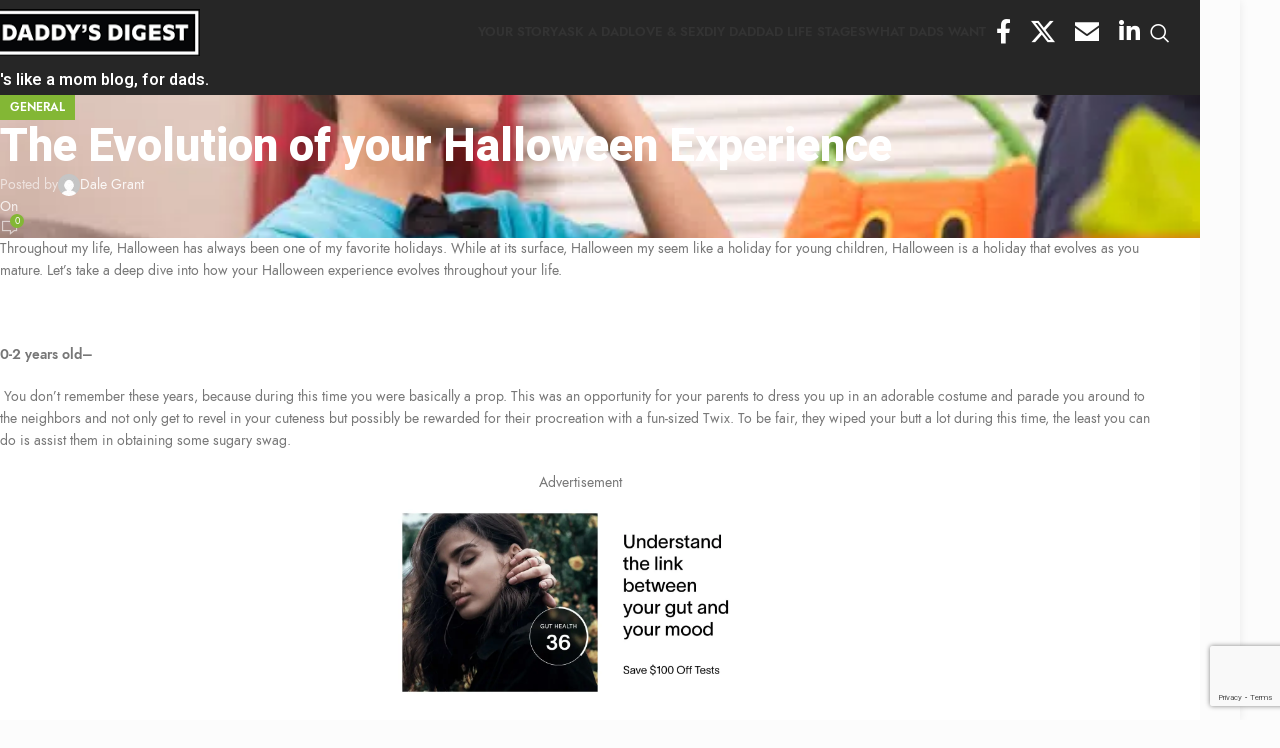

--- FILE ---
content_type: text/html; charset=UTF-8
request_url: https://daddysdigest.com/the-evolution-of-your-halloween-experience/
body_size: 125490
content:
<!DOCTYPE html><html lang="en-US" xmlns:og="http://opengraphprotocol.org/schema/" xmlns:fb="http://www.facebook.com/2008/fbml"><head><meta charset="UTF-8"><link rel="preconnect" href="https://fonts.gstatic.com/" crossorigin /><link rel="profile" href="https://gmpg.org/xfn/11"><link rel="pingback" href="https://daddysdigest.com/xmlrpc.php"><meta name='robots' content='index, follow, max-image-preview:large, max-snippet:-1, max-video-preview:-1' /><style>img:is([sizes="auto" i], [sizes^="auto," i]) { contain-intrinsic-size: 3000px 1500px }</style><title>Throughout my life, Halloween has always been one of my favorite holidays.</title><meta name="description" content="Throughout my life, Halloween has always been one of my favorite holidays. While at its surface, Halloween my seem like a holiday for young children, Halloween is a holiday that evolves as you mature. Let’s take a deep dive into how your Halloween experience evolves throughout your life." /><link rel="canonical" href="https://daddysdigest.com/the-evolution-of-your-halloween-experience/" /><meta property="og:locale" content="en_US" /><meta property="og:type" content="article" /><meta property="og:title" content="Throughout my life, Halloween has always been one of my favorite holidays." /><meta property="og:description" content="Throughout my life, Halloween has always been one of my favorite holidays. While at its surface, Halloween my seem like a holiday for young children, Halloween is a holiday that evolves as you mature. Let’s take a deep dive into how your Halloween experience evolves throughout your life." /><meta property="og:url" content="https://daddysdigest.com/the-evolution-of-your-halloween-experience/" /><meta property="og:site_name" content="Daddy&#039;s Digest" /><meta property="article:publisher" content="https://www.facebook.com/daddysdigest" /><meta property="article:published_time" content="2021-10-14T01:43:01+00:00" /><meta property="article:modified_time" content="2022-02-18T10:49:27+00:00" /><meta property="og:image" content="https://daddysdigest.com/wp-content/uploads/2022/02/40684.png" /><meta property="og:image:width" content="612" /><meta property="og:image:height" content="432" /><meta property="og:image:type" content="image/png" /><meta name="author" content="admin" /><meta name="twitter:card" content="summary_large_image" /><meta name="twitter:creator" content="@daddysdigest" /><meta name="twitter:site" content="@daddysdigest" /><meta name="twitter:label1" content="Written by" /><meta name="twitter:data1" content="admin" /> <script type="application/ld+json" class="yoast-schema-graph">{"@context":"https://schema.org","@graph":[{"@type":"Article","@id":"https://daddysdigest.com/the-evolution-of-your-halloween-experience/#article","isPartOf":{"@id":"https://daddysdigest.com/the-evolution-of-your-halloween-experience/"},"author":{"name":"admin","@id":"https://daddysdigest.com/#/schema/person/d4de38966fede4b41fdd4cab49b66aa1"},"headline":"The Evolution of your Halloween Experience","datePublished":"2021-10-14T01:43:01+00:00","dateModified":"2022-02-18T10:49:27+00:00","mainEntityOfPage":{"@id":"https://daddysdigest.com/the-evolution-of-your-halloween-experience/"},"wordCount":999,"commentCount":0,"publisher":{"@id":"https://daddysdigest.com/#organization"},"image":{"@id":"https://daddysdigest.com/the-evolution-of-your-halloween-experience/#primaryimage"},"thumbnailUrl":"https://i0.wp.com/daddysdigest.com/wp-content/uploads/2022/02/40684.png?fit=612%2C432&ssl=1","articleSection":["General"],"inLanguage":"en-US","potentialAction":[{"@type":"CommentAction","name":"Comment","target":["https://daddysdigest.com/the-evolution-of-your-halloween-experience/#respond"]}]},{"@type":"WebPage","@id":"https://daddysdigest.com/the-evolution-of-your-halloween-experience/","url":"https://daddysdigest.com/the-evolution-of-your-halloween-experience/","name":"Throughout my life, Halloween has always been one of my favorite holidays.","isPartOf":{"@id":"https://daddysdigest.com/#website"},"primaryImageOfPage":{"@id":"https://daddysdigest.com/the-evolution-of-your-halloween-experience/#primaryimage"},"image":{"@id":"https://daddysdigest.com/the-evolution-of-your-halloween-experience/#primaryimage"},"thumbnailUrl":"https://i0.wp.com/daddysdigest.com/wp-content/uploads/2022/02/40684.png?fit=612%2C432&ssl=1","datePublished":"2021-10-14T01:43:01+00:00","dateModified":"2022-02-18T10:49:27+00:00","description":"Throughout my life, Halloween has always been one of my favorite holidays. While at its surface, Halloween my seem like a holiday for young children, Halloween is a holiday that evolves as you mature. Let’s take a deep dive into how your Halloween experience evolves throughout your life.","breadcrumb":{"@id":"https://daddysdigest.com/the-evolution-of-your-halloween-experience/#breadcrumb"},"inLanguage":"en-US","potentialAction":[{"@type":"ReadAction","target":["https://daddysdigest.com/the-evolution-of-your-halloween-experience/"]}]},{"@type":"ImageObject","inLanguage":"en-US","@id":"https://daddysdigest.com/the-evolution-of-your-halloween-experience/#primaryimage","url":"https://i0.wp.com/daddysdigest.com/wp-content/uploads/2022/02/40684.png?fit=612%2C432&ssl=1","contentUrl":"https://i0.wp.com/daddysdigest.com/wp-content/uploads/2022/02/40684.png?fit=612%2C432&ssl=1","width":612,"height":432},{"@type":"BreadcrumbList","@id":"https://daddysdigest.com/the-evolution-of-your-halloween-experience/#breadcrumb","itemListElement":[{"@type":"ListItem","position":1,"name":"Home","item":"https://daddysdigest.com/"},{"@type":"ListItem","position":2,"name":"Blog","item":"https://daddysdigest.com/blog/"},{"@type":"ListItem","position":3,"name":"The Evolution of your Halloween Experience"}]},{"@type":"WebSite","@id":"https://daddysdigest.com/#website","url":"https://daddysdigest.com/","name":"Daddy's Digest","description":"It&#039;s like a mom blog, for dads.","publisher":{"@id":"https://daddysdigest.com/#organization"},"potentialAction":[{"@type":"SearchAction","target":{"@type":"EntryPoint","urlTemplate":"https://daddysdigest.com/?s={search_term_string}"},"query-input":{"@type":"PropertyValueSpecification","valueRequired":true,"valueName":"search_term_string"}}],"inLanguage":"en-US"},{"@type":"Organization","@id":"https://daddysdigest.com/#organization","name":"Daddy's Digest","url":"https://daddysdigest.com/","logo":{"@type":"ImageObject","inLanguage":"en-US","@id":"https://daddysdigest.com/#/schema/logo/image/","url":"https://i0.wp.com/daddysdigest.com/wp-content/uploads/2022/01/logo.png?fit=250%2C55&ssl=1","contentUrl":"https://i0.wp.com/daddysdigest.com/wp-content/uploads/2022/01/logo.png?fit=250%2C55&ssl=1","width":250,"height":55,"caption":"Daddy's Digest"},"image":{"@id":"https://daddysdigest.com/#/schema/logo/image/"},"sameAs":["https://www.facebook.com/daddysdigest","https://x.com/daddysdigest","https://www.instagram.com/daddys.digest/?hl=en"]},{"@type":"Person","@id":"https://daddysdigest.com/#/schema/person/d4de38966fede4b41fdd4cab49b66aa1","name":"admin","image":{"@type":"ImageObject","inLanguage":"en-US","@id":"https://daddysdigest.com/#/schema/person/image/","url":"https://daddysdigest.com/wp-content/litespeed/avatar/45b26bc290b818dc9efd04eac373b1fc.jpg?ver=1769110138","contentUrl":"https://daddysdigest.com/wp-content/litespeed/avatar/45b26bc290b818dc9efd04eac373b1fc.jpg?ver=1769110138","caption":"admin"},"sameAs":["https://daddysdigest.com"],"url":"https://daddysdigest.com/author/support/"}]}</script> <link rel='dns-prefetch' href='//ajax.googleapis.com' /><link rel='dns-prefetch' href='//www.google.com' /><link rel='dns-prefetch' href='//www.googletagmanager.com' /><link rel='dns-prefetch' href='//stats.wp.com' /><link rel='dns-prefetch' href='//fonts.googleapis.com' /><link rel='preconnect' href='//i0.wp.com' /><link rel='preconnect' href='//c0.wp.com' /><link rel="alternate" type="application/rss+xml" title="Daddy&#039;s Digest &raquo; Feed" href="https://daddysdigest.com/feed/" /><link rel="alternate" type="application/rss+xml" title="Daddy&#039;s Digest &raquo; Comments Feed" href="https://daddysdigest.com/comments/feed/" /><link rel="alternate" type="application/rss+xml" title="Daddy&#039;s Digest &raquo; The Evolution of your Halloween Experience Comments Feed" href="https://daddysdigest.com/the-evolution-of-your-halloween-experience/feed/" /><meta property="og:image" content="https://i0.wp.com/daddysdigest.com/wp-content/uploads/2022/02/40684.png?fit=612%2C432&amp;ssl=1"/><script id="daddy-ready">window.advanced_ads_ready=function(e,a){a=a||"complete";var d=function(e){return"interactive"===a?"loading"!==e:"complete"===e};d(document.readyState)?e():document.addEventListener("readystatechange",(function(a){d(a.target.readyState)&&e()}),{once:"interactive"===a})},window.advanced_ads_ready_queue=window.advanced_ads_ready_queue||[];</script> <style type="text/css" media="all">.wpautoterms-footer{background-color:#ffffff;text-align:center;}
.wpautoterms-footer a{color:#000000;font-family:Arial, sans-serif;font-size:14px;}
.wpautoterms-footer .separator{color:#cccccc;font-family:Arial, sans-serif;font-size:14px;}</style> <script>WebFontConfig={google:{families:["Jost:400,600","Heebo:400,600,800","Playfair Display:400,600","Great Vibes:400&display=swap"]}};if ( typeof WebFont === "object" && typeof WebFont.load === "function" ) { WebFont.load( WebFontConfig ); }</script><script data-optimized="1" src="https://daddysdigest.com/wp-content/plugins/litespeed-cache/assets/js/webfontloader.min.js"></script><link rel="preload" as="image" href="https://i0.wp.com/daddysdigest.com/wp-content/uploads/2022/01/logo.png?fit=250%2C55&#038;ssl=1"><link rel="preload" as="image" href="https://i0.wp.com/daddysdigest.com/wp-content/uploads/2022/01/logo.png?fit=250%2C55&#038;ssl=1"><link rel='stylesheet' id='jetpack_related-posts-css' href='https://c0.wp.com/p/jetpack/15.4/modules/related-posts/related-posts.css' type='text/css' media='all' /><link rel='stylesheet' id='wp-block-library-css' href='https://c0.wp.com/c/6.8.3/wp-includes/css/dist/block-library/style.min.css' type='text/css' media='all' /><style id='global-styles-inline-css' type='text/css'>:root{--wp--preset--aspect-ratio--square: 1;--wp--preset--aspect-ratio--4-3: 4/3;--wp--preset--aspect-ratio--3-4: 3/4;--wp--preset--aspect-ratio--3-2: 3/2;--wp--preset--aspect-ratio--2-3: 2/3;--wp--preset--aspect-ratio--16-9: 16/9;--wp--preset--aspect-ratio--9-16: 9/16;--wp--preset--color--black: #000000;--wp--preset--color--cyan-bluish-gray: #abb8c3;--wp--preset--color--white: #ffffff;--wp--preset--color--pale-pink: #f78da7;--wp--preset--color--vivid-red: #cf2e2e;--wp--preset--color--luminous-vivid-orange: #ff6900;--wp--preset--color--luminous-vivid-amber: #fcb900;--wp--preset--color--light-green-cyan: #7bdcb5;--wp--preset--color--vivid-green-cyan: #00d084;--wp--preset--color--pale-cyan-blue: #8ed1fc;--wp--preset--color--vivid-cyan-blue: #0693e3;--wp--preset--color--vivid-purple: #9b51e0;--wp--preset--gradient--vivid-cyan-blue-to-vivid-purple: linear-gradient(135deg,rgba(6,147,227,1) 0%,rgb(155,81,224) 100%);--wp--preset--gradient--light-green-cyan-to-vivid-green-cyan: linear-gradient(135deg,rgb(122,220,180) 0%,rgb(0,208,130) 100%);--wp--preset--gradient--luminous-vivid-amber-to-luminous-vivid-orange: linear-gradient(135deg,rgba(252,185,0,1) 0%,rgba(255,105,0,1) 100%);--wp--preset--gradient--luminous-vivid-orange-to-vivid-red: linear-gradient(135deg,rgba(255,105,0,1) 0%,rgb(207,46,46) 100%);--wp--preset--gradient--very-light-gray-to-cyan-bluish-gray: linear-gradient(135deg,rgb(238,238,238) 0%,rgb(169,184,195) 100%);--wp--preset--gradient--cool-to-warm-spectrum: linear-gradient(135deg,rgb(74,234,220) 0%,rgb(151,120,209) 20%,rgb(207,42,186) 40%,rgb(238,44,130) 60%,rgb(251,105,98) 80%,rgb(254,248,76) 100%);--wp--preset--gradient--blush-light-purple: linear-gradient(135deg,rgb(255,206,236) 0%,rgb(152,150,240) 100%);--wp--preset--gradient--blush-bordeaux: linear-gradient(135deg,rgb(254,205,165) 0%,rgb(254,45,45) 50%,rgb(107,0,62) 100%);--wp--preset--gradient--luminous-dusk: linear-gradient(135deg,rgb(255,203,112) 0%,rgb(199,81,192) 50%,rgb(65,88,208) 100%);--wp--preset--gradient--pale-ocean: linear-gradient(135deg,rgb(255,245,203) 0%,rgb(182,227,212) 50%,rgb(51,167,181) 100%);--wp--preset--gradient--electric-grass: linear-gradient(135deg,rgb(202,248,128) 0%,rgb(113,206,126) 100%);--wp--preset--gradient--midnight: linear-gradient(135deg,rgb(2,3,129) 0%,rgb(40,116,252) 100%);--wp--preset--font-size--small: 13px;--wp--preset--font-size--medium: 20px;--wp--preset--font-size--large: 36px;--wp--preset--font-size--x-large: 42px;--wp--preset--spacing--20: 0.44rem;--wp--preset--spacing--30: 0.67rem;--wp--preset--spacing--40: 1rem;--wp--preset--spacing--50: 1.5rem;--wp--preset--spacing--60: 2.25rem;--wp--preset--spacing--70: 3.38rem;--wp--preset--spacing--80: 5.06rem;--wp--preset--shadow--natural: 6px 6px 9px rgba(0, 0, 0, 0.2);--wp--preset--shadow--deep: 12px 12px 50px rgba(0, 0, 0, 0.4);--wp--preset--shadow--sharp: 6px 6px 0px rgba(0, 0, 0, 0.2);--wp--preset--shadow--outlined: 6px 6px 0px -3px rgba(255, 255, 255, 1), 6px 6px rgba(0, 0, 0, 1);--wp--preset--shadow--crisp: 6px 6px 0px rgba(0, 0, 0, 1);}:where(body) { margin: 0; }.wp-site-blocks > .alignleft { float: left; margin-right: 2em; }.wp-site-blocks > .alignright { float: right; margin-left: 2em; }.wp-site-blocks > .aligncenter { justify-content: center; margin-left: auto; margin-right: auto; }:where(.is-layout-flex){gap: 0.5em;}:where(.is-layout-grid){gap: 0.5em;}.is-layout-flow > .alignleft{float: left;margin-inline-start: 0;margin-inline-end: 2em;}.is-layout-flow > .alignright{float: right;margin-inline-start: 2em;margin-inline-end: 0;}.is-layout-flow > .aligncenter{margin-left: auto !important;margin-right: auto !important;}.is-layout-constrained > .alignleft{float: left;margin-inline-start: 0;margin-inline-end: 2em;}.is-layout-constrained > .alignright{float: right;margin-inline-start: 2em;margin-inline-end: 0;}.is-layout-constrained > .aligncenter{margin-left: auto !important;margin-right: auto !important;}.is-layout-constrained > :where(:not(.alignleft):not(.alignright):not(.alignfull)){margin-left: auto !important;margin-right: auto !important;}body .is-layout-flex{display: flex;}.is-layout-flex{flex-wrap: wrap;align-items: center;}.is-layout-flex > :is(*, div){margin: 0;}body .is-layout-grid{display: grid;}.is-layout-grid > :is(*, div){margin: 0;}body{padding-top: 0px;padding-right: 0px;padding-bottom: 0px;padding-left: 0px;}a:where(:not(.wp-element-button)){text-decoration: none;}:root :where(.wp-element-button, .wp-block-button__link){background-color: #32373c;border-width: 0;color: #fff;font-family: inherit;font-size: inherit;line-height: inherit;padding: calc(0.667em + 2px) calc(1.333em + 2px);text-decoration: none;}.has-black-color{color: var(--wp--preset--color--black) !important;}.has-cyan-bluish-gray-color{color: var(--wp--preset--color--cyan-bluish-gray) !important;}.has-white-color{color: var(--wp--preset--color--white) !important;}.has-pale-pink-color{color: var(--wp--preset--color--pale-pink) !important;}.has-vivid-red-color{color: var(--wp--preset--color--vivid-red) !important;}.has-luminous-vivid-orange-color{color: var(--wp--preset--color--luminous-vivid-orange) !important;}.has-luminous-vivid-amber-color{color: var(--wp--preset--color--luminous-vivid-amber) !important;}.has-light-green-cyan-color{color: var(--wp--preset--color--light-green-cyan) !important;}.has-vivid-green-cyan-color{color: var(--wp--preset--color--vivid-green-cyan) !important;}.has-pale-cyan-blue-color{color: var(--wp--preset--color--pale-cyan-blue) !important;}.has-vivid-cyan-blue-color{color: var(--wp--preset--color--vivid-cyan-blue) !important;}.has-vivid-purple-color{color: var(--wp--preset--color--vivid-purple) !important;}.has-black-background-color{background-color: var(--wp--preset--color--black) !important;}.has-cyan-bluish-gray-background-color{background-color: var(--wp--preset--color--cyan-bluish-gray) !important;}.has-white-background-color{background-color: var(--wp--preset--color--white) !important;}.has-pale-pink-background-color{background-color: var(--wp--preset--color--pale-pink) !important;}.has-vivid-red-background-color{background-color: var(--wp--preset--color--vivid-red) !important;}.has-luminous-vivid-orange-background-color{background-color: var(--wp--preset--color--luminous-vivid-orange) !important;}.has-luminous-vivid-amber-background-color{background-color: var(--wp--preset--color--luminous-vivid-amber) !important;}.has-light-green-cyan-background-color{background-color: var(--wp--preset--color--light-green-cyan) !important;}.has-vivid-green-cyan-background-color{background-color: var(--wp--preset--color--vivid-green-cyan) !important;}.has-pale-cyan-blue-background-color{background-color: var(--wp--preset--color--pale-cyan-blue) !important;}.has-vivid-cyan-blue-background-color{background-color: var(--wp--preset--color--vivid-cyan-blue) !important;}.has-vivid-purple-background-color{background-color: var(--wp--preset--color--vivid-purple) !important;}.has-black-border-color{border-color: var(--wp--preset--color--black) !important;}.has-cyan-bluish-gray-border-color{border-color: var(--wp--preset--color--cyan-bluish-gray) !important;}.has-white-border-color{border-color: var(--wp--preset--color--white) !important;}.has-pale-pink-border-color{border-color: var(--wp--preset--color--pale-pink) !important;}.has-vivid-red-border-color{border-color: var(--wp--preset--color--vivid-red) !important;}.has-luminous-vivid-orange-border-color{border-color: var(--wp--preset--color--luminous-vivid-orange) !important;}.has-luminous-vivid-amber-border-color{border-color: var(--wp--preset--color--luminous-vivid-amber) !important;}.has-light-green-cyan-border-color{border-color: var(--wp--preset--color--light-green-cyan) !important;}.has-vivid-green-cyan-border-color{border-color: var(--wp--preset--color--vivid-green-cyan) !important;}.has-pale-cyan-blue-border-color{border-color: var(--wp--preset--color--pale-cyan-blue) !important;}.has-vivid-cyan-blue-border-color{border-color: var(--wp--preset--color--vivid-cyan-blue) !important;}.has-vivid-purple-border-color{border-color: var(--wp--preset--color--vivid-purple) !important;}.has-vivid-cyan-blue-to-vivid-purple-gradient-background{background: var(--wp--preset--gradient--vivid-cyan-blue-to-vivid-purple) !important;}.has-light-green-cyan-to-vivid-green-cyan-gradient-background{background: var(--wp--preset--gradient--light-green-cyan-to-vivid-green-cyan) !important;}.has-luminous-vivid-amber-to-luminous-vivid-orange-gradient-background{background: var(--wp--preset--gradient--luminous-vivid-amber-to-luminous-vivid-orange) !important;}.has-luminous-vivid-orange-to-vivid-red-gradient-background{background: var(--wp--preset--gradient--luminous-vivid-orange-to-vivid-red) !important;}.has-very-light-gray-to-cyan-bluish-gray-gradient-background{background: var(--wp--preset--gradient--very-light-gray-to-cyan-bluish-gray) !important;}.has-cool-to-warm-spectrum-gradient-background{background: var(--wp--preset--gradient--cool-to-warm-spectrum) !important;}.has-blush-light-purple-gradient-background{background: var(--wp--preset--gradient--blush-light-purple) !important;}.has-blush-bordeaux-gradient-background{background: var(--wp--preset--gradient--blush-bordeaux) !important;}.has-luminous-dusk-gradient-background{background: var(--wp--preset--gradient--luminous-dusk) !important;}.has-pale-ocean-gradient-background{background: var(--wp--preset--gradient--pale-ocean) !important;}.has-electric-grass-gradient-background{background: var(--wp--preset--gradient--electric-grass) !important;}.has-midnight-gradient-background{background: var(--wp--preset--gradient--midnight) !important;}.has-small-font-size{font-size: var(--wp--preset--font-size--small) !important;}.has-medium-font-size{font-size: var(--wp--preset--font-size--medium) !important;}.has-large-font-size{font-size: var(--wp--preset--font-size--large) !important;}.has-x-large-font-size{font-size: var(--wp--preset--font-size--x-large) !important;}
:where(.wp-block-post-template.is-layout-flex){gap: 1.25em;}:where(.wp-block-post-template.is-layout-grid){gap: 1.25em;}
:where(.wp-block-columns.is-layout-flex){gap: 2em;}:where(.wp-block-columns.is-layout-grid){gap: 2em;}
:root :where(.wp-block-pullquote){font-size: 1.5em;line-height: 1.6;}</style><link rel='stylesheet' id='wpautoterms_css-css' href='https://daddysdigest.com/wp-content/plugins/auto-terms-of-service-and-privacy-policy/css/wpautoterms.css' type='text/css' media='all' /><link rel='stylesheet' id='elementor-frontend-css' href='https://daddysdigest.com/wp-content/plugins/elementor/assets/css/frontend.min.css' type='text/css' media='all' /><link rel='stylesheet' id='elementor-post-8-css' href='https://daddysdigest.com/wp-content/uploads/elementor/css/post-8.css' type='text/css' media='all' /><link rel='stylesheet' id='woodmart-style-css' href='https://daddysdigest.com/wp-content/themes/woodmart/css/parts/base.min.css' type='text/css' media='all' /><link rel='stylesheet' id='wd-layout-wrapper-boxed-css' href='https://daddysdigest.com/wp-content/themes/woodmart/css/parts/layout-wrapper-boxed.min.css' type='text/css' media='all' /><link rel='stylesheet' id='wd-helpers-wpb-elem-css' href='https://daddysdigest.com/wp-content/themes/woodmart/css/parts/helpers-wpb-elem.min.css' type='text/css' media='all' /><link rel='stylesheet' id='wd-blog-single-base-css' href='https://daddysdigest.com/wp-content/themes/woodmart/css/parts/blog-single-base.min.css' type='text/css' media='all' /><link rel='stylesheet' id='wd-lazy-loading-css' href='https://daddysdigest.com/wp-content/themes/woodmart/css/parts/opt-lazy-load.min.css' type='text/css' media='all' /><link rel='stylesheet' id='wd-blog-base-css' href='https://daddysdigest.com/wp-content/themes/woodmart/css/parts/blog-base.min.css' type='text/css' media='all' /><link rel='stylesheet' id='wd-elementor-base-css' href='https://daddysdigest.com/wp-content/themes/woodmart/css/parts/int-elem-base.min.css' type='text/css' media='all' /><link rel='stylesheet' id='wd-opt-carousel-disable-css' href='https://daddysdigest.com/wp-content/themes/woodmart/css/parts/opt-carousel-disable.min.css' type='text/css' media='all' /><link rel='stylesheet' id='wd-wp-blocks-css' href='https://daddysdigest.com/wp-content/themes/woodmart/css/parts/wp-blocks.min.css' type='text/css' media='all' /><link rel='stylesheet' id='child-style-css' href='https://daddysdigest.com/wp-content/themes/woodmart-child/style.css' type='text/css' media='all' /><link rel='stylesheet' id='wd-header-base-css' href='https://daddysdigest.com/wp-content/themes/woodmart/css/parts/header-base.min.css' type='text/css' media='all' /><link rel='stylesheet' id='wd-mod-tools-css' href='https://daddysdigest.com/wp-content/themes/woodmart/css/parts/mod-tools.min.css' type='text/css' media='all' /><link rel='stylesheet' id='wd-header-elements-base-css' href='https://daddysdigest.com/wp-content/themes/woodmart/css/parts/header-el-base.min.css' type='text/css' media='all' /><link rel='stylesheet' id='wd-social-icons-css' href='https://daddysdigest.com/wp-content/themes/woodmart/css/parts/el-social-icons.min.css' type='text/css' media='all' /><link rel='stylesheet' id='wd-header-search-css' href='https://daddysdigest.com/wp-content/themes/woodmart/css/parts/header-el-search.min.css' type='text/css' media='all' /><link rel='stylesheet' id='wd-wd-search-results-css' href='https://daddysdigest.com/wp-content/themes/woodmart/css/parts/wd-search-results.min.css' type='text/css' media='all' /><link rel='stylesheet' id='wd-wd-search-form-css' href='https://daddysdigest.com/wp-content/themes/woodmart/css/parts/wd-search-form.min.css' type='text/css' media='all' /><link rel='stylesheet' id='wd-header-mobile-nav-dropdown-css' href='https://daddysdigest.com/wp-content/themes/woodmart/css/parts/header-el-mobile-nav-dropdown.min.css' type='text/css' media='all' /><link rel='stylesheet' id='wd-page-title-css' href='https://daddysdigest.com/wp-content/themes/woodmart/css/parts/page-title.min.css' type='text/css' media='all' /><link rel='stylesheet' id='wd-social-icons-styles-css' href='https://daddysdigest.com/wp-content/themes/woodmart/css/parts/el-social-styles.min.css' type='text/css' media='all' /><link rel='stylesheet' id='wd-mod-comments-css' href='https://daddysdigest.com/wp-content/themes/woodmart/css/parts/mod-comments.min.css' type='text/css' media='all' /><link rel='stylesheet' id='wd-footer-base-css' href='https://daddysdigest.com/wp-content/themes/woodmart/css/parts/footer-base.min.css' type='text/css' media='all' /><link rel='stylesheet' id='wd-text-block-css' href='https://daddysdigest.com/wp-content/themes/woodmart/css/parts/el-text-block.min.css' type='text/css' media='all' /><link rel='stylesheet' id='wd-widget-wd-recent-posts-css' href='https://daddysdigest.com/wp-content/themes/woodmart/css/parts/widget-wd-recent-posts.min.css' type='text/css' media='all' /><link rel='stylesheet' id='wd-widget-nav-css' href='https://daddysdigest.com/wp-content/themes/woodmart/css/parts/widget-nav.min.css' type='text/css' media='all' /><link rel='stylesheet' id='wd-scroll-top-css' href='https://daddysdigest.com/wp-content/themes/woodmart/css/parts/opt-scrolltotop.min.css' type='text/css' media='all' /><link rel='stylesheet' id='xts-style-theme_settings_default-css' href='https://daddysdigest.com/wp-content/uploads/2025/04/xts-theme_settings_default-1744823263.css' type='text/css' media='all' /><link rel='stylesheet' id='elementor-gf-local-roboto-css' href='https://daddysdigest.com/wp-content/uploads/elementor/google-fonts/css/roboto.css' type='text/css' media='all' /><link rel='stylesheet' id='elementor-gf-local-robotoslab-css' href='https://daddysdigest.com/wp-content/uploads/elementor/google-fonts/css/robotoslab.css' type='text/css' media='all' /> <script type="text/javascript" id="jetpack_related-posts-js-extra">/*  */
var related_posts_js_options = {"post_heading":"h4"};
/*  */</script> <script type="text/javascript" src="https://c0.wp.com/p/jetpack/15.4/_inc/build/related-posts/related-posts.min.js" id="jetpack_related-posts-js"></script> <script type="text/javascript" src="https://c0.wp.com/c/6.8.3/wp-includes/js/jquery/jquery.min.js" id="jquery-core-js"></script> <script type="text/javascript" src="https://c0.wp.com/c/6.8.3/wp-includes/js/dist/dom-ready.min.js" id="wp-dom-ready-js"></script> <script type="text/javascript" src="https://daddysdigest.com/wp-content/plugins/auto-terms-of-service-and-privacy-policy/js/base.js" id="wpautoterms_base-js"></script> 
 <script type="text/javascript" src="https://www.googletagmanager.com/gtag/js?id=G-N53JFD8KCB" id="google_gtagjs-js" async></script> <script type="text/javascript" id="google_gtagjs-js-after">/*  */
window.dataLayer = window.dataLayer || [];function gtag(){dataLayer.push(arguments);}
gtag("set","linker",{"domains":["daddysdigest.com"]});
gtag("js", new Date());
gtag("set", "developer_id.dZTNiMT", true);
gtag("config", "G-N53JFD8KCB");
/*  */</script> <script type="text/javascript" src="https://daddysdigest.com/wp-content/themes/woodmart/js/libs/device.min.js" id="wd-device-library-js"></script> <script type="text/javascript" src="https://daddysdigest.com/wp-content/themes/woodmart/js/scripts/global/scrollBar.min.js" id="wd-scrollbar-js"></script> <link rel="https://api.w.org/" href="https://daddysdigest.com/wp-json/" /><link rel="alternate" title="JSON" type="application/json" href="https://daddysdigest.com/wp-json/wp/v2/posts/17740" /><link rel="EditURI" type="application/rsd+xml" title="RSD" href="https://daddysdigest.com/xmlrpc.php?rsd" /><meta name="generator" content="WordPress 6.8.3" /><link rel='shortlink' href='https://daddysdigest.com/?p=17740' /><link rel="alternate" title="oEmbed (JSON)" type="application/json+oembed" href="https://daddysdigest.com/wp-json/oembed/1.0/embed?url=https%3A%2F%2Fdaddysdigest.com%2Fthe-evolution-of-your-halloween-experience%2F" /><link rel="alternate" title="oEmbed (XML)" type="text/xml+oembed" href="https://daddysdigest.com/wp-json/oembed/1.0/embed?url=https%3A%2F%2Fdaddysdigest.com%2Fthe-evolution-of-your-halloween-experience%2F&#038;format=xml" /><meta name="generator" content="Site Kit by Google 1.170.0" /><style>img#wpstats{display:none}</style><meta name="viewport" content="width=device-width, initial-scale=1"><link rel="preload" as="font" href="https://daddysdigest.com/wp-content/themes/woodmart/fonts/woodmart-font-1-400.woff2?v=8.1.2" type="font/woff2" crossorigin><meta name="google-adsense-platform-account" content="ca-host-pub-2644536267352236"><meta name="google-adsense-platform-domain" content="sitekit.withgoogle.com"><meta name="generator" content="Elementor 3.34.2; features: e_font_icon_svg, additional_custom_breakpoints; settings: css_print_method-external, google_font-enabled, font_display-auto"><style>.e-con.e-parent:nth-of-type(n+4):not(.e-lazyloaded):not(.e-no-lazyload),
				.e-con.e-parent:nth-of-type(n+4):not(.e-lazyloaded):not(.e-no-lazyload) * {
					background-image: none !important;
				}
				@media screen and (max-height: 1024px) {
					.e-con.e-parent:nth-of-type(n+3):not(.e-lazyloaded):not(.e-no-lazyload),
					.e-con.e-parent:nth-of-type(n+3):not(.e-lazyloaded):not(.e-no-lazyload) * {
						background-image: none !important;
					}
				}
				@media screen and (max-height: 640px) {
					.e-con.e-parent:nth-of-type(n+2):not(.e-lazyloaded):not(.e-no-lazyload),
					.e-con.e-parent:nth-of-type(n+2):not(.e-lazyloaded):not(.e-no-lazyload) * {
						background-image: none !important;
					}
				}</style> <script type="text/javascript">/*  */

			( function( w, d, s, l, i ) {
				w[l] = w[l] || [];
				w[l].push( {'gtm.start': new Date().getTime(), event: 'gtm.js'} );
				var f = d.getElementsByTagName( s )[0],
					j = d.createElement( s ), dl = l != 'dataLayer' ? '&l=' + l : '';
				j.async = true;
				j.src = 'https://www.googletagmanager.com/gtm.js?id=' + i + dl;
				f.parentNode.insertBefore( j, f );
			} )( window, document, 'script', 'dataLayer', 'GTM-P9PQS8D' );
			
/*  */</script> <link rel="icon" href="https://i0.wp.com/daddysdigest.com/wp-content/uploads/2022/01/DD-MONOGRAM-2-01.jpg?fit=32%2C32&#038;ssl=1" sizes="32x32" /><link rel="icon" href="https://i0.wp.com/daddysdigest.com/wp-content/uploads/2022/01/DD-MONOGRAM-2-01.jpg?fit=192%2C192&#038;ssl=1" sizes="192x192" /><link rel="apple-touch-icon" href="https://i0.wp.com/daddysdigest.com/wp-content/uploads/2022/01/DD-MONOGRAM-2-01.jpg?fit=180%2C180&#038;ssl=1" /><meta name="msapplication-TileImage" content="https://i0.wp.com/daddysdigest.com/wp-content/uploads/2022/01/DD-MONOGRAM-2-01.jpg?fit=270%2C270&#038;ssl=1" /><style></style><style id="wd-style-header_533247-css" data-type="wd-style-header_533247">:root{
	--wd-top-bar-h: .00001px;
	--wd-top-bar-sm-h: 38px;
	--wd-top-bar-sticky-h: .00001px;
	--wd-top-bar-brd-w: .00001px;

	--wd-header-general-h: 65px;
	--wd-header-general-sm-h: 60px;
	--wd-header-general-sticky-h: 60px;
	--wd-header-general-brd-w: .00001px;

	--wd-header-bottom-h: 30px;
	--wd-header-bottom-sm-h: 30px;
	--wd-header-bottom-sticky-h: .00001px;
	--wd-header-bottom-brd-w: .00001px;

	--wd-header-clone-h: .00001px;

	--wd-header-brd-w: calc(var(--wd-top-bar-brd-w) + var(--wd-header-general-brd-w) + var(--wd-header-bottom-brd-w));
	--wd-header-h: calc(var(--wd-top-bar-h) + var(--wd-header-general-h) + var(--wd-header-bottom-h) + var(--wd-header-brd-w));
	--wd-header-sticky-h: calc(var(--wd-top-bar-sticky-h) + var(--wd-header-general-sticky-h) + var(--wd-header-bottom-sticky-h) + var(--wd-header-clone-h) + var(--wd-header-brd-w));
	--wd-header-sm-h: calc(var(--wd-top-bar-sm-h) + var(--wd-header-general-sm-h) + var(--wd-header-bottom-sm-h) + var(--wd-header-brd-w));
}

.whb-top-bar .wd-dropdown {
	margin-top: -20px;
}

.whb-top-bar .wd-dropdown:after {
	height: -10px;
}


.whb-sticked .whb-general-header .wd-dropdown:not(.sub-sub-menu) {
	margin-top: 10px;
}

.whb-sticked .whb-general-header .wd-dropdown:not(.sub-sub-menu):after {
	height: 20px;
}




.whb-header-bottom .wd-dropdown {
	margin-top: -5px;
}

.whb-header-bottom .wd-dropdown:after {
	height: 5px;
}



		
.whb-top-bar {
	background-color: rgba(131, 183, 53, 1);
}

.whb-9x1ytaxq7aphtb3npidp form.searchform {
	--wd-form-height: 46px;
}
.whb-general-header {
	background-color: rgba(0, 0, 0, 0.85);border-bottom-width: 0px;border-bottom-style: solid;
}

.whb-header-bottom {
	background-color: rgba(0, 0, 0, 0.85);border-bottom-width: 0px;border-bottom-style: solid;
}</style><style type="text/css" id="c4wp-checkout-css">.woocommerce-checkout .c4wp_captcha_field {
						margin-bottom: 10px;
						margin-top: 15px;
						position: relative;
						display: inline-block;
					}</style><style type="text/css" id="c4wp-v3-lp-form-css">.login #login, .login #lostpasswordform {
					min-width: 350px !important;
				}
				.wpforms-field-c4wp iframe {
					width: 100% !important;
				}</style></head><body class="wp-singular post-template-default single single-post postid-17740 single-format-standard wp-custom-logo wp-theme-woodmart wp-child-theme-woodmart-child single-post-large-image wrapper-boxed  categories-accordion-on woodmart-ajax-shop-on dropdowns-color-light elementor-default elementor-kit-8 aa-prefix-daddy-">
<noscript>
<iframe src="https://www.googletagmanager.com/ns.html?id=GTM-P9PQS8D" height="0" width="0" style="display:none;visibility:hidden"></iframe>
</noscript>
 <script type="text/javascript" id="wd-flicker-fix">// Flicker fix.</script> <div class="wd-page-wrapper website-wrapper"><header class="whb-header whb-header_533247 whb-full-width whb-sticky-shadow whb-scroll-stick whb-sticky-real"><div class="whb-main-header"><div class="whb-row whb-general-header whb-sticky-row whb-with-bg whb-without-border whb-color-light whb-flex-flex-middle"><div class="container"><div class="whb-flex-row whb-general-header-inner"><div class="whb-column whb-col-left whb-column8 whb-visible-lg"><div class="site-logo whb-gs8bcnxektjsro21n657">
<a href="https://daddysdigest.com/" class="wd-logo wd-main-logo" rel="home" aria-label="Site logo">
<img src="https://i0.wp.com/daddysdigest.com/wp-content/uploads/2022/01/logo.png?fit=250%2C55&amp;ssl=1" alt="Daddy&#039;s Digest" style="max-width: 210px;" fetchpriority="high" decoding="sync"/>	</a></div></div><div class="whb-column whb-col-center whb-column9 whb-visible-lg"><div class="wd-header-nav wd-header-main-nav text-right wd-design-1 whb-p2ohnqzt7vyqtiguoc50" role="navigation" aria-label="Main navigation"><ul id="menu-daddys-main-menu" class="menu wd-nav wd-nav-main wd-style-default wd-gap-s"><li id="menu-item-10479" class="menu-item menu-item-type-taxonomy menu-item-object-category menu-item-has-children menu-item-10479 item-level-0 menu-simple-dropdown wd-event-hover" ><a href="https://daddysdigest.com/category/your-story/" class="woodmart-nav-link"><span class="nav-link-text">YOUR STORY</span></a><div class="color-scheme-light wd-design-default wd-dropdown-menu wd-dropdown"><div class="container wd-entry-content"><ul class="wd-sub-menu color-scheme-light"><li id="menu-item-17923" class="menu-item menu-item-type-taxonomy menu-item-object-category menu-item-17923 item-level-1 wd-event-hover" ><a href="https://daddysdigest.com/category/featured-dads/" class="woodmart-nav-link">FEATURED DADS</a></li><li id="menu-item-17922" class="menu-item menu-item-type-taxonomy menu-item-object-category menu-item-17922 item-level-1 wd-event-hover" ><a href="https://daddysdigest.com/category/trending/" class="woodmart-nav-link">TRENDING</a></li></ul></div></div></li><li id="menu-item-10488" class="menu-item menu-item-type-post_type menu-item-object-page menu-item-10488 item-level-0 menu-simple-dropdown wd-event-hover" ><a href="https://daddysdigest.com/ask-a-dad/" class="woodmart-nav-link"><span class="nav-link-text">ASK A DAD</span></a></li><li id="menu-item-17929" class="menu-item menu-item-type-taxonomy menu-item-object-category menu-item-17929 item-level-0 menu-simple-dropdown wd-event-hover" ><a href="https://daddysdigest.com/category/partners-parents/love-sex/" class="woodmart-nav-link"><span class="nav-link-text">LOVE &#038; SEX</span></a></li><li id="menu-item-20869" class="menu-item menu-item-type-taxonomy menu-item-object-category menu-item-20869 item-level-0 menu-simple-dropdown wd-event-hover" ><a href="https://daddysdigest.com/category/diydad/" class="woodmart-nav-link"><span class="nav-link-text">DIY Dad</span></a></li><li id="menu-item-10481" class="menu-item menu-item-type-taxonomy menu-item-object-category menu-item-has-children menu-item-10481 item-level-0 menu-simple-dropdown wd-event-hover" ><a href="https://daddysdigest.com/category/partners-parents/" class="woodmart-nav-link"><span class="nav-link-text">DAD LIFE STAGES</span></a><div class="color-scheme-light wd-design-default wd-dropdown-menu wd-dropdown"><div class="container wd-entry-content"><ul class="wd-sub-menu color-scheme-light"><li id="menu-item-17930" class="menu-item menu-item-type-taxonomy menu-item-object-category menu-item-17930 item-level-1 wd-event-hover" ><a href="https://daddysdigest.com/category/partners-parents/trying/" class="woodmart-nav-link">TRYING</a></li><li id="menu-item-17926" class="menu-item menu-item-type-taxonomy menu-item-object-category menu-item-17926 item-level-1 wd-event-hover" ><a href="https://daddysdigest.com/category/partners-parents/expecting/" class="woodmart-nav-link">EXPECTING</a></li><li id="menu-item-17927" class="menu-item menu-item-type-taxonomy menu-item-object-category menu-item-17927 item-level-1 wd-event-hover" ><a href="https://daddysdigest.com/category/partners-parents/infant-toddler/" class="woodmart-nav-link">INFANT &#038; TODDLER</a></li><li id="menu-item-17928" class="menu-item menu-item-type-taxonomy menu-item-object-category menu-item-17928 item-level-1 wd-event-hover" ><a href="https://daddysdigest.com/category/partners-parents/kids-teens/" class="woodmart-nav-link">KIDS &#038; TEENS</a></li><li id="menu-item-17925" class="menu-item menu-item-type-taxonomy menu-item-object-category menu-item-17925 item-level-1 wd-event-hover" ><a href="https://daddysdigest.com/category/partners-parents/general-advice/" class="woodmart-nav-link">GENERAL ADVICE</a></li></ul></div></div></li><li id="menu-item-17932" class="menu-item menu-item-type-custom menu-item-object-custom menu-item-has-children menu-item-17932 item-level-0 menu-simple-dropdown wd-event-hover" ><a href="/" class="woodmart-nav-link"><span class="nav-link-text">WHAT DADS WANT</span></a><div class="color-scheme-light wd-design-default wd-dropdown-menu wd-dropdown"><div class="container wd-entry-content"><ul class="wd-sub-menu color-scheme-light"><li id="menu-item-20376" class="menu-item menu-item-type-taxonomy menu-item-object-category menu-item-20376 item-level-1 wd-event-hover" ><a href="https://daddysdigest.com/category/expert-advice/money/" class="woodmart-nav-link">Money</a></li><li id="menu-item-17924" class="menu-item menu-item-type-taxonomy menu-item-object-category menu-item-17924 item-level-1 wd-event-hover" ><a href="https://daddysdigest.com/category/reviews/" class="woodmart-nav-link">REVIEWS</a></li><li id="menu-item-17931" class="menu-item menu-item-type-taxonomy menu-item-object-category menu-item-17931 item-level-1 wd-event-hover" ><a href="https://daddysdigest.com/category/giveaways/" class="woodmart-nav-link">GIVEAWAYS</a></li></ul></div></div></li></ul></div></div><div class="whb-column whb-col-right whb-column10 whb-visible-lg"><div id="" class=" wd-social-icons wd-style-default wd-size-large social-share wd-shape-circle  whb-unu8648hmmglmdt0e0e0 color-scheme-light text-center">
<a rel="noopener noreferrer nofollow" href="https://www.facebook.com/sharer/sharer.php?u=https://daddysdigest.com/the-evolution-of-your-halloween-experience/" target="_blank" class=" wd-social-icon social-facebook" aria-label="Facebook social link">
<span class="wd-icon"></span>
</a>
<a rel="noopener noreferrer nofollow" href="https://x.com/share?url=https://daddysdigest.com/the-evolution-of-your-halloween-experience/" target="_blank" class=" wd-social-icon social-twitter" aria-label="X social link">
<span class="wd-icon"></span>
</a>
<a rel="noopener noreferrer nofollow" href="mailto:?subject=Check%20this%20https://daddysdigest.com/the-evolution-of-your-halloween-experience/" target="_blank" class=" wd-social-icon social-email" aria-label="Email social link">
<span class="wd-icon"></span>
</a>
<a rel="noopener noreferrer nofollow" href="https://www.linkedin.com/shareArticle?mini=true&url=https://daddysdigest.com/the-evolution-of-your-halloween-experience/" target="_blank" class=" wd-social-icon social-linkedin" aria-label="Linkedin social link">
<span class="wd-icon"></span>
</a></div><div class="wd-header-search wd-tools-element wd-event-hover wd-design-1 wd-style-icon wd-display-dropdown whb-9x1ytaxq7aphtb3npidp" title="Search">
<a href="#" rel="nofollow" aria-label="Search">
<span class="wd-tools-icon">
</span><span class="wd-tools-text">
Search			</span></a><div class="wd-search-dropdown wd-dropdown color-scheme-light"><form role="search" method="get" class="searchform  wd-style-default woodmart-ajax-search" action="https://daddysdigest.com/"  data-thumbnail="1" data-price="1" data-post_type="post" data-count="20" data-sku="0" data-symbols_count="3">
<input type="text" class="s" placeholder="Search for posts" value="" name="s" aria-label="Search" title="Search for posts" required/>
<input type="hidden" name="post_type" value="post">
<span class="wd-clear-search wd-hide"></span>
<button type="submit" class="searchsubmit">
<span>
Search						</span>
</button></form><div class="search-results-wrapper"><div class="wd-dropdown-results wd-scroll wd-dropdown color-scheme-light"><div class="wd-scroll-content"></div></div></div></div></div></div><div class="whb-column whb-mobile-left whb-column_mobile2 whb-hidden-lg"><div class="wd-tools-element wd-header-mobile-nav wd-style-icon wd-design-1 whb-qz6da913jwkcmkcgue4c">
<a href="#" rel="nofollow" aria-label="Open mobile menu">
<span class="wd-tools-icon">
</span><span class="wd-tools-text">Menu</span></a></div></div><div class="whb-column whb-mobile-center whb-column_mobile3 whb-hidden-lg"><div class="site-logo whb-lt7vdqgaccmapftzurvt">
<a href="https://daddysdigest.com/" class="wd-logo wd-main-logo" rel="home" aria-label="Site logo">
<img src="https://i0.wp.com/daddysdigest.com/wp-content/uploads/2022/01/logo.png?fit=250%2C55&amp;ssl=1" alt="Daddy&#039;s Digest" style="max-width: 138px;" fetchpriority="high" decoding="sync"/>	</a></div></div><div class="whb-column whb-mobile-right whb-column_mobile4 whb-hidden-lg whb-empty-column"></div></div></div></div><div class="whb-row whb-header-bottom whb-not-sticky-row whb-with-bg whb-without-border whb-color-light whb-flex-equal-sides"><div class="container"><div class="whb-flex-row whb-header-bottom-inner"><div class="whb-column whb-col-left whb-column11 whb-visible-lg"><div class="wd-header-text reset-last-child whb-ycvux7tvnnc0ou7a7s1c"><h5 style="text-align: left;"><strong><span style="color: #ffffff;">It's like a mom blog, for dads.</span></strong></h5></div></div><div class="whb-column whb-col-center whb-column12 whb-visible-lg whb-empty-column"></div><div class="whb-column whb-col-right whb-column13 whb-visible-lg whb-empty-column"></div><div class="whb-column whb-col-mobile whb-column_mobile5 whb-hidden-lg"><div class="wd-header-text reset-last-child whb-97lcxmkk840uhylwr6je"><h5 style="text-align: center;"><span style="color: #ffffff;">It's like a mom blog, for dads.</span></h5></div></div></div></div></div></div></header><div class="wd-page-content main-page-wrapper"><div class="wd-page-title page-title page-title-default title-size-default title-design-default color-scheme-light post-title-large-image" style="background-image: url(https://daddysdigest.com/wp-content/uploads/2022/02/40684.png.webp);"><div class="container"><div class="wd-post-cat wd-style-with-bg"><a href="https://daddysdigest.com/category/general/" rel="category tag">General</a></div><h1 class="entry-title title">The Evolution of your Halloween Experience</h1><div class="wd-post-meta"><div class="wd-meta-author">
<span>Posted by</span>
<img alt='author-avatar' src="https://daddysdigest.com/wp-content/themes/woodmart/images/lazy.svg" data-src='https://daddysdigest.com/wp-content/litespeed/avatar/8e6ec08a5dbb3ee5f3c5947b0537797f.jpg?ver=1769110139' srcset="" data-srcset='https://daddysdigest.com/wp-content/litespeed/avatar/667ebfda28d2463a107da1d6a86cd70b.jpg?ver=1769110138 2x' class=' wd-lazy-fade avatar avatar-32 photo' height='32' width='32' decoding='async'/>
<a href="https://daddysdigest.com/author/support/" class="author" rel="author">Dale Grant</a></div><div class="wd-meta-date">
On</div><div class="wd-meta-reply">
<a href="https://daddysdigest.com/the-evolution-of-your-halloween-experience/#respond"><span class="replies-count">0</span> <span class="replies-count-label">comments</span></a></div></div></div></div><main class="wd-content-layout content-layout-wrapper container" role="main"><div class="wd-content-area site-content"><article id="post-17740" class="post-single-large-image post-single-page post-17740 post type-post status-publish format-standard has-post-thumbnail hentry category-general"><div class="article-inner"><header class="entry-header"><figure id="carousel-688" class="entry-thumbnail"></figure></header><div class="article-body-container"><div class="entry-content wd-entry-content"><p>Throughout my life, Halloween has always been one of my favorite holidays. While at its surface, Halloween my seem like a holiday for young children, Halloween is a holiday that evolves as you mature. Let&rsquo;s take a deep dive into how your Halloween experience evolves throughout your life.</p><p>&nbsp;</p><p><strong>0-2 years old&ndash; </strong></p><p>&nbsp;You don&rsquo;t remember these years, because during this time you were basically a prop. This was an opportunity for your parents to dress you up in an adorable costume and parade you around to the neighbors and not only get to revel in your cuteness but possibly be rewarded for their procreation with a fun-sized Twix. To be fair, they wiped your butt a lot during this time, the least you can do is assist them in obtaining some sugary swag.</p><div class="daddy-in-blog-3-paragraph" style="text-align: center;" id="daddy-3621134452"><div class="daddy-adlabel">Advertisement</div><div style="margin-top: 10px;margin-right: 5px;margin-bottom: 10px;margin-left: 5px;" id="daddy-2512835995"><a href="https://viomehq.sjv.io/c/3013601/1345645/13051" target="_blank" aria-label="Facebook post &#8211; 2"><img data-lazyloaded="1" data-placeholder-resp="375x200" src="[data-uri]" data-src="https://i0.wp.com/daddysdigest.com/wp-content/uploads/2022/06/Facebook-post-2.jpeg?fit=1200%2C630&#038;ssl=1" alt="" data-srcset="https://i0.wp.com/daddysdigest.com/wp-content/uploads/2022/06/Facebook-post-2.jpeg?w=1200&ssl=1 1200w, https://i0.wp.com/daddysdigest.com/wp-content/uploads/2022/06/Facebook-post-2.jpeg?resize=400%2C210&ssl=1 400w, https://i0.wp.com/daddysdigest.com/wp-content/uploads/2022/06/Facebook-post-2.jpeg?resize=768%2C403&ssl=1 768w" data-sizes="(max-width: 1000px) 100vw, 1000px" width="375" height="200"   /><noscript><img src="https://i0.wp.com/daddysdigest.com/wp-content/uploads/2022/06/Facebook-post-2.jpeg?fit=1200%2C630&#038;ssl=1" alt=""  srcset="https://i0.wp.com/daddysdigest.com/wp-content/uploads/2022/06/Facebook-post-2.jpeg?w=1200&ssl=1 1200w, https://i0.wp.com/daddysdigest.com/wp-content/uploads/2022/06/Facebook-post-2.jpeg?resize=400%2C210&ssl=1 400w, https://i0.wp.com/daddysdigest.com/wp-content/uploads/2022/06/Facebook-post-2.jpeg?resize=768%2C403&ssl=1 768w" sizes="(max-width: 1000px) 100vw, 1000px" width="375" height="200"   /></noscript></a></div></div><p>&nbsp;</p><p><strong>3-6 years old&mdash;</strong></p><p>&nbsp;</p><p>These are the magical years of Halloween. First off, you become fully cognizant of the social contract that exists. You understand that all that is required is to walk up to a door, knock, spit out a simple phrase and some sort of delicious sugary confection shall be bestowed upon you. Also, your outfit is not just a costume, it is a persona. You&rsquo;re not just dressing up as Batman, for those few hours, YOU ARE BATMAN.</p><p>&nbsp;</p><p><strong>7-12 years old &ndash;</strong></p><p>These are of the most important times during your Trick-or-Treating career. These critical years are all about candy volume and efficiency. You&rsquo;ve preplanned your route. You know which houses give out full-sized candy bars and which ones are giving out toothbrushes. You&rsquo;ve made sure your parents are properly caffeinated so they can keep up, and if they can&rsquo;t&hellip;well&hellip; they know the score.</p><p>&nbsp;<a href="https://imp.i299105.net/c/3013601/836678/11612" id="836678" target="_top" rel="noopener"><img data-lazyloaded="1" src="[data-uri]" width="300" height="250" decoding="async" alt="" data-src="//a.impactradius-go.com/display-ad/11612-836678" style="height:250px; width:300px" /><noscript><img width="300" height="250" decoding="async" alt="" src="//a.impactradius-go.com/display-ad/11612-836678" style="height:250px; width:300px" /></noscript></a><img data-lazyloaded="1" data-placeholder-resp="1x1" src="[data-uri]" width="1" height="1" decoding="async" data-src="https://imp.pxf.io/i/3013601/836678/11612" style="height:0px; position:absolute; visibility:hidden; width:0px" /><noscript><img width="1" height="1" decoding="async" src="https://imp.pxf.io/i/3013601/836678/11612" style="height:0px; position:absolute; visibility:hidden; width:0px" /></noscript>&nbsp;</p><p><strong>Your Teens</strong></p><p>Halloween as a teenager is an interesting time. Maybe you hang on to Trick or Treat for a few years, but instead of being obsessed with your candy count, you&rsquo;re more into just wandering the streets in a half-assed attempt at a costume. Maybe you&rsquo;ve transitioned into visiting terrifying Haunted House attractions with your friends. You know the kind that you swear to your buddies were lame and not scary at all, despite the fact that you jumped out of your shorts when a dude dressed as a zombie jumped out at you and your girlfriend. Maybe it&rsquo;s the first time your Halloween costume transitions from adorable to provocative enough to make your dad&rsquo;s left eye twitch. &nbsp;Maybe it&rsquo;s late night Slasher flicks with your buddies or snuggling up around a bonfire with that special someone. Maybe you spend the unsupervised time getting into some mischief.</p><p>Halloween during your teens is different, but in a very good way.</p><p>&nbsp;</p><p><strong>Your early 20&rsquo;s </strong></p><p>You probably don&rsquo;t remember a lot of this time, but trust us, you had fun. You wore clever, topical costumes, went to a bar, drank too much and likely not only had some adventures but also probably made some questionable decisions. It was probably necessary to send some sternly worded texts to a couple of your friends to un-tag those photos they posted on Facebook before your boss sees you dressed as a sexy Care Bear.</p><p>&nbsp;</p><p><strong>Married without kids</strong></p><p>Halloween becomes more about &ldquo;Autumn&rdquo; than the actual holiday. You&rsquo;ll throw on flannel and scarves and frolic/sweat your way through pumpkin patches and apple orchards while taking adorable selfies that will make your single friends both mock and envy the sweetness of your relationship. Maybe you&rsquo;ll head out to Applebee&rsquo;s for a Halloween themed trivia night while you sip Pumpkin beer until the wee hours of 10 pm. Maybe you&rsquo;ll stay in and watch Hocus Pocus and wrap yourselves in nostalgia while you pass out candy and enjoy seeing the Trick or Treater&rsquo;s costumes. It&rsquo;s a lot more chill than your early 20&rsquo;s, but there are a lot less hangovers too.</p><p>&nbsp;<a href="https://imp.i299105.net/c/3013601/831532/11612" id="831532" target="_top" rel="noopener"><img data-lazyloaded="1" data-placeholder-resp="300x250" src="[data-uri]" width="300" height="250" decoding="async" alt="" data-src="//a.impactradius-go.com/display-ad/11612-831532" style="height:250px; width:300px" /><noscript><img width="300" height="250" decoding="async" alt="" src="//a.impactradius-go.com/display-ad/11612-831532" style="height:250px; width:300px" /></noscript></a><img data-lazyloaded="1" data-placeholder-resp="1x1" src="[data-uri]" width="1" height="1" decoding="async" data-src="https://imp.pxf.io/i/3013601/831532/11612" style="height:0px; position:absolute; visibility:hidden; width:0px" /><noscript><img width="1" height="1" decoding="async" src="https://imp.pxf.io/i/3013601/831532/11612" style="height:0px; position:absolute; visibility:hidden; width:0px" /></noscript>&nbsp;</p><p><strong>Married with Kids</strong></p><p>This is such a great time, because you get to reexperience all the stages of your own childhood Halloween&rsquo;s, but from a different perspective. You&rsquo;re the one early &ldquo;Congrats On Showing Us Your Adorable Baby Dressed As a Lady Bug&rdquo; Snickers. You&rsquo;re the one walking with the other parents in the neighborhood pulling a wagon laden with a cooler full of adult beverages as your kids go out in search of candy. It&rsquo;ll be your wardrobe your kids are raiding to put together the ultimate 90&rsquo;s costume. You will get to experience each step now as a spectator, a cheerleader, and a co-conspirator. The magic may be different, but its still there.</p><p>&nbsp;</p><p><strong>Grandparents</strong>&nbsp;</p><p>This time may just be the best. Like so many other grandparent moments, you get all the fun and very little of the responsibility. You now get to experience the magic for a third time. You get to see and feel that childhood wonderment as your grandkids show off their costumes. You get to feel the pride of seeing that magic not only fill your grandchildren&rsquo;s hearts but your children&rsquo;s hearts as well. Sure you might have to hold down the fort and pass out some candy while they go Trick or Treating, but you also get to sneak your grandchildren extra candy and duck out for the night before the sugar rush kicks in.</p><p>&nbsp;</p><p>And that&rsquo;s the progression of the Halloween experience. Sure, it may not be the same for everyone. Experiences will always differ given circumstances and personalities. What&rsquo;s important to remember is that Halloween fun does not stop the older you get. Like you, it just evolves to the next level.</p><p>&nbsp;</p><p>&nbsp;</p><p>&nbsp;</p><div id='jp-relatedposts' class='jp-relatedposts' ><h3 class="jp-relatedposts-headline"><em>Related Posts</em></h3></div><div id='ctFaWqXpVI' class="moOptinForm mo-optin-form-inpost mo-has-email" data-optin-type='inpost' style=''><div class='mo-optin-form-container' id='ctFaWqXpVI_inpost_container' style='position:relative;margin: 0 auto;'><script type="text/javascript">var ctFaWqXpVI = ctFaWqXpVI_inpost = {"optin_uuid":"ctFaWqXpVI","optin_campaign_id":1,"optin_campaign_name":"In Post Reminder","optin_type":"inpost","post_id":17740,"cookie":30,"success_cookie":30,"global_cookie":0,"global_success_cookie":180,"success_message":"Thanks for subscribing! ","name_field_required":true,"is_split_test":false,"success_action":"success_message","state_after_conversion":"success_message_shown","test_mode":false,"icon_close":false,"unexpected_error":"Unexpected error. Please try again.","email_missing_error":"Please enter a valid email.","name_missing_error":"Please enter a name.","custom_field_required_error":"A required field is empty.","note_acceptance_error":"Please accept our terms.","honeypot_error":"Your submission has been flagged as potential spam.","effects":"","ga_active":true,"device_targeting_hide_desktop":false,"device_targeting_hide_tablet":false,"device_targeting_hide_mobile":false};</script><style class="mo-optin-form-stylesheet" type="text/css">html div#ctFaWqXpVI div#ctFaWqXpVI_inpost.ursinia-container * { -webkit-box-sizing: border-box; -moz-box-sizing: border-box; box-sizing: border-box; } html div#ctFaWqXpVI div#ctFaWqXpVI_inpost.ursinia-container { background: #fff; -webkit-border-radius: 5px; -moz-border-radius: 5px; border-radius: 5px; border: 3px solid; width: 100%; padding: 30px; color: #555555; text-align: center; margin: 10px auto; } html div#ctFaWqXpVI div#ctFaWqXpVI_inpost.ursinia-container .ursinia-heading { text-align: center; } @media screen and (max-width: 746px) { html div#ctFaWqXpVI div#ctFaWqXpVI_inpost.ursinia-container { padding: 20px; } html div#ctFaWqXpVI div#ctFaWqXpVI_inpost.ursinia-container .ursinia-heading { line-height: 30px; } } html div#ctFaWqXpVI div#ctFaWqXpVI_inpost.ursinia-container button, div#ctFaWqXpVI_inpost.ursinia-container input { margin: 0; } html div#ctFaWqXpVI div#ctFaWqXpVI_inpost.ursinia-container .ursinia-input { border: 0; } html div#ctFaWqXpVI div#ctFaWqXpVI_inpost.ursinia-container .ursinia-caption { margin-top: 12px; font-size: 16px; text-align: center; } html div#ctFaWqXpVI div#ctFaWqXpVI_inpost.ursinia-container .ursinia-form { margin-left: auto; margin-right: auto; margin-top: 30px; } html div#ctFaWqXpVI div#ctFaWqXpVI_inpost.ursinia-container input.ursinia-input, html div#ctFaWqXpVI div#ctFaWqXpVI_inpost.ursinia-container textarea.ursinia-input { -webkit-appearance: none; } html div#ctFaWqXpVI div#ctFaWqXpVI_inpost.ursinia-container select.ursinia-input { padding: 12px; } html div#ctFaWqXpVI div#ctFaWqXpVI_inpost.ursinia-container textarea.ursinia-input { min-height: 80px; } html div#ctFaWqXpVI div#ctFaWqXpVI_inpost.ursinia-container .ursinia-input { display: block; width: 100%; margin-top: 8px; -webkit-border-radius: 3px; -moz-border-radius: 3px; border-radius: 3px; padding: 12px; font-size: 16px; text-align: left; line-height: 16px; color: #555555; outline: none; font-weight: 400; border: 1px solid #ccc; } html div#ctFaWqXpVI div#ctFaWqXpVI_inpost.ursinia-container .ursinia-submit, html div#ctFaWqXpVI div#ctFaWqXpVI_inpost input[type=submit] { display: block; width: 100%; margin-top: 8px; margin-bottom: 8px; border: 0; background: #ea0c1a; -webkit-border-radius: 3px; -moz-border-radius: 3px; border-radius: 3px; padding: 14px; font-size: 16px; line-height: 16px; text-align: center; color: #fff; outline: none; text-transform: uppercase; cursor: pointer; font-weight: 600; } html div#ctFaWqXpVI div#ctFaWqXpVI_inpost.ursinia-container .ursinia-input.ursinia-clearfix .ursinia-form { background-color: #ffffff; } html div#ctFaWqXpVI div#ctFaWqXpVI_inpost.ursinia-container input:focus { background: #fff; } html div#ctFaWqXpVI div#ctFaWqXpVI_inpost.ursinia-container .ursinia-clearfix:before, div#ctFaWqXpVI_inpost.ursinia-container .ursinia-clearfix:after { display: table; content: " "; } html div#ctFaWqXpVI div#ctFaWqXpVI_inpost.ursinia-container .ursinia-clearfix:after { clear: both; } html div#ctFaWqXpVI div#ctFaWqXpVI_inpost.ursinia-container .form-body { padding: 10px 10px; } html div#ctFaWqXpVI div#ctFaWqXpVI_inpost.ursinia-container .ursinia-finePrint { margin-top: 20px; font-size: 12px; line-height: 22px; color: #555555; text-align: center; } html div#ctFaWqXpVI div#ctFaWqXpVI_inpost.ursinia-container div.mo-optin-error { display: none; color: #FF0000; font-size: 12px; text-align: center; width: 100%; padding-bottom: .5em; } html div#ctFaWqXpVI div#ctFaWqXpVI_inpost.mo-has-email.bannino-container .ursinia-input.ursinia-clearfix .ursinia-form { width: 100% !important; } html div#ctFaWqXpVI div#ctFaWqXpVI_inpost.ursinia-container .ursinia-input.ursinia-clearfix input.ursinia-submit { display: block; width: 100%; margin-top: 8px; -webkit-appearance: none; border: 2px solid #fec32d; background: #FEC32D; -webkit-border-radius: 3px; -moz-border-radius: 3px; border-radius: 3px; padding: 12px; font-size: 16px; line-height: 16px; color: #fff; outline: none; text-transform: uppercase; cursor: pointer; font-weight: 600; white-space: nowrap; vertical-align: middle; } html div#ctFaWqXpVI div#ctFaWqXpVI_inpost.ursinia-container .ursinia-input.ursinia-clearfix .ursinia-form, html div#ctFaWqXpVI div#ctFaWqXpVI_inpost.ursinia-container .ursinia-input.ursinia-clearfix input.ursinia-submit { padding: 12px; display: block; width: 100%; margin-bottom: 8px; border: 0; line-height: normal; } html div#ctFaWqXpVI div#ctFaWqXpVI_inpost.ursinia-container .ursinia-close-btn img { width: 20px; height: 20px; text-align: center; margin-top: 5px; } html div#ctFaWqXpVI div#ctFaWqXpVI_inpost.ursinia-container .mo-mailchimp-interest-container .mo-mailchimp-interest-label { font-size: 16px; } html div#ctFaWqXpVI div#ctFaWqXpVI_inpost.ursinia-container .ursinia-close-btn { border-radius: 100px; border: 0; width: 34px; height: 34px; background: #d7dee6; cursor: pointer; position: absolute; right: -17px; top: -17px; } html div#ctFaWqXpVI div#ctFaWqXpVI_inpost .mo-optin-fields-wrapper .radio-field label, html div#ctFaWqXpVI div#ctFaWqXpVI_inpost .mo-optin-fields-wrapper .checkbox-field label { font-size: 14px; text-align: left; } html div#ctFaWqXpVI div#ctFaWqXpVI_inpost .mo-optin-fields-wrapper .select-field, html div#ctFaWqXpVI div#ctFaWqXpVI_inpost .mo-optin-fields-wrapper .radio-field, html div#ctFaWqXpVI div#ctFaWqXpVI_inpost .mo-optin-fields-wrapper .checkbox-field { margin-top: 8px; } html div#ctFaWqXpVI div#ctFaWqXpVI_inpost .mo-optin-fields-wrapper .select-field { padding: 12px 0; } html div#ctFaWqXpVI div#ctFaWqXpVI_inpost.ursinia-container .mo-mailchimp-interest-container { margin: 0; } html div#ctFaWqXpVI div#ctFaWqXpVI_inpost.ursinia-container .mo-mailchimp-interest-container .mo-mailchimp-interest-choice-container label { font-size: 14px; } html div#ctFaWqXpVI div#ctFaWqXpVI_inpost.ursinia-container .mo-mailchimp-interest-container .mo-mailchimp-interest-choice { margin-left: 0; margin-top: 5px; vertical-align: middle; } div#ctFaWqXpVI *, div#ctFaWqXpVI *:before, div#ctFaWqXpVI *:after {box-sizing: border-box;-webkit-box-sizing: border-box;-moz-box-sizing: border-box;}div#ctFaWqXpVI_inpost_container div#ctFaWqXpVI_inpost .mo-optin-field:focus {outline:0}div#ctFaWqXpVI_inpost_container div#ctFaWqXpVI_inpost .mo-optin-form-submit-button:focus {outline:0}div#ctFaWqXpVI_inpost_container div.mo-optin-powered-by{margin:5px auto 2px;text-align:center;}div#ctFaWqXpVI_inpost_container div.mo-optin-powered-by a {font-size:16px !important; text-decoration: none !important;box-shadow:none !important;border-bottom-width:0px !important;cursor:pointer !important;}div#ctFaWqXpVI_inpost_container .mo-acceptance-checkbox {background-color: #fff;line-height: 0;border: 1px solid #bbb;width: 16px;min-width: 16px;height: 16px;margin: 0 5px 0 0 !important;outline: 0;text-align: center;vertical-align: middle;clear: none;cursor: pointer;}div#ctFaWqXpVI_inpost_container .mo-acceptance-label {cursor:pointer}div#ctFaWqXpVI_inpost_container div#ctFaWqXpVI_inpost p {padding:0px !important;margin:0px !important;color:inherit;}div#ctFaWqXpVI .mo-optin-form-wrapper label {color:inherit;font-weight: normal;margin: 0;padding:0;}div#ctFaWqXpVI div#ctFaWqXpVI_inpost_container div#ctFaWqXpVI_inpost input[type=submit] {-webkit-appearance: none;}div#ctFaWqXpVI div#ctFaWqXpVI_inpost_container div#ctFaWqXpVI_inpost input {z-index: auto;}div#ctFaWqXpVI.mo-cta-button-flag .mo-optin-form-note .mo-acceptance-label {display:none;}div#ctFaWqXpVI .mailoptin-video-container { position: relative; padding-bottom: 56.25%; height: 0; overflow: hidden; } div#ctFaWqXpVI .mailoptin-video-container iframe, div#ctFaWqXpVI .mailoptin-video-container object, div#ctFaWqXpVI .mailoptin-video-container embed, div#ctFaWqXpVI .mailoptin-video-container video { position: absolute; top: 0; left: 0; width: 100%; height: 100%; }html div#ctFaWqXpVI div#ctFaWqXpVI_inpost.mo-optin-form-wrapper {max-width:80% !important}div#ctFaWqXpVI_inpost #mo-optin-form-name-field {display: none !important;}#ctFaWqXpVI .mo-optin-form-container .mo-optin-spinner { border-radius: inherit; position: absolute; width: 100%; height: 100%; background: #fff url(https://daddysdigest.com/wp-content/plugins/mailoptin/src/core/src/assets/images/spinner.gif) 50% 50% no-repeat; left: 0; top: 0; opacity: 0.99; filter: alpha(opacity=80); } #ctFaWqXpVI .mo-optin-form-container .mo-optin-success-close { font-size: 32px !important; font-family: "HelveticaNeue - Light", "Helvetica Neue Light", "Helvetica Neue", Helvetica, Arial, "Lucida Grande", sans-serif !important; color: #282828 !important; font-weight: 300 !important; position: absolute !important; top: 0 !important; right: 10px !important; background: none !important; text-decoration: none !important; width: auto !important; height: auto !important; display: block !important; line-height: 32px !important; padding: 0 !important; -moz-box-shadow: none !important; -webkit-box-shadow: none !important; box-shadow: none !important; } #ctFaWqXpVI .mo-optin-form-container .mo-optin-form-wrapper .mo-optin-success-msg { font-size: 21px; font-family: "HelveticaNeue - Light", "Helvetica Neue Light", "Helvetica Neue", Helvetica, Arial, "Lucida Grande", sans-serif; color: #282828 !important; font-weight: 300; text-align: center; margin: 0 auto; width: 100%; position: absolute !important; left: 50%; top: 50%; -webkit-transform: translate(-50%, -50%); -moz-transform: translate(-50%, -50%); -o-transform: translate(-50%, -50%); -ms-transform: translate(-50%, -50%); transform: translate(-50%, -50%); } #ctFaWqXpVI .mo-optin-form-container .mo-optin-form-wrapper .mo-optin-success-msg a { color: #0000EE; text-decoration: underline; } html div#ctFaWqXpVI .mo-optin-form-container .mo-optin-form-wrapper .mo-optin-fields-wrapper .list_subscription-field:not(select), html div#ctFaWqXpVI .mo-optin-form-container .mo-optin-form-wrapper .mo-optin-fields-wrapper .checkbox-field, html div#ctFaWqXpVI .mo-optin-form-container .mo-optin-form-wrapper .mo-optin-fields-wrapper .radio-field, html div#ctFaWqXpVI .mo-optin-form-container .mo-optin-form-wrapper .mo-optin-fields-wrapper .select-field { margin-top: 6px; } html div#ctFaWqXpVI .mo-optin-form-container .mo-optin-form-wrapper .mo-optin-fields-wrapper .checkbox-field, html div#ctFaWqXpVI .mo-optin-form-container .mo-optin-form-wrapper .mo-optin-fields-wrapper .radio-field, html div#ctFaWqXpVI .mo-optin-form-container .mo-optin-form-wrapper .mo-optin-fields-wrapper .select-field { text-align: left; padding: 6px; } html div#ctFaWqXpVI .mo-optin-form-container .mo-optin-form-wrapper .mo-optin-fields-wrapper .checkbox-field label, html div#ctFaWqXpVI .mo-optin-form-container .mo-optin-form-wrapper .mo-optin-fields-wrapper .radio-field label { display: block; text-align: left; margin-top: 6px; } html div#ctFaWqXpVI .mo-optin-form-container .mo-optin-form-wrapper .mo-optin-fields-wrapper .checkbox-field label input, html div#ctFaWqXpVI .mo-optin-form-container .mo-optin-form-wrapper .mo-optin-fields-wrapper .radio-field label input { margin-right: 5px; vertical-align: middle; } html div#ctFaWqXpVI .mo-optin-form-container .mo-optin-form-wrapper .mo-optin-fields-wrapper .select-field select { width: 100%; } html div#ctFaWqXpVI div#ctFaWqXpVI_inpost .mo-optin-fields-wrapper .list_subscription-field:not(select), html div#ctFaWqXpVI div#ctFaWqXpVI_inpost .mo-optin-fields-wrapper .mo-optin-form-custom-field.checkbox-field, html div#ctFaWqXpVI div#ctFaWqXpVI_inpost .mo-optin-fields-wrapper .mo-optin-form-custom-field.radio-field { padding: 0 !important; border: 0 !important; background: transparent !important; } html div#ctFaWqXpVI .mo-optin-form-container .mo-optin-form-wrapper .mo-optin-fields-wrapper .list_subscription-field label { display: block !important; margin: 5px 0 !important; } html div#ctFaWqXpVI .mo-optin-form-container .mo-optin-form-wrapper .mo-optin-fields-wrapper .list_subscription-field label:last-child { margin: 0; } html div#ctFaWqXpVI .mo-optin-form-container .mo-optin-form-wrapper .mo-optin-fields-wrapper .list_subscription-field input[type=checkbox] { cursor: pointer; } .mailoptin-content-lock { color: transparent!important; text-shadow: rgba(0,0,0,.5) 0 0 10px; -moz-user-select: none; -ms-user-select: none; user-select: none; pointer-events: none; filter: url("data:image/svg+xml;utf9,<svg%20version='1.1'%20xmlns='http://www.w3.org/2000/svg'><filter%20id='blur'><feGaussianBlur%20stdDeviation='10'%20/></filter></svg>#blur"); -webkit-filter: blur(10px); -ms-filter: blur(10px); -o-filter: blur(10px); filter: blur(10px); } div#ctFaWqXpVI div#ctFaWqXpVI_inpost .mo-optin-form-headline, div#ctFaWqXpVI div.mo-optin-form-container h2, div#ctFaWqXpVI div.mo-optin-form-container h1 { font-size: 25px !important; }div#ctFaWqXpVI div#ctFaWqXpVI_inpost .mo-optin-form-description, div#ctFaWqXpVI div.mo-optin-form-container div#ctFaWqXpVI_inpost p { font-size: 11px !important; }div#ctFaWqXpVI div#ctFaWqXpVI_inpost .mo-optin-form-note { font-size: 12px !important; }@media screen and (max-width: 768px) { div#ctFaWqXpVI div#ctFaWqXpVI_inpost .mo-optin-form-headline, div#ctFaWqXpVI div.mo-optin-form-container div#ctFaWqXpVI_inpost h2, div#ctFaWqXpVI div.mo-optin-form-container div#ctFaWqXpVI_inpost h1 { font-size: 28px !important; } div#ctFaWqXpVI div#ctFaWqXpVI_inpost .mo-optin-form-description, div#ctFaWqXpVI div.mo-optin-form-container div#ctFaWqXpVI_inpost p { font-size: 14px !important; } div#ctFaWqXpVI div#ctFaWqXpVI_inpost .mo-optin-form-note { font-size: 12px !important; } }@media screen and (max-width: 480px) { div#ctFaWqXpVI div#ctFaWqXpVI_inpost .mo-optin-form-headline, div#ctFaWqXpVI div.mo-optin-form-container div#ctFaWqXpVI_inpost h2, div#ctFaWqXpVI div.mo-optin-form-container div#ctFaWqXpVI_inpost h1 { font-size: 26px !important; } div#ctFaWqXpVI div#ctFaWqXpVI_inpost .mo-optin-form-description, div#ctFaWqXpVI div.mo-optin-form-container div#ctFaWqXpVI_inpost p { font-size: 14px !important; } div#ctFaWqXpVI div#ctFaWqXpVI_inpost .mo-optin-form-note, div#ctFaWqXpVI div#ctFaWqXpVI_inpost .mo-optin-form-note * { font-size: 12px !important; } } #ctFaWqXpVI #ctFaWqXpVI_inpost .mo-optin-field.mo-optin-form-name-field::-webkit-input-placeholder { color: #555555 !important; } #ctFaWqXpVI #ctFaWqXpVI_inpost .mo-optin-field.mo-optin-form-name-field:-ms-input-placeholder { color: #555555 !important; } #ctFaWqXpVI #ctFaWqXpVI_inpost .mo-optin-field.mo-optin-form-name-field::placeholder { color: #555555 !important; } #ctFaWqXpVI #ctFaWqXpVI_inpost .mo-optin-field.mo-optin-form-email-field::-webkit-input-placeholder { color: #555555 !important; } #ctFaWqXpVI #ctFaWqXpVI_inpost .mo-optin-field.mo-optin-form-email-field:-ms-input-placeholder { color: #555555 !important; } #ctFaWqXpVI #ctFaWqXpVI_inpost .mo-optin-field.mo-optin-form-email-field::placeholder { color: #555555 !important; } div#ctFaWqXpVI .mo-mailchimp-interest-container { margin: 0 10px 2px; } div#ctFaWqXpVI .mo-mailchimp-interest-label { font-size: 16px; margin: 5px 0 2px; } div#ctFaWqXpVI .mo-mailchimp-interest-category-label { font-size: 14px; margin: 5px 0 2px; } div#ctFaWqXpVI input.mo-mailchimp-interest-choice { line-height: normal; border: 0; margin: 0 5px; } div#ctFaWqXpVI span.mo-mailchimp-choice-label { vertical-align: middle; font-size: 14px; } div#ctFaWqXpVI .mo-mailchimp-interest-choice-container { margin: 5px 0; }</style><div id="ctFaWqXpVI_inpost" class="mo-optin-form-wrapper mo-has-email ursinia-container" style="position: relative;margin-right: auto;margin-left: auto;background-color: #fff;border-color: #dd9933;line-height: normal;"><form method="post" class='mo-optin-form' id='ctFaWqXpVI_inpost_form' style='margin:0;'><div class="mo-optin-form-headline ursinia-heading" style="color: #000000;font-family: 'Open Sans', Helvetica, Arial, sans-serif;">Keep up with everything DAD</div><div class="mo-optin-form-description ursinia-caption" style="color: #000000;font-family: 'Open Sans', Helvetica, Arial, sans-serif;">Join our email list to get the latest blog posts straight to your inbox</div><input id="ctFaWqXpVI_inpost_cta_button" class="mo-optin-form-cta-button ursinia-cta" style="background: #ea0c1a;color: #ffffff;height: auto;text-shadow: none;font-family: 'Open Sans', Helvetica, Arial, sans-serif;display: none;" type="submit" value="Take Action Now!"><div class="mo-optin-fields-wrapper ursinia-form" style=""><input id="ctFaWqXpVI_inpost_name_field" class="mo-optin-field mo-optin-form-name-field ursinia-input" style='color: #555555;background-color: #ffffff;height: auto;font-family: Open Sans;display: none;' type="text" placeholder="Enter your name" name="mo-name" value="" autocomplete='on'> <input id="ctFaWqXpVI_inpost_email_field" class="mo-optin-field mo-optin-form-email-field ursinia-input" style="color: #555555;height: auto;font-family: Open Sans;" type="email" placeholder="Enter your email" name="mo-email" value="" autocomplete='on'> <input id="ctFaWqXpVI_inpost_submit_button" class="mo-optin-form-submit-button ursinia-submit" style="background: #dd9933;color: #ffffff;height: auto;text-shadow: none;font-family: 'Open Sans', Helvetica, Arial, sans-serif;" type="submit" value="Subscribe Now"><div class="mo-optin-error ursinia-error" style=''>Invalid email address</div></div><div class="mo-optin-form-note ursinia-finePrint" style="color: #000000;font-family: 'Open Sans', Helvetica, Arial, sans-serif;"><span class="mo-note-content">Give it a try, you can unsubscribe anytime.</span></div><input id='ctFaWqXpVI_inpost_honeypot_email_field' type='text' name='mo-hp-email' value='' style='display:none'/><input id="ctFaWqXpVI_inpost_honeypot_website_field" type="text" name="mo-hp-website" value="" style="display:none"/></form><div class='mo-optin-spinner' style='display:none'></div><div class="mo-optin-success-msg" style="display:none">Thanks for subscribing!</div></div></div><input id="ctFaWqXpVI_inpost_honeypot_timestamp" type="hidden" name="mo-timestamp" value="1769263931" style="display:none"/></div> <script type='text/javascript'>jQuery(function(){if(typeof WebFont!=='undefined'){WebFont.load({google: {families: ['Open Sans:400,700',]}});}});</script> </div><footer class="entry-author"></footer><div class="author-info"><div class="author-avatar">
<picture class="avatar">
<source type="image/webp" srcset="https://daddysdigest.com/wp-content/uploads/2022/02/69637.jpg.webp"/>
<img data-lazyloaded="1" data-placeholder-resp="821x622" src="[data-uri]" width="821" height="622" data-src="https://daddysdigest.com/wp-content/uploads/2022/02/69637.jpg.webp"/><noscript><img width="821" height="622" src="https://daddysdigest.com/wp-content/uploads/2022/02/69637.jpg.webp"/></noscript>
</picture></div><div class="author-description"><h4 class="author-title">Written by Dale Grant</h4><p class="author-area-info">
<a class="author-link" href="/?s=&quot;Dale%20Grant&quot;&post_type=post " rel="author">
View all posts by Dale Grant <span>&rarr;</span>			</a></p></div></div><div id='jp-relatedposts' class='jp-relatedposts' ><h3 class="jp-relatedposts-headline"><em>Related Posts</em></h3></div> <script async src="https://pagead2.googlesyndication.com/pagead/js/adsbygoogle.js?client=ca-pub-4102521262850235"
     crossorigin="anonymous"></script> 
<ins class="adsbygoogle"
style="display:block"
data-ad-client="ca-pub-4102521262850235"
data-ad-slot="6008614779"
data-ad-format="auto"
data-full-width-responsive="true"></ins> <script>(adsbygoogle = window.adsbygoogle || []).push({});</script> </div></div></article><div class="wd-single-footer"><div id="" class=" wd-social-icons wd-style-colored wd-size-default social-share wd-shape-circle">
<a rel="noopener noreferrer nofollow" href="https://www.facebook.com/sharer/sharer.php?u=https://daddysdigest.com/the-evolution-of-your-halloween-experience/" target="_blank" class=" wd-social-icon social-facebook" aria-label="Facebook social link">
<span class="wd-icon"></span>
</a>
<a rel="noopener noreferrer nofollow" href="https://x.com/share?url=https://daddysdigest.com/the-evolution-of-your-halloween-experience/" target="_blank" class=" wd-social-icon social-twitter" aria-label="X social link">
<span class="wd-icon"></span>
</a>
<a rel="noopener noreferrer nofollow" href="mailto:?subject=Check%20this%20https://daddysdigest.com/the-evolution-of-your-halloween-experience/" target="_blank" class=" wd-social-icon social-email" aria-label="Email social link">
<span class="wd-icon"></span>
</a>
<a rel="noopener noreferrer nofollow" href="https://www.linkedin.com/shareArticle?mini=true&url=https://daddysdigest.com/the-evolution-of-your-halloween-experience/" target="_blank" class=" wd-social-icon social-linkedin" aria-label="Linkedin social link">
<span class="wd-icon"></span>
</a></div></div><div id="comments" class="comments-area"><div id="respond" class="comment-respond"><h3 id="reply-title" class="comment-reply-title">Leave a Reply <small><a rel="nofollow" id="cancel-comment-reply-link" href="/the-evolution-of-your-halloween-experience/#respond" style="display:none;">Cancel reply</a></small></h3><p class="must-log-in">You must be <a href="https://daddysdigest.com/wp-login.php?redirect_to=https%3A%2F%2Fdaddysdigest.com%2Fthe-evolution-of-your-halloween-experience%2F">logged in</a> to post a comment.</p></div></div></div></main></div><footer class="wd-footer footer-container color-scheme-light"><div class="container main-footer"><aside class="footer-sidebar widget-area wd-grid-g" style="--wd-col-lg:12;--wd-gap-lg:30px;--wd-gap-sm:20px;"><div class="footer-column footer-column-1 wd-grid-col" style="--wd-col-xs:12;--wd-col-md:4;--wd-col-lg:3;"><div data-elementor-type="wp-post" data-elementor-id="1033" class="elementor elementor-1033"><section class="wd-negative-gap elementor-section elementor-top-section elementor-element elementor-element-e2963dc elementor-section-boxed elementor-section-height-default elementor-section-height-default" data-id="e2963dc" data-element_type="section"><div class="elementor-container elementor-column-gap-default"><div class="elementor-column elementor-col-100 elementor-top-column elementor-element elementor-element-ffc0df8" data-id="ffc0df8" data-element_type="column"><div class="elementor-widget-wrap elementor-element-populated"><div class="elementor-element elementor-element-e8a0a7e elementor-widget elementor-widget-wd_image_or_svg" data-id="e8a0a7e" data-element_type="widget" data-widget_type="wd_image_or_svg.default"><div class="elementor-widget-container"><div class="wd-image text-left">
<a  href="#" aria-label="Image link">
<picture class="attachment-220x30 size-220x30 wd-lazy-fade" decoding="async">
<source type="image/webp" data-srcset="https://daddysdigest.com/wp-content/uploads/2022/01/logo-220x30.png.webp" srcset="https://daddysdigest.com/wp-content/themes/woodmart/images/lazy.svg"/>
<img width="220" height="30" src="https://daddysdigest.com/wp-content/themes/woodmart/images/lazy.svg" alt="" decoding="async" data-src="https://daddysdigest.com/wp-content/uploads/2022/01/logo-220x30.png.webp" srcset=""/>
</picture>
</a></div></div></div><div class="elementor-element elementor-element-4733a4a elementor-widget elementor-widget-wd_text_block" data-id="4733a4a" data-element_type="widget" data-widget_type="wd_text_block.default"><div class="elementor-widget-container"><div class="wd-text-block reset-last-child text-left"><p><span style="color: #ffffff;">It's like a mom blog, for dads.</span></p></div></div></div></div></div></div></section></div></div><div class="footer-column footer-column-2 wd-grid-col" style="--wd-col-xs:12;--wd-col-md:4;--wd-col-lg:6;"><div id="woodmart-recent-posts-15" class="wd-widget widget footer-widget  woodmart-recent-posts"><h5 class="widget-title">Recent Posts</h5><ul class="woodmart-recent-posts-list"><li>
<a class="recent-posts-thumbnail" href="https://daddysdigest.com/school-life-balance/"  rel="bookmark" aria-label="Post thumbnail">
<img width="75" height="60" src="https://daddysdigest.com/wp-content/themes/woodmart/images/lazy.svg" class="attachment-75x60 size-75x60 wd-lazy-fade" alt="Children focusing on school work" decoding="async" srcset="" sizes="(max-width: 75px) 100vw, 75px" data-src="https://daddysdigest.com/wp-content/uploads/2025/10/cdc-GDokEYnOfnE-unsplash-75x60.jpg" data-srcset="https://i0.wp.com/daddysdigest.com/wp-content/uploads/2025/10/cdc-GDokEYnOfnE-unsplash.jpg?resize=75%2C60&amp;ssl=1 75w, https://i0.wp.com/daddysdigest.com/wp-content/uploads/2025/10/cdc-GDokEYnOfnE-unsplash.jpg?zoom=2&amp;resize=75%2C60&amp;ssl=1 150w, https://i0.wp.com/daddysdigest.com/wp-content/uploads/2025/10/cdc-GDokEYnOfnE-unsplash.jpg?zoom=3&amp;resize=75%2C60&amp;ssl=1 225w" />									</a><div class="recent-posts-info"><div class="wd-entities-title title"><a href="https://daddysdigest.com/school-life-balance/" title="Permalink to Helping Your Children Find a Better School-Life Balance" rel="bookmark">Helping Your Children Find a Better School-Life Balance</a></div><time class="recent-posts-time" datetime="2025-10-29T13:57:05-04:00"></time>
<a class="recent-posts-comment" href="https://daddysdigest.com/school-life-balance/#respond">No Comments</a></div></li><li>
<a class="recent-posts-thumbnail" href="https://daddysdigest.com/prepare-kids-for-storms/"  rel="bookmark" aria-label="Post thumbnail">
<img width="75" height="60" src="https://daddysdigest.com/wp-content/themes/woodmart/images/lazy.svg" class="attachment-75x60 size-75x60 wd-lazy-fade" alt="Two kids hiding out during a storm" decoding="async" srcset="" sizes="(max-width: 75px) 100vw, 75px" data-src="https://daddysdigest.com/wp-content/uploads/2025/09/pexels-tima-miroshnichenko-5951639-75x60.jpg" data-srcset="https://i0.wp.com/daddysdigest.com/wp-content/uploads/2025/09/pexels-tima-miroshnichenko-5951639.jpg?resize=75%2C60&amp;ssl=1 75w, https://i0.wp.com/daddysdigest.com/wp-content/uploads/2025/09/pexels-tima-miroshnichenko-5951639.jpg?zoom=2&amp;resize=75%2C60&amp;ssl=1 150w, https://i0.wp.com/daddysdigest.com/wp-content/uploads/2025/09/pexels-tima-miroshnichenko-5951639.jpg?zoom=3&amp;resize=75%2C60&amp;ssl=1 225w" />									</a><div class="recent-posts-info"><div class="wd-entities-title title"><a href="https://daddysdigest.com/prepare-kids-for-storms/" title="Permalink to Preparing Your Kids for Storms Without the Panic" rel="bookmark">Preparing Your Kids for Storms Without the Panic</a></div>
<a class="recent-posts-comment" href="https://daddysdigest.com/prepare-kids-for-storms/#respond">No Comments</a></div></li></ul></div><div id="block-16" class="wd-widget widget footer-widget  widget_block"><ul class="wp-block-social-links has-icon-color is-content-justification-center is-layout-flex wp-container-core-social-links-is-layout-16018d1d wp-block-social-links-is-layout-flex"><li style="color: #ffffff; " class="wp-social-link wp-social-link-facebook has-white-color wp-block-social-link"><a rel="noopener nofollow" target="_blank" href="https://www.facebook.com/daddysdigest" class="wp-block-social-link-anchor"><svg width="24" height="24" viewBox="0 0 24 24" version="1.1" xmlns="http://www.w3.org/2000/svg" aria-hidden="true" focusable="false"><path d="M12 2C6.5 2 2 6.5 2 12c0 5 3.7 9.1 8.4 9.9v-7H7.9V12h2.5V9.8c0-2.5 1.5-3.9 3.8-3.9 1.1 0 2.2.2 2.2.2v2.5h-1.3c-1.2 0-1.6.8-1.6 1.6V12h2.8l-.4 2.9h-2.3v7C18.3 21.1 22 17 22 12c0-5.5-4.5-10-10-10z"></path></svg><span class="wp-block-social-link-label screen-reader-text">Facebook</span></a></li><li style="color: #ffffff; " class="wp-social-link wp-social-link-instagram has-white-color wp-block-social-link"><a rel="noopener nofollow" target="_blank" href="https://www.instagram.com/daddys.digest/" class="wp-block-social-link-anchor"><svg width="24" height="24" viewBox="0 0 24 24" version="1.1" xmlns="http://www.w3.org/2000/svg" aria-hidden="true" focusable="false"><path d="M12,4.622c2.403,0,2.688,0.009,3.637,0.052c0.877,0.04,1.354,0.187,1.671,0.31c0.42,0.163,0.72,0.358,1.035,0.673 c0.315,0.315,0.51,0.615,0.673,1.035c0.123,0.317,0.27,0.794,0.31,1.671c0.043,0.949,0.052,1.234,0.052,3.637 s-0.009,2.688-0.052,3.637c-0.04,0.877-0.187,1.354-0.31,1.671c-0.163,0.42-0.358,0.72-0.673,1.035 c-0.315,0.315-0.615,0.51-1.035,0.673c-0.317,0.123-0.794,0.27-1.671,0.31c-0.949,0.043-1.233,0.052-3.637,0.052 s-2.688-0.009-3.637-0.052c-0.877-0.04-1.354-0.187-1.671-0.31c-0.42-0.163-0.72-0.358-1.035-0.673 c-0.315-0.315-0.51-0.615-0.673-1.035c-0.123-0.317-0.27-0.794-0.31-1.671C4.631,14.688,4.622,14.403,4.622,12 s0.009-2.688,0.052-3.637c0.04-0.877,0.187-1.354,0.31-1.671c0.163-0.42,0.358-0.72,0.673-1.035 c0.315-0.315,0.615-0.51,1.035-0.673c0.317-0.123,0.794-0.27,1.671-0.31C9.312,4.631,9.597,4.622,12,4.622 M12,3 C9.556,3,9.249,3.01,8.289,3.054C7.331,3.098,6.677,3.25,6.105,3.472C5.513,3.702,5.011,4.01,4.511,4.511 c-0.5,0.5-0.808,1.002-1.038,1.594C3.25,6.677,3.098,7.331,3.054,8.289C3.01,9.249,3,9.556,3,12c0,2.444,0.01,2.751,0.054,3.711 c0.044,0.958,0.196,1.612,0.418,2.185c0.23,0.592,0.538,1.094,1.038,1.594c0.5,0.5,1.002,0.808,1.594,1.038 c0.572,0.222,1.227,0.375,2.185,0.418C9.249,20.99,9.556,21,12,21s2.751-0.01,3.711-0.054c0.958-0.044,1.612-0.196,2.185-0.418 c0.592-0.23,1.094-0.538,1.594-1.038c0.5-0.5,0.808-1.002,1.038-1.594c0.222-0.572,0.375-1.227,0.418-2.185 C20.99,14.751,21,14.444,21,12s-0.01-2.751-0.054-3.711c-0.044-0.958-0.196-1.612-0.418-2.185c-0.23-0.592-0.538-1.094-1.038-1.594 c-0.5-0.5-1.002-0.808-1.594-1.038c-0.572-0.222-1.227-0.375-2.185-0.418C14.751,3.01,14.444,3,12,3L12,3z M12,7.378 c-2.552,0-4.622,2.069-4.622,4.622S9.448,16.622,12,16.622s4.622-2.069,4.622-4.622S14.552,7.378,12,7.378z M12,15 c-1.657,0-3-1.343-3-3s1.343-3,3-3s3,1.343,3,3S13.657,15,12,15z M16.804,6.116c-0.596,0-1.08,0.484-1.08,1.08 s0.484,1.08,1.08,1.08c0.596,0,1.08-0.484,1.08-1.08S17.401,6.116,16.804,6.116z"></path></svg><span class="wp-block-social-link-label screen-reader-text">Instagram</span></a></li><li style="color: #ffffff; " class="wp-social-link wp-social-link-youtube has-white-color wp-block-social-link"><a rel="noopener nofollow" target="_blank" href="https://www.youtube.com/channel/UCmt_c_-_IWMVvJNS4dvUvEA" class="wp-block-social-link-anchor"><svg width="24" height="24" viewBox="0 0 24 24" version="1.1" xmlns="http://www.w3.org/2000/svg" aria-hidden="true" focusable="false"><path d="M21.8,8.001c0,0-0.195-1.378-0.795-1.985c-0.76-0.797-1.613-0.801-2.004-0.847c-2.799-0.202-6.997-0.202-6.997-0.202 h-0.009c0,0-4.198,0-6.997,0.202C4.608,5.216,3.756,5.22,2.995,6.016C2.395,6.623,2.2,8.001,2.2,8.001S2,9.62,2,11.238v1.517 c0,1.618,0.2,3.237,0.2,3.237s0.195,1.378,0.795,1.985c0.761,0.797,1.76,0.771,2.205,0.855c1.6,0.153,6.8,0.201,6.8,0.201 s4.203-0.006,7.001-0.209c0.391-0.047,1.243-0.051,2.004-0.847c0.6-0.607,0.795-1.985,0.795-1.985s0.2-1.618,0.2-3.237v-1.517 C22,9.62,21.8,8.001,21.8,8.001z M9.935,14.594l-0.001-5.62l5.404,2.82L9.935,14.594z"></path></svg><span class="wp-block-social-link-label screen-reader-text">YouTube</span></a></li><li style="color: #ffffff; " class="wp-social-link wp-social-link-twitter has-white-color wp-block-social-link"><a rel="noopener nofollow" target="_blank" href="https://twitter.com/daddysdigest" class="wp-block-social-link-anchor"><svg width="24" height="24" viewBox="0 0 24 24" version="1.1" xmlns="http://www.w3.org/2000/svg" aria-hidden="true" focusable="false"><path d="M22.23,5.924c-0.736,0.326-1.527,0.547-2.357,0.646c0.847-0.508,1.498-1.312,1.804-2.27 c-0.793,0.47-1.671,0.812-2.606,0.996C18.324,4.498,17.257,4,16.077,4c-2.266,0-4.103,1.837-4.103,4.103 c0,0.322,0.036,0.635,0.106,0.935C8.67,8.867,5.647,7.234,3.623,4.751C3.27,5.357,3.067,6.062,3.067,6.814 c0,1.424,0.724,2.679,1.825,3.415c-0.673-0.021-1.305-0.206-1.859-0.513c0,0.017,0,0.034,0,0.052c0,1.988,1.414,3.647,3.292,4.023 c-0.344,0.094-0.707,0.144-1.081,0.144c-0.264,0-0.521-0.026-0.772-0.074c0.522,1.63,2.038,2.816,3.833,2.85 c-1.404,1.1-3.174,1.756-5.096,1.756c-0.331,0-0.658-0.019-0.979-0.057c1.816,1.164,3.973,1.843,6.29,1.843 c7.547,0,11.675-6.252,11.675-11.675c0-0.178-0.004-0.355-0.012-0.531C20.985,7.47,21.68,6.747,22.23,5.924z"></path></svg><span class="wp-block-social-link-label screen-reader-text">Twitter</span></a></li></ul></div></div><div class="footer-column footer-column-3 wd-grid-col" style="--wd-col-xs:12;--wd-col-md:4;--wd-col-lg:3;"><div id="nav_menu-2" class="wd-widget widget footer-widget  widget_nav_menu"><div class="menu-daddys-footer-usefull-links-container"><ul id="menu-daddys-footer-usefull-links" class="menu"><li id="menu-item-10599" class="menu-item menu-item-type-custom menu-item-object-custom menu-item-10599"><a href="https://www.mydadcave.com/">The Dad Cave</a></li><li id="menu-item-10600" class="menu-item menu-item-type-custom menu-item-object-custom menu-item-10600"><a href="https://learn.daddysdigest.com/">Learning Portal</a></li><li id="menu-item-10616" class="menu-item menu-item-type-post_type menu-item-object-page menu-item-10616"><a href="https://daddysdigest.com/about-us/">About Us</a></li><li id="menu-item-10625" class="menu-item menu-item-type-post_type menu-item-object-page menu-item-10625"><a href="https://daddysdigest.com/terms-conditions/">Terms &#038; Conditions</a></li><li id="menu-item-19625" class="menu-item menu-item-type-post_type menu-item-object-wpautoterms_page menu-item-privacy-policy menu-item-19625"><a rel="privacy-policy" href="https://daddysdigest.com/wpautoterms/professional-privacy-policy/">Privacy Policy</a></li><li id="menu-item-10631" class="menu-item menu-item-type-post_type menu-item-object-page menu-item-10631"><a href="https://daddysdigest.com/contact-us/">Contact Us</a></li></ul></div></div></div></aside></div><div class="wd-copyrights copyrights-wrapper wd-layout-centered"><div class="container wd-grid-g"><div class="wd-col-start reset-last-child">
<small><a href="/"><strong>DADDY'S DIGEST</strong></a> <i class="fa fa-copyright"></i>  2022  <a href="https://mobilereality.pl/"><strong>Daddys Digest Inc.</strong></a> - It's like a mom blog, for dads</small></div></div></div></footer></div><div class="wd-close-side wd-fill"></div>
<a href="#" class="scrollToTop" aria-label="Scroll to top button"></a><div class="mobile-nav wd-side-hidden wd-side-hidden-nav wd-left wd-opener-arrow color-scheme-light"><div class="wd-search-form"><form role="search" method="get" class="searchform  wd-style-default woodmart-ajax-search" action="https://daddysdigest.com/"  data-thumbnail="1" data-price="1" data-post_type="product" data-count="20" data-sku="0" data-symbols_count="3">
<input type="text" class="s" placeholder="Search for products" value="" name="s" aria-label="Search" title="Search for products" required/>
<input type="hidden" name="post_type" value="product">
<span class="wd-clear-search wd-hide"></span>
<button type="submit" class="searchsubmit">
<span>
Search						</span>
</button></form><div class="search-results-wrapper"><div class="wd-dropdown-results wd-scroll wd-dropdown color-scheme-light"><div class="wd-scroll-content"></div></div></div></div><ul id="menu-daddys-main-menu-1" class="mobile-pages-menu menu wd-nav wd-nav-mobile wd-layout-dropdown wd-active"><li class="menu-item menu-item-type-taxonomy menu-item-object-category menu-item-has-children menu-item-10479 item-level-0" ><a href="https://daddysdigest.com/category/your-story/" class="woodmart-nav-link"><span class="nav-link-text">YOUR STORY</span></a><ul class="wd-sub-menu"><li class="menu-item menu-item-type-taxonomy menu-item-object-category menu-item-17923 item-level-1" ><a href="https://daddysdigest.com/category/featured-dads/" class="woodmart-nav-link">FEATURED DADS</a></li><li class="menu-item menu-item-type-taxonomy menu-item-object-category menu-item-17922 item-level-1" ><a href="https://daddysdigest.com/category/trending/" class="woodmart-nav-link">TRENDING</a></li></ul></li><li class="menu-item menu-item-type-post_type menu-item-object-page menu-item-10488 item-level-0" ><a href="https://daddysdigest.com/ask-a-dad/" class="woodmart-nav-link"><span class="nav-link-text">ASK A DAD</span></a></li><li class="menu-item menu-item-type-taxonomy menu-item-object-category menu-item-17929 item-level-0" ><a href="https://daddysdigest.com/category/partners-parents/love-sex/" class="woodmart-nav-link"><span class="nav-link-text">LOVE &#038; SEX</span></a></li><li class="menu-item menu-item-type-taxonomy menu-item-object-category menu-item-20869 item-level-0" ><a href="https://daddysdigest.com/category/diydad/" class="woodmart-nav-link"><span class="nav-link-text">DIY Dad</span></a></li><li class="menu-item menu-item-type-taxonomy menu-item-object-category menu-item-has-children menu-item-10481 item-level-0" ><a href="https://daddysdigest.com/category/partners-parents/" class="woodmart-nav-link"><span class="nav-link-text">DAD LIFE STAGES</span></a><ul class="wd-sub-menu"><li class="menu-item menu-item-type-taxonomy menu-item-object-category menu-item-17930 item-level-1" ><a href="https://daddysdigest.com/category/partners-parents/trying/" class="woodmart-nav-link">TRYING</a></li><li class="menu-item menu-item-type-taxonomy menu-item-object-category menu-item-17926 item-level-1" ><a href="https://daddysdigest.com/category/partners-parents/expecting/" class="woodmart-nav-link">EXPECTING</a></li><li class="menu-item menu-item-type-taxonomy menu-item-object-category menu-item-17927 item-level-1" ><a href="https://daddysdigest.com/category/partners-parents/infant-toddler/" class="woodmart-nav-link">INFANT &#038; TODDLER</a></li><li class="menu-item menu-item-type-taxonomy menu-item-object-category menu-item-17928 item-level-1" ><a href="https://daddysdigest.com/category/partners-parents/kids-teens/" class="woodmart-nav-link">KIDS &#038; TEENS</a></li><li class="menu-item menu-item-type-taxonomy menu-item-object-category menu-item-17925 item-level-1" ><a href="https://daddysdigest.com/category/partners-parents/general-advice/" class="woodmart-nav-link">GENERAL ADVICE</a></li></ul></li><li class="menu-item menu-item-type-custom menu-item-object-custom menu-item-has-children menu-item-17932 item-level-0" ><a href="/" class="woodmart-nav-link"><span class="nav-link-text">WHAT DADS WANT</span></a><ul class="wd-sub-menu"><li class="menu-item menu-item-type-taxonomy menu-item-object-category menu-item-20376 item-level-1" ><a href="https://daddysdigest.com/category/expert-advice/money/" class="woodmart-nav-link">Money</a></li><li class="menu-item menu-item-type-taxonomy menu-item-object-category menu-item-17924 item-level-1" ><a href="https://daddysdigest.com/category/reviews/" class="woodmart-nav-link">REVIEWS</a></li><li class="menu-item menu-item-type-taxonomy menu-item-object-category menu-item-17931 item-level-1" ><a href="https://daddysdigest.com/category/giveaways/" class="woodmart-nav-link">GIVEAWAYS</a></li></ul></li><li class="menu-item menu-item-wishlist wd-with-icon item-level-0"></li><li class="menu-item menu-item-compare wd-with-icon item-level-0"><a href="https://daddysdigest.com/compare/" class="woodmart-nav-link">Compare</a></li></ul><div class="widgetarea-mobile"><div id="block-21" class="wd-widget widget mobile-menu-widget widget_block"><div class="daddy-sidebar-widget-sg" id="daddy-3727111650"><div class="daddy-adlabel">Advertisement</div><script async src="//pagead2.googlesyndication.com/pagead/js/adsbygoogle.js?client=ca-pub-4102521262850235" crossorigin="anonymous"></script><ins class="adsbygoogle" style="display:block;" data-ad-client="ca-pub-4102521262850235"
data-ad-slot="6008614779"
data-ad-format="auto"></ins> <script>(adsbygoogle = window.adsbygoogle || []).push({});</script> </div></div></div></div><script>(function(){var advanced_ads_ga_UID="UA-114351777-1",advanced_ads_ga_anonymIP=!!1;window.advanced_ads_check_adblocker=function(){var t=[],n=null;function e(t){var n=window.requestAnimationFrame||window.mozRequestAnimationFrame||window.webkitRequestAnimationFrame||function(t){return setTimeout(t,16)};n.call(window,t)}return e((function(){var a=document.createElement("div");a.innerHTML="&nbsp;",a.setAttribute("class","ad_unit ad-unit text-ad text_ad pub_300x250"),a.setAttribute("style","width: 1px !important; height: 1px !important; position: absolute !important; left: 0px !important; top: 0px !important; overflow: hidden !important;"),document.body.appendChild(a),e((function(){var e,o,i=null===(e=(o=window).getComputedStyle)||void 0===e?void 0:e.call(o,a),d=null==i?void 0:i.getPropertyValue("-moz-binding");n=i&&"none"===i.getPropertyValue("display")||"string"==typeof d&&-1!==d.indexOf("about:");for(var c=0,r=t.length;c<r;c++)t[c](n);t=[]}))})),function(e){"undefined"==typeof advanced_ads_adblocker_test&&(n=!0),null!==n?e(n):t.push(e)}}(),(()=>{function t(t){this.UID=t,this.analyticsObject="function"==typeof gtag;var n=this;return this.count=function(){gtag("event","AdBlock",{event_category:"Advanced Ads",event_label:"Yes",non_interaction:!0,send_to:n.UID})},function(){if(!n.analyticsObject){var e=document.createElement("script");e.src="https://www.googletagmanager.com/gtag/js?id="+t,e.async=!0,document.body.appendChild(e),window.dataLayer=window.dataLayer||[],window.gtag=function(){dataLayer.push(arguments)},n.analyticsObject=!0,gtag("js",new Date)}var a={send_page_view:!1,transport_type:"beacon"};window.advanced_ads_ga_anonymIP&&(a.anonymize_ip=!0),gtag("config",t,a)}(),this}advanced_ads_check_adblocker((function(n){n&&new t(advanced_ads_ga_UID).count()}))})();})();</script><script type="speculationrules">{"prefetch":[{"source":"document","where":{"and":[{"href_matches":"\/*"},{"not":{"href_matches":["\/wp-*.php","\/wp-admin\/*","\/wp-content\/uploads\/*","\/wp-content\/*","\/wp-content\/plugins\/*","\/wp-content\/themes\/woodmart-child\/*","\/wp-content\/themes\/woodmart\/*","\/*\\?(.+)"]}},{"not":{"selector_matches":"a[rel~=\"nofollow\"]"}},{"not":{"selector_matches":".no-prefetch, .no-prefetch a"}}]},"eagerness":"conservative"}]}</script> <script>const lazyloadRunObserver = () => {
					const lazyloadBackgrounds = document.querySelectorAll( `.e-con.e-parent:not(.e-lazyloaded)` );
					const lazyloadBackgroundObserver = new IntersectionObserver( ( entries ) => {
						entries.forEach( ( entry ) => {
							if ( entry.isIntersecting ) {
								let lazyloadBackground = entry.target;
								if( lazyloadBackground ) {
									lazyloadBackground.classList.add( 'e-lazyloaded' );
								}
								lazyloadBackgroundObserver.unobserve( entry.target );
							}
						});
					}, { rootMargin: '200px 0px 200px 0px' } );
					lazyloadBackgrounds.forEach( ( lazyloadBackground ) => {
						lazyloadBackgroundObserver.observe( lazyloadBackground );
					} );
				};
				const events = [
					'DOMContentLoaded',
					'elementor/lazyload/observe',
				];
				events.forEach( ( event ) => {
					document.addEventListener( event, lazyloadRunObserver );
				} );</script> <style id='core-block-supports-inline-css' type='text/css'>.wp-container-core-social-links-is-layout-16018d1d{justify-content:center;}</style> <script type="text/javascript" src="https://ajax.googleapis.com/ajax/libs/webfont/1.6.26/webfont.js?ver=2.2.76.0" id="mo-google-webfont-js"></script> <script type="text/javascript" id="mailoptin-js-extra">/*  */
var mailoptin_globals = {"public_js":"https:\/\/daddysdigest.com\/wp-content\/plugins\/mailoptin\/src\/core\/src\/assets\/js\/src","public_sound":"https:\/\/daddysdigest.com\/wp-content\/plugins\/mailoptin\/src\/core\/src\/assets\/sound\/","mailoptin_ajaxurl":"\/the-evolution-of-your-halloween-experience\/?mailoptin-ajax=%%endpoint%%","is_customize_preview":"false","disable_impression_tracking":"false","sidebar":"0","js_required_title":"Title is required.","is_new_returning_visitors_cookies":"true"};
/*  */</script> <script type="text/javascript" src="https://daddysdigest.com/wp-content/plugins/mailoptin/src/core/src/assets/js/mailoptin.min.js" id="mailoptin-js"></script> <script type="text/javascript" src="https://www.google.com/recaptcha/api.js?onload=moFormRecaptchaLoadCallback&amp;render=6Ld8xMcfAAAAAKoqRmPLkgN5xjAdLa6P_445qrlY&amp;ver=2.2.76.0" id="mo-recaptcha-script-js"></script> <script type="text/javascript" src="https://daddysdigest.com/wp-content/plugins/advanced-ads/admin/assets/js/advertisement.js" id="advanced-ads-find-adblocker-js"></script> <script type="text/javascript" src="https://www.google.com/recaptcha/api.js?render=6Ld8xMcfAAAAAKoqRmPLkgN5xjAdLa6P_445qrlY&amp;ver=3.0" id="google-recaptcha-js"></script> <script type="text/javascript" src="https://c0.wp.com/c/6.8.3/wp-includes/js/dist/vendor/wp-polyfill.min.js" id="wp-polyfill-js"></script> <script type="text/javascript" id="wpcf7-recaptcha-js-before">/*  */
var wpcf7_recaptcha = {
    "sitekey": "6Ld8xMcfAAAAAKoqRmPLkgN5xjAdLa6P_445qrlY",
    "actions": {
        "homepage": "homepage",
        "contactform": "contactform"
    }
};
/*  */</script> <script type="text/javascript" src="https://daddysdigest.com/wp-content/plugins/contact-form-7/modules/recaptcha/index.js?ver=6.1.4" id="wpcf7-recaptcha-js"></script> <script type="text/javascript" src="https://c0.wp.com/c/6.8.3/wp-includes/js/comment-reply.min.js" id="comment-reply-js" async="async" data-wp-strategy="async"></script> <script type="text/javascript" src="https://daddysdigest.com/wp-content/themes/woodmart/js/libs/cookie.min.js" id="wd-cookie-library-js"></script> <script type="text/javascript" id="woodmart-theme-js-extra">/*  */
var woodmart_settings = {"menu_storage_key":"woodmart_81fe106f78dbf33f0f81367299f0a190","ajax_dropdowns_save":"1","photoswipe_close_on_scroll":"1","woocommerce_ajax_add_to_cart":"yes","variation_gallery_storage_method":"new","elementor_no_gap":"enabled","adding_to_cart":"Processing","added_to_cart":"Product was successfully added to your cart.","continue_shopping":"Continue shopping","view_cart":"View Cart","go_to_checkout":"Checkout","loading":"Loading...","countdown_days":"days","countdown_hours":"hr","countdown_mins":"min","countdown_sec":"sc","cart_url":"","ajaxurl":"https:\/\/daddysdigest.com\/wp-admin\/admin-ajax.php","add_to_cart_action":"widget","added_popup":"no","categories_toggle":"yes","enable_popup":"no","popup_delay":"2000","popup_event":"time","popup_scroll":"1000","popup_pages":"0","promo_popup_hide_mobile":"yes","product_images_captions":"no","ajax_add_to_cart":"1","all_results":"View all results","zoom_enable":"yes","ajax_scroll":"yes","ajax_scroll_class":".wd-page-content","ajax_scroll_offset":"100","infinit_scroll_offset":"300","product_slider_auto_height":"no","price_filter_action":"click","product_slider_autoplay":"","close":"Close (Esc)","share_fb":"Share on Facebook","pin_it":"Pin it","tweet":"Share on X","download_image":"Download image","off_canvas_column_close_btn_text":"Close","cookies_version":"1","header_banner_version":"1","promo_version":"1","header_banner_close_btn":"yes","header_banner_enabled":"no","whb_header_clone":"\n\t<div class=\"whb-sticky-header whb-clone whb-main-header {{wrapperClasses}}\">\n\t\t<div class=\"{{cloneClass}}\">\n\t\t\t<div class=\"container\">\n\t\t\t\t<div class=\"whb-flex-row whb-general-header-inner\">\n\t\t\t\t\t<div class=\"whb-column whb-col-left whb-visible-lg\">\n\t\t\t\t\t\t{{.site-logo}}\n\t\t\t\t\t<\/div>\n\t\t\t\t\t<div class=\"whb-column whb-col-center whb-visible-lg\">\n\t\t\t\t\t\t{{.wd-header-main-nav}}\n\t\t\t\t\t<\/div>\n\t\t\t\t\t<div class=\"whb-column whb-col-right whb-visible-lg\">\n\t\t\t\t\t\t{{.wd-header-my-account}}\n\t\t\t\t\t\t{{.wd-header-search:not(.wd-header-search-mobile)}}\n\t\t\t\t\t\t{{.wd-header-wishlist}}\n\t\t\t\t\t\t{{.wd-header-compare}}\n\t\t\t\t\t\t{{.wd-header-cart}}\n\t\t\t\t\t\t{{.wd-header-fs-nav}}\n\t\t\t\t\t<\/div>\n\t\t\t\t\t{{.whb-mobile-left}}\n\t\t\t\t\t{{.whb-mobile-center}}\n\t\t\t\t\t{{.whb-mobile-right}}\n\t\t\t\t<\/div>\n\t\t\t<\/div>\n\t\t<\/div>\n\t<\/div>\n","pjax_timeout":"5000","split_nav_fix":"","shop_filters_close":"no","woo_installed":"","base_hover_mobile_click":"no","centered_gallery_start":"1","quickview_in_popup_fix":"","one_page_menu_offset":"150","hover_width_small":"1","is_multisite":"","current_blog_id":"1","swatches_scroll_top_desktop":"no","swatches_scroll_top_mobile":"no","lazy_loading_offset":"100","add_to_cart_action_timeout":"no","add_to_cart_action_timeout_number":"3","single_product_variations_price":"no","google_map_style_text":"Custom style","quick_shop":"yes","sticky_product_details_offset":"150","sticky_add_to_cart_offset":"250","sticky_product_details_different":"100","preloader_delay":"300","comment_images_upload_size_text":"Some files are too large. Allowed file size is 1 MB.","comment_images_count_text":"You can upload up to 3 images to your review.","single_product_comment_images_required":"no","comment_required_images_error_text":"Image is required.","comment_images_upload_mimes_text":"You are allowed to upload images only in png, jpeg formats.","comment_images_added_count_text":"Added %s image(s)","comment_images_upload_size":"1048576","comment_images_count":"3","search_input_padding":"no","comment_images_upload_mimes":{"jpg|jpeg|jpe":"image\/jpeg","png":"image\/png"},"home_url":"https:\/\/daddysdigest.com\/","shop_url":"","age_verify":"no","banner_version_cookie_expires":"60","promo_version_cookie_expires":"7","age_verify_expires":"30","countdown_timezone":"GMT","cart_redirect_after_add":"no","swatches_labels_name":"no","product_categories_placeholder":"Select a category","product_categories_no_results":"No matches found","cart_hash_key":"wc_cart_hash_b97e71af309ff5eb21856cb1b3610048","fragment_name":"wc_fragments_b97e71af309ff5eb21856cb1b3610048","photoswipe_template":"<div class=\"pswp\" aria-hidden=\"true\" role=\"dialog\" tabindex=\"-1\"><div class=\"pswp__bg\"><\/div><div class=\"pswp__scroll-wrap\"><div class=\"pswp__container\"><div class=\"pswp__item\"><\/div><div class=\"pswp__item\"><\/div><div class=\"pswp__item\"><\/div><\/div><div class=\"pswp__ui pswp__ui--hidden\"><div class=\"pswp__top-bar\"><div class=\"pswp__counter\"><\/div><button class=\"pswp__button pswp__button--close\" title=\"Close (Esc)\"><\/button> <button class=\"pswp__button pswp__button--share\" title=\"Share\"><\/button> <button class=\"pswp__button pswp__button--fs\" title=\"Toggle fullscreen\"><\/button> <button class=\"pswp__button pswp__button--zoom\" title=\"Zoom in\/out\"><\/button><div class=\"pswp__preloader\"><div class=\"pswp__preloader__icn\"><div class=\"pswp__preloader__cut\"><div class=\"pswp__preloader__donut\"><\/div><\/div><\/div><\/div><\/div><div class=\"pswp__share-modal pswp__share-modal--hidden pswp__single-tap\"><div class=\"pswp__share-tooltip\"><\/div><\/div><button class=\"pswp__button pswp__button--arrow--left\" title=\"Previous (arrow left)\"><\/button> <button class=\"pswp__button pswp__button--arrow--right\" title=\"Next (arrow right)>\"><\/button><div class=\"pswp__caption\"><div class=\"pswp__caption__center\"><\/div><\/div><\/div><\/div><\/div>","load_more_button_page_url":"yes","load_more_button_page_url_opt":"yes","menu_item_hover_to_click_on_responsive":"no","clear_menu_offsets_on_resize":"yes","three_sixty_framerate":"60","three_sixty_prev_next_frames":"5","ajax_search_delay":"300","animated_counter_speed":"3000","site_width":"1160","cookie_secure_param":"1","cookie_path":"\/","theme_dir":"https:\/\/daddysdigest.com\/wp-content\/themes\/woodmart","slider_distortion_effect":"sliderWithNoise","current_page_builder":"elementor","collapse_footer_widgets":"yes","carousel_breakpoints":{"1025":"lg","768.98":"md","0":"sm"},"ajax_fullscreen_content":"yes","grid_gallery_control":"hover","grid_gallery_enable_arrows":"none","ajax_shop":"1","add_to_cart_text":"Add to cart","mobile_navigation_drilldown_back_to":"Back to %s","mobile_navigation_drilldown_back_to_main_menu":"Back to menu","mobile_navigation_drilldown_back_to_categories":"Back to categories","tooltip_left_selector":".wd-buttons[class*=\"wd-pos-r\"] .wd-action-btn, .wd-portfolio-btns .portfolio-enlarge","tooltip_top_selector":".wd-tooltip, .wd-buttons:not([class*=\"wd-pos-r\"]) > .wd-action-btn, body:not(.catalog-mode-on):not(.login-see-prices) .wd-hover-base .wd-bottom-actions .wd-action-btn.wd-style-icon, .wd-hover-base .wd-compare-btn, body:not(.logged-in) .wd-review-likes a","ajax_links":".wd-nav-product-cat a, .wd-page-wrapper .widget_product_categories a, .widget_layered_nav_filters a, .woocommerce-widget-layered-nav a, .filters-area:not(.custom-content) a, body.post-type-archive-product:not(.woocommerce-account) .woocommerce-pagination a, body.tax-product_cat:not(.woocommerce-account) .woocommerce-pagination a, .wd-shop-tools a:not([rel=\"v:url\"]), .woodmart-woocommerce-layered-nav a, .woodmart-price-filter a, .wd-clear-filters a, .woodmart-woocommerce-sort-by a, .woocommerce-widget-layered-nav-list a, .wd-widget-stock-status a, .widget_nav_mega_menu a, .wd-products-shop-view a, .wd-products-per-page a, .category-grid-item a, .wd-cat a, body[class*=\"tax-pa_\"] .woocommerce-pagination a, .widget_brand_nav a","wishlist_expanded":"no","wishlist_show_popup":"enable","wishlist_page_nonce":"d68922ceab","wishlist_fragments_nonce":"6af9bc2306","wishlist_remove_notice":"Do you really want to remove these products?","wishlist_hash_name":"woodmart_wishlist_hash_f8e81f1cfce3c38699bf1298fa946f3a","wishlist_fragment_name":"woodmart_wishlist_fragments_f8e81f1cfce3c38699bf1298fa946f3a","wishlist_save_button_state":"no","is_criteria_enabled":"","summary_criteria_ids":"","review_likes_tooltip":"Please log in to rate reviews.","vimeo_library_url":"https:\/\/daddysdigest.com\/wp-content\/themes\/woodmart\/js\/libs\/vimeo-player.min.js","reviews_criteria_rating_required":"no","is_rating_summary_filter_enabled":""};
var woodmart_page_css = {"wd-layout-wrapper-boxed-css":"https:\/\/daddysdigest.com\/wp-content\/themes\/woodmart\/css\/parts\/layout-wrapper-boxed.min.css","wd-helpers-wpb-elem-css":"https:\/\/daddysdigest.com\/wp-content\/themes\/woodmart\/css\/parts\/helpers-wpb-elem.min.css","wd-blog-single-base-css":"https:\/\/daddysdigest.com\/wp-content\/themes\/woodmart\/css\/parts\/blog-single-base.min.css","wd-lazy-loading-css":"https:\/\/daddysdigest.com\/wp-content\/themes\/woodmart\/css\/parts\/opt-lazy-load.min.css","wd-blog-base-css":"https:\/\/daddysdigest.com\/wp-content\/themes\/woodmart\/css\/parts\/blog-base.min.css","wd-elementor-base-css":"https:\/\/daddysdigest.com\/wp-content\/themes\/woodmart\/css\/parts\/int-elem-base.min.css","wd-opt-carousel-disable-css":"https:\/\/daddysdigest.com\/wp-content\/themes\/woodmart\/css\/parts\/opt-carousel-disable.min.css","wd-wp-blocks-css":"https:\/\/daddysdigest.com\/wp-content\/themes\/woodmart\/css\/parts\/wp-blocks.min.css","wd-header-base-css":"https:\/\/daddysdigest.com\/wp-content\/themes\/woodmart\/css\/parts\/header-base.min.css","wd-mod-tools-css":"https:\/\/daddysdigest.com\/wp-content\/themes\/woodmart\/css\/parts\/mod-tools.min.css","wd-header-elements-base-css":"https:\/\/daddysdigest.com\/wp-content\/themes\/woodmart\/css\/parts\/header-el-base.min.css","wd-social-icons-css":"https:\/\/daddysdigest.com\/wp-content\/themes\/woodmart\/css\/parts\/el-social-icons.min.css","wd-header-search-css":"https:\/\/daddysdigest.com\/wp-content\/themes\/woodmart\/css\/parts\/header-el-search.min.css","wd-wd-search-results-css":"https:\/\/daddysdigest.com\/wp-content\/themes\/woodmart\/css\/parts\/wd-search-results.min.css","wd-wd-search-form-css":"https:\/\/daddysdigest.com\/wp-content\/themes\/woodmart\/css\/parts\/wd-search-form.min.css","wd-header-mobile-nav-dropdown-css":"https:\/\/daddysdigest.com\/wp-content\/themes\/woodmart\/css\/parts\/header-el-mobile-nav-dropdown.min.css","wd-page-title-css":"https:\/\/daddysdigest.com\/wp-content\/themes\/woodmart\/css\/parts\/page-title.min.css","wd-social-icons-styles-css":"https:\/\/daddysdigest.com\/wp-content\/themes\/woodmart\/css\/parts\/el-social-styles.min.css","wd-mod-comments-css":"https:\/\/daddysdigest.com\/wp-content\/themes\/woodmart\/css\/parts\/mod-comments.min.css","wd-footer-base-css":"https:\/\/daddysdigest.com\/wp-content\/themes\/woodmart\/css\/parts\/footer-base.min.css","wd-text-block-css":"https:\/\/daddysdigest.com\/wp-content\/themes\/woodmart\/css\/parts\/el-text-block.min.css","wd-widget-wd-recent-posts-css":"https:\/\/daddysdigest.com\/wp-content\/themes\/woodmart\/css\/parts\/widget-wd-recent-posts.min.css","wd-widget-nav-css":"https:\/\/daddysdigest.com\/wp-content\/themes\/woodmart\/css\/parts\/widget-nav.min.css","wd-scroll-top-css":"https:\/\/daddysdigest.com\/wp-content\/themes\/woodmart\/css\/parts\/opt-scrolltotop.min.css"};
/*  */</script> <script type="text/javascript" src="https://daddysdigest.com/wp-content/themes/woodmart/js/scripts/global/helpers.min.js" id="woodmart-theme-js"></script> <script type="text/javascript" id="woodmart-theme-js-after">/*  */
									jQuery(document).ready(function() {
			document.querySelector('.woodmart-ajax-search').getElementsByTagName('input')[0].placeholder = "Search for articles"			});
				
/*  */</script> <script type="text/javascript" src="https://daddysdigest.com/wp-content/themes/woodmart/js/scripts/wc/woocommerceNotices.min.js" id="wd-woocommerce-notices-js"></script> <script type="text/javascript" id="jetpack-stats-js-before">/*  */
_stq = window._stq || [];
_stq.push([ "view", {"v":"ext","blog":"203734534","post":"17740","tz":"-5","srv":"daddysdigest.com","j":"1:15.4"} ]);
_stq.push([ "clickTrackerInit", "203734534", "17740" ]);
/*  */</script> <script type="text/javascript" src="https://stats.wp.com/e-202604.js" id="jetpack-stats-js" defer="defer" data-wp-strategy="defer"></script> <script type="text/javascript" src="https://daddysdigest.com/wp-content/themes/woodmart/js/scripts/header/headerBuilder.min.js" id="wd-header-builder-js"></script> <script type="text/javascript" src="https://daddysdigest.com/wp-content/themes/woodmart/js/scripts/menu/menuOffsets.min.js" id="wd-menu-offsets-js"></script> <script type="text/javascript" src="https://daddysdigest.com/wp-content/themes/woodmart/js/scripts/menu/menuSetUp.min.js" id="wd-menu-setup-js"></script> <script type="text/javascript" src="https://daddysdigest.com/wp-content/themes/woodmart/js/libs/autocomplete.min.js" id="wd-autocomplete-library-js"></script> <script type="text/javascript" src="https://daddysdigest.com/wp-content/themes/woodmart/js/scripts/global/ajaxSearch.min.js" id="wd-ajax-search-js"></script> <script type="text/javascript" src="https://daddysdigest.com/wp-content/themes/woodmart/js/scripts/global/clearSearch.min.js" id="wd-clear-search-js"></script> <script type="text/javascript" src="https://daddysdigest.com/wp-content/themes/woodmart/js/scripts/global/lazyLoading.min.js" id="wd-lazy-loading-js"></script> <script type="text/javascript" src="https://daddysdigest.com/wp-content/themes/woodmart/js/scripts/global/scrollTop.min.js" id="wd-scroll-top-js"></script> <script type="text/javascript" src="https://daddysdigest.com/wp-content/themes/woodmart/js/scripts/menu/mobileNavigation.min.js" id="wd-mobile-navigation-js"></script> <script>!function(){window.advanced_ads_ready_queue=window.advanced_ads_ready_queue||[],advanced_ads_ready_queue.push=window.advanced_ads_ready;for(var d=0,a=advanced_ads_ready_queue.length;d<a;d++)advanced_ads_ready(advanced_ads_ready_queue[d])}();</script><div class="wpautoterms-footer"><p>
<a href="https://daddysdigest.com/wpautoterms/professional-privacy-policy/">Privacy Policy</a></p></div><script data-no-optimize="1">window.lazyLoadOptions=Object.assign({},{threshold:300},window.lazyLoadOptions||{});!function(t,e){"object"==typeof exports&&"undefined"!=typeof module?module.exports=e():"function"==typeof define&&define.amd?define(e):(t="undefined"!=typeof globalThis?globalThis:t||self).LazyLoad=e()}(this,function(){"use strict";function e(){return(e=Object.assign||function(t){for(var e=1;e<arguments.length;e++){var n,a=arguments[e];for(n in a)Object.prototype.hasOwnProperty.call(a,n)&&(t[n]=a[n])}return t}).apply(this,arguments)}function o(t){return e({},at,t)}function l(t,e){return t.getAttribute(gt+e)}function c(t){return l(t,vt)}function s(t,e){return function(t,e,n){e=gt+e;null!==n?t.setAttribute(e,n):t.removeAttribute(e)}(t,vt,e)}function i(t){return s(t,null),0}function r(t){return null===c(t)}function u(t){return c(t)===_t}function d(t,e,n,a){t&&(void 0===a?void 0===n?t(e):t(e,n):t(e,n,a))}function f(t,e){et?t.classList.add(e):t.className+=(t.className?" ":"")+e}function _(t,e){et?t.classList.remove(e):t.className=t.className.replace(new RegExp("(^|\\s+)"+e+"(\\s+|$)")," ").replace(/^\s+/,"").replace(/\s+$/,"")}function g(t){return t.llTempImage}function v(t,e){!e||(e=e._observer)&&e.unobserve(t)}function b(t,e){t&&(t.loadingCount+=e)}function p(t,e){t&&(t.toLoadCount=e)}function n(t){for(var e,n=[],a=0;e=t.children[a];a+=1)"SOURCE"===e.tagName&&n.push(e);return n}function h(t,e){(t=t.parentNode)&&"PICTURE"===t.tagName&&n(t).forEach(e)}function a(t,e){n(t).forEach(e)}function m(t){return!!t[lt]}function E(t){return t[lt]}function I(t){return delete t[lt]}function y(e,t){var n;m(e)||(n={},t.forEach(function(t){n[t]=e.getAttribute(t)}),e[lt]=n)}function L(a,t){var o;m(a)&&(o=E(a),t.forEach(function(t){var e,n;e=a,(t=o[n=t])?e.setAttribute(n,t):e.removeAttribute(n)}))}function k(t,e,n){f(t,e.class_loading),s(t,st),n&&(b(n,1),d(e.callback_loading,t,n))}function A(t,e,n){n&&t.setAttribute(e,n)}function O(t,e){A(t,rt,l(t,e.data_sizes)),A(t,it,l(t,e.data_srcset)),A(t,ot,l(t,e.data_src))}function w(t,e,n){var a=l(t,e.data_bg_multi),o=l(t,e.data_bg_multi_hidpi);(a=nt&&o?o:a)&&(t.style.backgroundImage=a,n=n,f(t=t,(e=e).class_applied),s(t,dt),n&&(e.unobserve_completed&&v(t,e),d(e.callback_applied,t,n)))}function x(t,e){!e||0<e.loadingCount||0<e.toLoadCount||d(t.callback_finish,e)}function M(t,e,n){t.addEventListener(e,n),t.llEvLisnrs[e]=n}function N(t){return!!t.llEvLisnrs}function z(t){if(N(t)){var e,n,a=t.llEvLisnrs;for(e in a){var o=a[e];n=e,o=o,t.removeEventListener(n,o)}delete t.llEvLisnrs}}function C(t,e,n){var a;delete t.llTempImage,b(n,-1),(a=n)&&--a.toLoadCount,_(t,e.class_loading),e.unobserve_completed&&v(t,n)}function R(i,r,c){var l=g(i)||i;N(l)||function(t,e,n){N(t)||(t.llEvLisnrs={});var a="VIDEO"===t.tagName?"loadeddata":"load";M(t,a,e),M(t,"error",n)}(l,function(t){var e,n,a,o;n=r,a=c,o=u(e=i),C(e,n,a),f(e,n.class_loaded),s(e,ut),d(n.callback_loaded,e,a),o||x(n,a),z(l)},function(t){var e,n,a,o;n=r,a=c,o=u(e=i),C(e,n,a),f(e,n.class_error),s(e,ft),d(n.callback_error,e,a),o||x(n,a),z(l)})}function T(t,e,n){var a,o,i,r,c;t.llTempImage=document.createElement("IMG"),R(t,e,n),m(c=t)||(c[lt]={backgroundImage:c.style.backgroundImage}),i=n,r=l(a=t,(o=e).data_bg),c=l(a,o.data_bg_hidpi),(r=nt&&c?c:r)&&(a.style.backgroundImage='url("'.concat(r,'")'),g(a).setAttribute(ot,r),k(a,o,i)),w(t,e,n)}function G(t,e,n){var a;R(t,e,n),a=e,e=n,(t=Et[(n=t).tagName])&&(t(n,a),k(n,a,e))}function D(t,e,n){var a;a=t,(-1<It.indexOf(a.tagName)?G:T)(t,e,n)}function S(t,e,n){var a;t.setAttribute("loading","lazy"),R(t,e,n),a=e,(e=Et[(n=t).tagName])&&e(n,a),s(t,_t)}function V(t){t.removeAttribute(ot),t.removeAttribute(it),t.removeAttribute(rt)}function j(t){h(t,function(t){L(t,mt)}),L(t,mt)}function F(t){var e;(e=yt[t.tagName])?e(t):m(e=t)&&(t=E(e),e.style.backgroundImage=t.backgroundImage)}function P(t,e){var n;F(t),n=e,r(e=t)||u(e)||(_(e,n.class_entered),_(e,n.class_exited),_(e,n.class_applied),_(e,n.class_loading),_(e,n.class_loaded),_(e,n.class_error)),i(t),I(t)}function U(t,e,n,a){var o;n.cancel_on_exit&&(c(t)!==st||"IMG"===t.tagName&&(z(t),h(o=t,function(t){V(t)}),V(o),j(t),_(t,n.class_loading),b(a,-1),i(t),d(n.callback_cancel,t,e,a)))}function $(t,e,n,a){var o,i,r=(i=t,0<=bt.indexOf(c(i)));s(t,"entered"),f(t,n.class_entered),_(t,n.class_exited),o=t,i=a,n.unobserve_entered&&v(o,i),d(n.callback_enter,t,e,a),r||D(t,n,a)}function q(t){return t.use_native&&"loading"in HTMLImageElement.prototype}function H(t,o,i){t.forEach(function(t){return(a=t).isIntersecting||0<a.intersectionRatio?$(t.target,t,o,i):(e=t.target,n=t,a=o,t=i,void(r(e)||(f(e,a.class_exited),U(e,n,a,t),d(a.callback_exit,e,n,t))));var e,n,a})}function B(e,n){var t;tt&&!q(e)&&(n._observer=new IntersectionObserver(function(t){H(t,e,n)},{root:(t=e).container===document?null:t.container,rootMargin:t.thresholds||t.threshold+"px"}))}function J(t){return Array.prototype.slice.call(t)}function K(t){return t.container.querySelectorAll(t.elements_selector)}function Q(t){return c(t)===ft}function W(t,e){return e=t||K(e),J(e).filter(r)}function X(e,t){var n;(n=K(e),J(n).filter(Q)).forEach(function(t){_(t,e.class_error),i(t)}),t.update()}function t(t,e){var n,a,t=o(t);this._settings=t,this.loadingCount=0,B(t,this),n=t,a=this,Y&&window.addEventListener("online",function(){X(n,a)}),this.update(e)}var Y="undefined"!=typeof window,Z=Y&&!("onscroll"in window)||"undefined"!=typeof navigator&&/(gle|ing|ro)bot|crawl|spider/i.test(navigator.userAgent),tt=Y&&"IntersectionObserver"in window,et=Y&&"classList"in document.createElement("p"),nt=Y&&1<window.devicePixelRatio,at={elements_selector:".lazy",container:Z||Y?document:null,threshold:300,thresholds:null,data_src:"src",data_srcset:"srcset",data_sizes:"sizes",data_bg:"bg",data_bg_hidpi:"bg-hidpi",data_bg_multi:"bg-multi",data_bg_multi_hidpi:"bg-multi-hidpi",data_poster:"poster",class_applied:"applied",class_loading:"litespeed-loading",class_loaded:"litespeed-loaded",class_error:"error",class_entered:"entered",class_exited:"exited",unobserve_completed:!0,unobserve_entered:!1,cancel_on_exit:!0,callback_enter:null,callback_exit:null,callback_applied:null,callback_loading:null,callback_loaded:null,callback_error:null,callback_finish:null,callback_cancel:null,use_native:!1},ot="src",it="srcset",rt="sizes",ct="poster",lt="llOriginalAttrs",st="loading",ut="loaded",dt="applied",ft="error",_t="native",gt="data-",vt="ll-status",bt=[st,ut,dt,ft],pt=[ot],ht=[ot,ct],mt=[ot,it,rt],Et={IMG:function(t,e){h(t,function(t){y(t,mt),O(t,e)}),y(t,mt),O(t,e)},IFRAME:function(t,e){y(t,pt),A(t,ot,l(t,e.data_src))},VIDEO:function(t,e){a(t,function(t){y(t,pt),A(t,ot,l(t,e.data_src))}),y(t,ht),A(t,ct,l(t,e.data_poster)),A(t,ot,l(t,e.data_src)),t.load()}},It=["IMG","IFRAME","VIDEO"],yt={IMG:j,IFRAME:function(t){L(t,pt)},VIDEO:function(t){a(t,function(t){L(t,pt)}),L(t,ht),t.load()}},Lt=["IMG","IFRAME","VIDEO"];return t.prototype={update:function(t){var e,n,a,o=this._settings,i=W(t,o);{if(p(this,i.length),!Z&&tt)return q(o)?(e=o,n=this,i.forEach(function(t){-1!==Lt.indexOf(t.tagName)&&S(t,e,n)}),void p(n,0)):(t=this._observer,o=i,t.disconnect(),a=t,void o.forEach(function(t){a.observe(t)}));this.loadAll(i)}},destroy:function(){this._observer&&this._observer.disconnect(),K(this._settings).forEach(function(t){I(t)}),delete this._observer,delete this._settings,delete this.loadingCount,delete this.toLoadCount},loadAll:function(t){var e=this,n=this._settings;W(t,n).forEach(function(t){v(t,e),D(t,n,e)})},restoreAll:function(){var e=this._settings;K(e).forEach(function(t){P(t,e)})}},t.load=function(t,e){e=o(e);D(t,e)},t.resetStatus=function(t){i(t)},t}),function(t,e){"use strict";function n(){e.body.classList.add("litespeed_lazyloaded")}function a(){console.log("[LiteSpeed] Start Lazy Load"),o=new LazyLoad(Object.assign({},t.lazyLoadOptions||{},{elements_selector:"[data-lazyloaded]",callback_finish:n})),i=function(){o.update()},t.MutationObserver&&new MutationObserver(i).observe(e.documentElement,{childList:!0,subtree:!0,attributes:!0})}var o,i;t.addEventListener?t.addEventListener("load",a,!1):t.attachEvent("onload",a)}(window,document);</script></body></html>
<!-- Page optimized by LiteSpeed Cache @2026-01-24 09:12:11 -->

<!-- Page cached by LiteSpeed Cache 7.7 on 2026-01-24 09:12:11 -->
<!-- X-LiteSpeed-Cache-Control: public,max-age=604800 -->
<!-- X-LiteSpeed-Tag: 101_post,101_URL./the-evolution-of-your-halloween-experience/,101_Po.17740,101_ -->
<!-- Object Cache  [total] 6667 [hit_incall] 6244 [hit] 0 [miss_incall] 75 [miss] 348 [set] 342 -->

--- FILE ---
content_type: text/html; charset=utf-8
request_url: https://www.google.com/recaptcha/api2/anchor?ar=1&k=6Ld8xMcfAAAAAKoqRmPLkgN5xjAdLa6P_445qrlY&co=aHR0cHM6Ly9kYWRkeXNkaWdlc3QuY29tOjQ0Mw..&hl=en&v=PoyoqOPhxBO7pBk68S4YbpHZ&size=invisible&anchor-ms=20000&execute-ms=30000&cb=f605zud4cp74
body_size: 48641
content:
<!DOCTYPE HTML><html dir="ltr" lang="en"><head><meta http-equiv="Content-Type" content="text/html; charset=UTF-8">
<meta http-equiv="X-UA-Compatible" content="IE=edge">
<title>reCAPTCHA</title>
<style type="text/css">
/* cyrillic-ext */
@font-face {
  font-family: 'Roboto';
  font-style: normal;
  font-weight: 400;
  font-stretch: 100%;
  src: url(//fonts.gstatic.com/s/roboto/v48/KFO7CnqEu92Fr1ME7kSn66aGLdTylUAMa3GUBHMdazTgWw.woff2) format('woff2');
  unicode-range: U+0460-052F, U+1C80-1C8A, U+20B4, U+2DE0-2DFF, U+A640-A69F, U+FE2E-FE2F;
}
/* cyrillic */
@font-face {
  font-family: 'Roboto';
  font-style: normal;
  font-weight: 400;
  font-stretch: 100%;
  src: url(//fonts.gstatic.com/s/roboto/v48/KFO7CnqEu92Fr1ME7kSn66aGLdTylUAMa3iUBHMdazTgWw.woff2) format('woff2');
  unicode-range: U+0301, U+0400-045F, U+0490-0491, U+04B0-04B1, U+2116;
}
/* greek-ext */
@font-face {
  font-family: 'Roboto';
  font-style: normal;
  font-weight: 400;
  font-stretch: 100%;
  src: url(//fonts.gstatic.com/s/roboto/v48/KFO7CnqEu92Fr1ME7kSn66aGLdTylUAMa3CUBHMdazTgWw.woff2) format('woff2');
  unicode-range: U+1F00-1FFF;
}
/* greek */
@font-face {
  font-family: 'Roboto';
  font-style: normal;
  font-weight: 400;
  font-stretch: 100%;
  src: url(//fonts.gstatic.com/s/roboto/v48/KFO7CnqEu92Fr1ME7kSn66aGLdTylUAMa3-UBHMdazTgWw.woff2) format('woff2');
  unicode-range: U+0370-0377, U+037A-037F, U+0384-038A, U+038C, U+038E-03A1, U+03A3-03FF;
}
/* math */
@font-face {
  font-family: 'Roboto';
  font-style: normal;
  font-weight: 400;
  font-stretch: 100%;
  src: url(//fonts.gstatic.com/s/roboto/v48/KFO7CnqEu92Fr1ME7kSn66aGLdTylUAMawCUBHMdazTgWw.woff2) format('woff2');
  unicode-range: U+0302-0303, U+0305, U+0307-0308, U+0310, U+0312, U+0315, U+031A, U+0326-0327, U+032C, U+032F-0330, U+0332-0333, U+0338, U+033A, U+0346, U+034D, U+0391-03A1, U+03A3-03A9, U+03B1-03C9, U+03D1, U+03D5-03D6, U+03F0-03F1, U+03F4-03F5, U+2016-2017, U+2034-2038, U+203C, U+2040, U+2043, U+2047, U+2050, U+2057, U+205F, U+2070-2071, U+2074-208E, U+2090-209C, U+20D0-20DC, U+20E1, U+20E5-20EF, U+2100-2112, U+2114-2115, U+2117-2121, U+2123-214F, U+2190, U+2192, U+2194-21AE, U+21B0-21E5, U+21F1-21F2, U+21F4-2211, U+2213-2214, U+2216-22FF, U+2308-230B, U+2310, U+2319, U+231C-2321, U+2336-237A, U+237C, U+2395, U+239B-23B7, U+23D0, U+23DC-23E1, U+2474-2475, U+25AF, U+25B3, U+25B7, U+25BD, U+25C1, U+25CA, U+25CC, U+25FB, U+266D-266F, U+27C0-27FF, U+2900-2AFF, U+2B0E-2B11, U+2B30-2B4C, U+2BFE, U+3030, U+FF5B, U+FF5D, U+1D400-1D7FF, U+1EE00-1EEFF;
}
/* symbols */
@font-face {
  font-family: 'Roboto';
  font-style: normal;
  font-weight: 400;
  font-stretch: 100%;
  src: url(//fonts.gstatic.com/s/roboto/v48/KFO7CnqEu92Fr1ME7kSn66aGLdTylUAMaxKUBHMdazTgWw.woff2) format('woff2');
  unicode-range: U+0001-000C, U+000E-001F, U+007F-009F, U+20DD-20E0, U+20E2-20E4, U+2150-218F, U+2190, U+2192, U+2194-2199, U+21AF, U+21E6-21F0, U+21F3, U+2218-2219, U+2299, U+22C4-22C6, U+2300-243F, U+2440-244A, U+2460-24FF, U+25A0-27BF, U+2800-28FF, U+2921-2922, U+2981, U+29BF, U+29EB, U+2B00-2BFF, U+4DC0-4DFF, U+FFF9-FFFB, U+10140-1018E, U+10190-1019C, U+101A0, U+101D0-101FD, U+102E0-102FB, U+10E60-10E7E, U+1D2C0-1D2D3, U+1D2E0-1D37F, U+1F000-1F0FF, U+1F100-1F1AD, U+1F1E6-1F1FF, U+1F30D-1F30F, U+1F315, U+1F31C, U+1F31E, U+1F320-1F32C, U+1F336, U+1F378, U+1F37D, U+1F382, U+1F393-1F39F, U+1F3A7-1F3A8, U+1F3AC-1F3AF, U+1F3C2, U+1F3C4-1F3C6, U+1F3CA-1F3CE, U+1F3D4-1F3E0, U+1F3ED, U+1F3F1-1F3F3, U+1F3F5-1F3F7, U+1F408, U+1F415, U+1F41F, U+1F426, U+1F43F, U+1F441-1F442, U+1F444, U+1F446-1F449, U+1F44C-1F44E, U+1F453, U+1F46A, U+1F47D, U+1F4A3, U+1F4B0, U+1F4B3, U+1F4B9, U+1F4BB, U+1F4BF, U+1F4C8-1F4CB, U+1F4D6, U+1F4DA, U+1F4DF, U+1F4E3-1F4E6, U+1F4EA-1F4ED, U+1F4F7, U+1F4F9-1F4FB, U+1F4FD-1F4FE, U+1F503, U+1F507-1F50B, U+1F50D, U+1F512-1F513, U+1F53E-1F54A, U+1F54F-1F5FA, U+1F610, U+1F650-1F67F, U+1F687, U+1F68D, U+1F691, U+1F694, U+1F698, U+1F6AD, U+1F6B2, U+1F6B9-1F6BA, U+1F6BC, U+1F6C6-1F6CF, U+1F6D3-1F6D7, U+1F6E0-1F6EA, U+1F6F0-1F6F3, U+1F6F7-1F6FC, U+1F700-1F7FF, U+1F800-1F80B, U+1F810-1F847, U+1F850-1F859, U+1F860-1F887, U+1F890-1F8AD, U+1F8B0-1F8BB, U+1F8C0-1F8C1, U+1F900-1F90B, U+1F93B, U+1F946, U+1F984, U+1F996, U+1F9E9, U+1FA00-1FA6F, U+1FA70-1FA7C, U+1FA80-1FA89, U+1FA8F-1FAC6, U+1FACE-1FADC, U+1FADF-1FAE9, U+1FAF0-1FAF8, U+1FB00-1FBFF;
}
/* vietnamese */
@font-face {
  font-family: 'Roboto';
  font-style: normal;
  font-weight: 400;
  font-stretch: 100%;
  src: url(//fonts.gstatic.com/s/roboto/v48/KFO7CnqEu92Fr1ME7kSn66aGLdTylUAMa3OUBHMdazTgWw.woff2) format('woff2');
  unicode-range: U+0102-0103, U+0110-0111, U+0128-0129, U+0168-0169, U+01A0-01A1, U+01AF-01B0, U+0300-0301, U+0303-0304, U+0308-0309, U+0323, U+0329, U+1EA0-1EF9, U+20AB;
}
/* latin-ext */
@font-face {
  font-family: 'Roboto';
  font-style: normal;
  font-weight: 400;
  font-stretch: 100%;
  src: url(//fonts.gstatic.com/s/roboto/v48/KFO7CnqEu92Fr1ME7kSn66aGLdTylUAMa3KUBHMdazTgWw.woff2) format('woff2');
  unicode-range: U+0100-02BA, U+02BD-02C5, U+02C7-02CC, U+02CE-02D7, U+02DD-02FF, U+0304, U+0308, U+0329, U+1D00-1DBF, U+1E00-1E9F, U+1EF2-1EFF, U+2020, U+20A0-20AB, U+20AD-20C0, U+2113, U+2C60-2C7F, U+A720-A7FF;
}
/* latin */
@font-face {
  font-family: 'Roboto';
  font-style: normal;
  font-weight: 400;
  font-stretch: 100%;
  src: url(//fonts.gstatic.com/s/roboto/v48/KFO7CnqEu92Fr1ME7kSn66aGLdTylUAMa3yUBHMdazQ.woff2) format('woff2');
  unicode-range: U+0000-00FF, U+0131, U+0152-0153, U+02BB-02BC, U+02C6, U+02DA, U+02DC, U+0304, U+0308, U+0329, U+2000-206F, U+20AC, U+2122, U+2191, U+2193, U+2212, U+2215, U+FEFF, U+FFFD;
}
/* cyrillic-ext */
@font-face {
  font-family: 'Roboto';
  font-style: normal;
  font-weight: 500;
  font-stretch: 100%;
  src: url(//fonts.gstatic.com/s/roboto/v48/KFO7CnqEu92Fr1ME7kSn66aGLdTylUAMa3GUBHMdazTgWw.woff2) format('woff2');
  unicode-range: U+0460-052F, U+1C80-1C8A, U+20B4, U+2DE0-2DFF, U+A640-A69F, U+FE2E-FE2F;
}
/* cyrillic */
@font-face {
  font-family: 'Roboto';
  font-style: normal;
  font-weight: 500;
  font-stretch: 100%;
  src: url(//fonts.gstatic.com/s/roboto/v48/KFO7CnqEu92Fr1ME7kSn66aGLdTylUAMa3iUBHMdazTgWw.woff2) format('woff2');
  unicode-range: U+0301, U+0400-045F, U+0490-0491, U+04B0-04B1, U+2116;
}
/* greek-ext */
@font-face {
  font-family: 'Roboto';
  font-style: normal;
  font-weight: 500;
  font-stretch: 100%;
  src: url(//fonts.gstatic.com/s/roboto/v48/KFO7CnqEu92Fr1ME7kSn66aGLdTylUAMa3CUBHMdazTgWw.woff2) format('woff2');
  unicode-range: U+1F00-1FFF;
}
/* greek */
@font-face {
  font-family: 'Roboto';
  font-style: normal;
  font-weight: 500;
  font-stretch: 100%;
  src: url(//fonts.gstatic.com/s/roboto/v48/KFO7CnqEu92Fr1ME7kSn66aGLdTylUAMa3-UBHMdazTgWw.woff2) format('woff2');
  unicode-range: U+0370-0377, U+037A-037F, U+0384-038A, U+038C, U+038E-03A1, U+03A3-03FF;
}
/* math */
@font-face {
  font-family: 'Roboto';
  font-style: normal;
  font-weight: 500;
  font-stretch: 100%;
  src: url(//fonts.gstatic.com/s/roboto/v48/KFO7CnqEu92Fr1ME7kSn66aGLdTylUAMawCUBHMdazTgWw.woff2) format('woff2');
  unicode-range: U+0302-0303, U+0305, U+0307-0308, U+0310, U+0312, U+0315, U+031A, U+0326-0327, U+032C, U+032F-0330, U+0332-0333, U+0338, U+033A, U+0346, U+034D, U+0391-03A1, U+03A3-03A9, U+03B1-03C9, U+03D1, U+03D5-03D6, U+03F0-03F1, U+03F4-03F5, U+2016-2017, U+2034-2038, U+203C, U+2040, U+2043, U+2047, U+2050, U+2057, U+205F, U+2070-2071, U+2074-208E, U+2090-209C, U+20D0-20DC, U+20E1, U+20E5-20EF, U+2100-2112, U+2114-2115, U+2117-2121, U+2123-214F, U+2190, U+2192, U+2194-21AE, U+21B0-21E5, U+21F1-21F2, U+21F4-2211, U+2213-2214, U+2216-22FF, U+2308-230B, U+2310, U+2319, U+231C-2321, U+2336-237A, U+237C, U+2395, U+239B-23B7, U+23D0, U+23DC-23E1, U+2474-2475, U+25AF, U+25B3, U+25B7, U+25BD, U+25C1, U+25CA, U+25CC, U+25FB, U+266D-266F, U+27C0-27FF, U+2900-2AFF, U+2B0E-2B11, U+2B30-2B4C, U+2BFE, U+3030, U+FF5B, U+FF5D, U+1D400-1D7FF, U+1EE00-1EEFF;
}
/* symbols */
@font-face {
  font-family: 'Roboto';
  font-style: normal;
  font-weight: 500;
  font-stretch: 100%;
  src: url(//fonts.gstatic.com/s/roboto/v48/KFO7CnqEu92Fr1ME7kSn66aGLdTylUAMaxKUBHMdazTgWw.woff2) format('woff2');
  unicode-range: U+0001-000C, U+000E-001F, U+007F-009F, U+20DD-20E0, U+20E2-20E4, U+2150-218F, U+2190, U+2192, U+2194-2199, U+21AF, U+21E6-21F0, U+21F3, U+2218-2219, U+2299, U+22C4-22C6, U+2300-243F, U+2440-244A, U+2460-24FF, U+25A0-27BF, U+2800-28FF, U+2921-2922, U+2981, U+29BF, U+29EB, U+2B00-2BFF, U+4DC0-4DFF, U+FFF9-FFFB, U+10140-1018E, U+10190-1019C, U+101A0, U+101D0-101FD, U+102E0-102FB, U+10E60-10E7E, U+1D2C0-1D2D3, U+1D2E0-1D37F, U+1F000-1F0FF, U+1F100-1F1AD, U+1F1E6-1F1FF, U+1F30D-1F30F, U+1F315, U+1F31C, U+1F31E, U+1F320-1F32C, U+1F336, U+1F378, U+1F37D, U+1F382, U+1F393-1F39F, U+1F3A7-1F3A8, U+1F3AC-1F3AF, U+1F3C2, U+1F3C4-1F3C6, U+1F3CA-1F3CE, U+1F3D4-1F3E0, U+1F3ED, U+1F3F1-1F3F3, U+1F3F5-1F3F7, U+1F408, U+1F415, U+1F41F, U+1F426, U+1F43F, U+1F441-1F442, U+1F444, U+1F446-1F449, U+1F44C-1F44E, U+1F453, U+1F46A, U+1F47D, U+1F4A3, U+1F4B0, U+1F4B3, U+1F4B9, U+1F4BB, U+1F4BF, U+1F4C8-1F4CB, U+1F4D6, U+1F4DA, U+1F4DF, U+1F4E3-1F4E6, U+1F4EA-1F4ED, U+1F4F7, U+1F4F9-1F4FB, U+1F4FD-1F4FE, U+1F503, U+1F507-1F50B, U+1F50D, U+1F512-1F513, U+1F53E-1F54A, U+1F54F-1F5FA, U+1F610, U+1F650-1F67F, U+1F687, U+1F68D, U+1F691, U+1F694, U+1F698, U+1F6AD, U+1F6B2, U+1F6B9-1F6BA, U+1F6BC, U+1F6C6-1F6CF, U+1F6D3-1F6D7, U+1F6E0-1F6EA, U+1F6F0-1F6F3, U+1F6F7-1F6FC, U+1F700-1F7FF, U+1F800-1F80B, U+1F810-1F847, U+1F850-1F859, U+1F860-1F887, U+1F890-1F8AD, U+1F8B0-1F8BB, U+1F8C0-1F8C1, U+1F900-1F90B, U+1F93B, U+1F946, U+1F984, U+1F996, U+1F9E9, U+1FA00-1FA6F, U+1FA70-1FA7C, U+1FA80-1FA89, U+1FA8F-1FAC6, U+1FACE-1FADC, U+1FADF-1FAE9, U+1FAF0-1FAF8, U+1FB00-1FBFF;
}
/* vietnamese */
@font-face {
  font-family: 'Roboto';
  font-style: normal;
  font-weight: 500;
  font-stretch: 100%;
  src: url(//fonts.gstatic.com/s/roboto/v48/KFO7CnqEu92Fr1ME7kSn66aGLdTylUAMa3OUBHMdazTgWw.woff2) format('woff2');
  unicode-range: U+0102-0103, U+0110-0111, U+0128-0129, U+0168-0169, U+01A0-01A1, U+01AF-01B0, U+0300-0301, U+0303-0304, U+0308-0309, U+0323, U+0329, U+1EA0-1EF9, U+20AB;
}
/* latin-ext */
@font-face {
  font-family: 'Roboto';
  font-style: normal;
  font-weight: 500;
  font-stretch: 100%;
  src: url(//fonts.gstatic.com/s/roboto/v48/KFO7CnqEu92Fr1ME7kSn66aGLdTylUAMa3KUBHMdazTgWw.woff2) format('woff2');
  unicode-range: U+0100-02BA, U+02BD-02C5, U+02C7-02CC, U+02CE-02D7, U+02DD-02FF, U+0304, U+0308, U+0329, U+1D00-1DBF, U+1E00-1E9F, U+1EF2-1EFF, U+2020, U+20A0-20AB, U+20AD-20C0, U+2113, U+2C60-2C7F, U+A720-A7FF;
}
/* latin */
@font-face {
  font-family: 'Roboto';
  font-style: normal;
  font-weight: 500;
  font-stretch: 100%;
  src: url(//fonts.gstatic.com/s/roboto/v48/KFO7CnqEu92Fr1ME7kSn66aGLdTylUAMa3yUBHMdazQ.woff2) format('woff2');
  unicode-range: U+0000-00FF, U+0131, U+0152-0153, U+02BB-02BC, U+02C6, U+02DA, U+02DC, U+0304, U+0308, U+0329, U+2000-206F, U+20AC, U+2122, U+2191, U+2193, U+2212, U+2215, U+FEFF, U+FFFD;
}
/* cyrillic-ext */
@font-face {
  font-family: 'Roboto';
  font-style: normal;
  font-weight: 900;
  font-stretch: 100%;
  src: url(//fonts.gstatic.com/s/roboto/v48/KFO7CnqEu92Fr1ME7kSn66aGLdTylUAMa3GUBHMdazTgWw.woff2) format('woff2');
  unicode-range: U+0460-052F, U+1C80-1C8A, U+20B4, U+2DE0-2DFF, U+A640-A69F, U+FE2E-FE2F;
}
/* cyrillic */
@font-face {
  font-family: 'Roboto';
  font-style: normal;
  font-weight: 900;
  font-stretch: 100%;
  src: url(//fonts.gstatic.com/s/roboto/v48/KFO7CnqEu92Fr1ME7kSn66aGLdTylUAMa3iUBHMdazTgWw.woff2) format('woff2');
  unicode-range: U+0301, U+0400-045F, U+0490-0491, U+04B0-04B1, U+2116;
}
/* greek-ext */
@font-face {
  font-family: 'Roboto';
  font-style: normal;
  font-weight: 900;
  font-stretch: 100%;
  src: url(//fonts.gstatic.com/s/roboto/v48/KFO7CnqEu92Fr1ME7kSn66aGLdTylUAMa3CUBHMdazTgWw.woff2) format('woff2');
  unicode-range: U+1F00-1FFF;
}
/* greek */
@font-face {
  font-family: 'Roboto';
  font-style: normal;
  font-weight: 900;
  font-stretch: 100%;
  src: url(//fonts.gstatic.com/s/roboto/v48/KFO7CnqEu92Fr1ME7kSn66aGLdTylUAMa3-UBHMdazTgWw.woff2) format('woff2');
  unicode-range: U+0370-0377, U+037A-037F, U+0384-038A, U+038C, U+038E-03A1, U+03A3-03FF;
}
/* math */
@font-face {
  font-family: 'Roboto';
  font-style: normal;
  font-weight: 900;
  font-stretch: 100%;
  src: url(//fonts.gstatic.com/s/roboto/v48/KFO7CnqEu92Fr1ME7kSn66aGLdTylUAMawCUBHMdazTgWw.woff2) format('woff2');
  unicode-range: U+0302-0303, U+0305, U+0307-0308, U+0310, U+0312, U+0315, U+031A, U+0326-0327, U+032C, U+032F-0330, U+0332-0333, U+0338, U+033A, U+0346, U+034D, U+0391-03A1, U+03A3-03A9, U+03B1-03C9, U+03D1, U+03D5-03D6, U+03F0-03F1, U+03F4-03F5, U+2016-2017, U+2034-2038, U+203C, U+2040, U+2043, U+2047, U+2050, U+2057, U+205F, U+2070-2071, U+2074-208E, U+2090-209C, U+20D0-20DC, U+20E1, U+20E5-20EF, U+2100-2112, U+2114-2115, U+2117-2121, U+2123-214F, U+2190, U+2192, U+2194-21AE, U+21B0-21E5, U+21F1-21F2, U+21F4-2211, U+2213-2214, U+2216-22FF, U+2308-230B, U+2310, U+2319, U+231C-2321, U+2336-237A, U+237C, U+2395, U+239B-23B7, U+23D0, U+23DC-23E1, U+2474-2475, U+25AF, U+25B3, U+25B7, U+25BD, U+25C1, U+25CA, U+25CC, U+25FB, U+266D-266F, U+27C0-27FF, U+2900-2AFF, U+2B0E-2B11, U+2B30-2B4C, U+2BFE, U+3030, U+FF5B, U+FF5D, U+1D400-1D7FF, U+1EE00-1EEFF;
}
/* symbols */
@font-face {
  font-family: 'Roboto';
  font-style: normal;
  font-weight: 900;
  font-stretch: 100%;
  src: url(//fonts.gstatic.com/s/roboto/v48/KFO7CnqEu92Fr1ME7kSn66aGLdTylUAMaxKUBHMdazTgWw.woff2) format('woff2');
  unicode-range: U+0001-000C, U+000E-001F, U+007F-009F, U+20DD-20E0, U+20E2-20E4, U+2150-218F, U+2190, U+2192, U+2194-2199, U+21AF, U+21E6-21F0, U+21F3, U+2218-2219, U+2299, U+22C4-22C6, U+2300-243F, U+2440-244A, U+2460-24FF, U+25A0-27BF, U+2800-28FF, U+2921-2922, U+2981, U+29BF, U+29EB, U+2B00-2BFF, U+4DC0-4DFF, U+FFF9-FFFB, U+10140-1018E, U+10190-1019C, U+101A0, U+101D0-101FD, U+102E0-102FB, U+10E60-10E7E, U+1D2C0-1D2D3, U+1D2E0-1D37F, U+1F000-1F0FF, U+1F100-1F1AD, U+1F1E6-1F1FF, U+1F30D-1F30F, U+1F315, U+1F31C, U+1F31E, U+1F320-1F32C, U+1F336, U+1F378, U+1F37D, U+1F382, U+1F393-1F39F, U+1F3A7-1F3A8, U+1F3AC-1F3AF, U+1F3C2, U+1F3C4-1F3C6, U+1F3CA-1F3CE, U+1F3D4-1F3E0, U+1F3ED, U+1F3F1-1F3F3, U+1F3F5-1F3F7, U+1F408, U+1F415, U+1F41F, U+1F426, U+1F43F, U+1F441-1F442, U+1F444, U+1F446-1F449, U+1F44C-1F44E, U+1F453, U+1F46A, U+1F47D, U+1F4A3, U+1F4B0, U+1F4B3, U+1F4B9, U+1F4BB, U+1F4BF, U+1F4C8-1F4CB, U+1F4D6, U+1F4DA, U+1F4DF, U+1F4E3-1F4E6, U+1F4EA-1F4ED, U+1F4F7, U+1F4F9-1F4FB, U+1F4FD-1F4FE, U+1F503, U+1F507-1F50B, U+1F50D, U+1F512-1F513, U+1F53E-1F54A, U+1F54F-1F5FA, U+1F610, U+1F650-1F67F, U+1F687, U+1F68D, U+1F691, U+1F694, U+1F698, U+1F6AD, U+1F6B2, U+1F6B9-1F6BA, U+1F6BC, U+1F6C6-1F6CF, U+1F6D3-1F6D7, U+1F6E0-1F6EA, U+1F6F0-1F6F3, U+1F6F7-1F6FC, U+1F700-1F7FF, U+1F800-1F80B, U+1F810-1F847, U+1F850-1F859, U+1F860-1F887, U+1F890-1F8AD, U+1F8B0-1F8BB, U+1F8C0-1F8C1, U+1F900-1F90B, U+1F93B, U+1F946, U+1F984, U+1F996, U+1F9E9, U+1FA00-1FA6F, U+1FA70-1FA7C, U+1FA80-1FA89, U+1FA8F-1FAC6, U+1FACE-1FADC, U+1FADF-1FAE9, U+1FAF0-1FAF8, U+1FB00-1FBFF;
}
/* vietnamese */
@font-face {
  font-family: 'Roboto';
  font-style: normal;
  font-weight: 900;
  font-stretch: 100%;
  src: url(//fonts.gstatic.com/s/roboto/v48/KFO7CnqEu92Fr1ME7kSn66aGLdTylUAMa3OUBHMdazTgWw.woff2) format('woff2');
  unicode-range: U+0102-0103, U+0110-0111, U+0128-0129, U+0168-0169, U+01A0-01A1, U+01AF-01B0, U+0300-0301, U+0303-0304, U+0308-0309, U+0323, U+0329, U+1EA0-1EF9, U+20AB;
}
/* latin-ext */
@font-face {
  font-family: 'Roboto';
  font-style: normal;
  font-weight: 900;
  font-stretch: 100%;
  src: url(//fonts.gstatic.com/s/roboto/v48/KFO7CnqEu92Fr1ME7kSn66aGLdTylUAMa3KUBHMdazTgWw.woff2) format('woff2');
  unicode-range: U+0100-02BA, U+02BD-02C5, U+02C7-02CC, U+02CE-02D7, U+02DD-02FF, U+0304, U+0308, U+0329, U+1D00-1DBF, U+1E00-1E9F, U+1EF2-1EFF, U+2020, U+20A0-20AB, U+20AD-20C0, U+2113, U+2C60-2C7F, U+A720-A7FF;
}
/* latin */
@font-face {
  font-family: 'Roboto';
  font-style: normal;
  font-weight: 900;
  font-stretch: 100%;
  src: url(//fonts.gstatic.com/s/roboto/v48/KFO7CnqEu92Fr1ME7kSn66aGLdTylUAMa3yUBHMdazQ.woff2) format('woff2');
  unicode-range: U+0000-00FF, U+0131, U+0152-0153, U+02BB-02BC, U+02C6, U+02DA, U+02DC, U+0304, U+0308, U+0329, U+2000-206F, U+20AC, U+2122, U+2191, U+2193, U+2212, U+2215, U+FEFF, U+FFFD;
}

</style>
<link rel="stylesheet" type="text/css" href="https://www.gstatic.com/recaptcha/releases/PoyoqOPhxBO7pBk68S4YbpHZ/styles__ltr.css">
<script nonce="S-EzZr3jcqTHlbYi0hPzKA" type="text/javascript">window['__recaptcha_api'] = 'https://www.google.com/recaptcha/api2/';</script>
<script type="text/javascript" src="https://www.gstatic.com/recaptcha/releases/PoyoqOPhxBO7pBk68S4YbpHZ/recaptcha__en.js" nonce="S-EzZr3jcqTHlbYi0hPzKA">
      
    </script></head>
<body><div id="rc-anchor-alert" class="rc-anchor-alert"></div>
<input type="hidden" id="recaptcha-token" value="[base64]">
<script type="text/javascript" nonce="S-EzZr3jcqTHlbYi0hPzKA">
      recaptcha.anchor.Main.init("[\x22ainput\x22,[\x22bgdata\x22,\x22\x22,\[base64]/[base64]/[base64]/[base64]/[base64]/[base64]/KGcoTywyNTMsTy5PKSxVRyhPLEMpKTpnKE8sMjUzLEMpLE8pKSxsKSksTykpfSxieT1mdW5jdGlvbihDLE8sdSxsKXtmb3IobD0odT1SKEMpLDApO08+MDtPLS0pbD1sPDw4fFooQyk7ZyhDLHUsbCl9LFVHPWZ1bmN0aW9uKEMsTyl7Qy5pLmxlbmd0aD4xMDQ/[base64]/[base64]/[base64]/[base64]/[base64]/[base64]/[base64]\\u003d\x22,\[base64]\\u003d\x22,\[base64]/[base64]/CtsOBFHwxw7U0UwV0QsKuwqbCqFRzEsOow6jCvMKlwp/DpgXCqMOlw4HDhMO3bcOywpXDjcOHKsKOwojDhcOjw5AvfcOxwrwcw67CkDx6wrAcw4s1wo4hSC/CoyNbw4wqcMOPW8OBY8KFw5RkDcKMesKRw5rCg8Onb8Kdw6XCiTopfhjCkmnDixTCpMKFwpFxwpM2wpEHKcKpwqJww4hTHXXCscOgwrPCgMOawofDm8O/wrvDmWTCu8Krw5Vcw5U0w67DmHDCvSnCgBkkdcO2w7R5w7DDmifDmXLCkRgrNUzDqX7Ds3QBw7kaVWXCpsOrw7/[base64]/bDHDpjfCiCBUwrHDjMKEacOHw7F5w7rCisKUM2ogJMO3w7bCusKcVcOLZwHDvVU1YMKAw5/Cngdrw64iwog6R0PDrsOYRB3Dql5iecOjw4IeZnnCtUnDiMKdw7PDlh3CjsKsw5pGwoDDlhZhP01OEHxVw7ACw4HChRjCuCrDlBdNw5laBFQXNTzDk8OcJ8Oyw5gjJypSSzHDm8KMbU9bcEtyQ8OkcsKWAQdWe1HCjcOrXcKfAndhPQRzZgAxwp/DsAFZI8K/wpLCnyvDkSoEw6oJwoE/[base64]/DmsKTw57DiBpwwrLCu8OxwrYVwo/Cv8KNw5bDrMK1AsKCSnxucsOAwo8nYnDCnsONwpnCgXfCvcKQw7/DsMK/YG55TSvCiCTCs8KCBXrDoATDq1PDnsODw5Zlwpkiw5nCs8Opw4XDhMKNIVHDkMOVwo58PB9qwrYMGsKmMcKXAsObwpdQwqvDiMOzw7dSVcKswqDDtz8DwobDqsONC8K0wqdobsOzecOPXMOKVsOPwp3Dj1HDsMKCP8KYVyvCggDDg2UkwoZ/w5nDiVXCozTCn8KzUMO/STrDpsK9DcOIV8OeH13CnsO9wpbDkEVJIcOXF8Kow4jDnmDDpsOjwozDk8KAXsKAwpfCncOgw7/Crw1TEcO2aMOuIFtNZMOiHz/Cl2HClsKCVsONGcKRwo7Cq8O8fybCm8KvwqvCtD9fwq/CsE0xbsOnQSVHwqXDsAzDnMKaw7vCo8OHw54nMcO2wpjCn8KzGcOEw7E6w4HDqMKzwp/[base64]/CvXkBD3TDu8KTwpMgwoPCrGfCp8KBwpJpw4hPDCLCiCJGwrTCgsKsOMKXw49Nw6VAfMOUWX4Gw5vCtTjDkcOhw4Q1ZEoDaGXCkVzCjAA6wp/[base64]/wodDc8KidMKlw4hJGkBZGsO5w6FVEcKXw5vCucOvPMKWM8O1wrXCi0Arbgwpw4lbSV/CiATDlzB2wprDuB9kUsOHwoPDicOVwrIkw77CuR4DIsKTDsOAwrtCw6zCocO/[base64]/MBQvI1PDiU0jPXzCiX3DosO3worCklxTw5bClWkXHwxwCMKvwqcIw6Jyw5twHW7ClmAhwrdQR1LDuw3Dsi/Ct8O5woHCkHFMGcOpw5fDkcO6PUEMeXs1woMZZ8OiwonCrFx5wo4hQQ0Mw7BZw5zCgBoDfzFFw5dZQsOEBcKdwp3DmMKWw7tjw5rCmQnDmcOxwrMCPcKbwrZww49yE358wqYAT8KXOBHCqsOQDMOEdsOyDcOXJMK0bjrCoMOuOsOSw6R/EzUxw5HCthrDvD/Dq8OeGjfDm0cowq15JsKuwowXw4pCbcKFGsOJKF85GQ8Iw4IPw4jDtD/[base64]/Jgplw7AKacKoEH0YMlkENsO1B8K3w45bTjnCnVM8w41nwrxGw7HCpEPClMOIdWc2IcK6NUEOHmbCpA9IEsKTw6UMeMKJbg3CozUwMiHDkcO/w5DDosKyw4HDtUbDl8KLIGHDg8OSw7TDh8KTw5wDLXEdw7NbG8OFwpVaw6cqMsKbLjPCvcK4w5HDmcOCwo3DuSNHw6gkEcOqwqLDoQbDp8OZN8OtwoVhw7Mnw49/[base64]/DusKHwoPDhwtcwq/DlcO7wrpRw4piw6PDumI7JV3CtMOYR8OVwrJWw7/DhwHCin4Qw6Zcw6vChB/[base64]/[base64]/[base64]/wqTDocOBY8OUJi/DkwXCqxMNwqpUYivDnsOKw4oRdF/DqhrDjcOpNV3DpcKDCRp7LsK1MxZXwrfDnsKGbGUKw7h+cSMYw40jGQDDvsKFwrkQFcO1w4DCg8O4DQbCqMOAw4HDt1HDkMO1w4Uxw4E/flXCtMOpfMO1Y2zDtsKIT2LCj8ONwpF2UBApw6Q8JVJ2ccK5wpx+wofCtcOLw7VySGPCgH4gwrhXw48Ow5A2w7xTw6fCjMOzw4IiUsKOGQLDv8K1wqpMwrTDkVHDjcOqw7xgE0RUw5HDucKFw4FXIGxJw6rCi1XDo8OWbMK/[base64]/[base64]/Rl/CoA/Dq8OyHxBhw5UWwqx+w6XDg8OmRCcee8KTwrbCgzjDonrCjsKdw4XDhlJJCTY1wrB6wpPCp2XDgVvCtxFKwq/Co0XDvVjCmyfCvsOmw4ELw71bSUbDuMK2woA/w4UgDMKLw5vDo8OwwpTClDN8wrPCl8K4PMO+wrPDlcO8w5RGw5XDncKQwrYcwqfCl8O7w6Fuw67CpHFXwojDjsKNw7ZZwoUUw7koFsOpZzrDkHTDi8KLw5wEw4nDh8OPVF/ClMKcwrHDlm9QLMOAw759wqrCpMKML8KuPiPDinHCuQDDvTwtNcKSJlfCosKewp8xwpsZYMK4wpfChzbCtsOPGVrCl1YfEsOpUcOEZXvCkTzDr1zDoEozdMKTwp/[base64]/[base64]/[base64]/CncODw7gCw4XDq2DDpMOpwr7DlSIvWMKGw5/Dm34ewppYZcO2w6NQP8KgEQ5sw7oCQcOoEAk0w7EZw7sxwqZedx5YGRjDgMOPQl/[base64]/PsOvWGRkwqVNGsKNwqBwYjNmw7vCm8O6woMgEkXCosOVRMO6wpfCpcOSw5jDtCfDtcK+MhjCrUjCq2/DmjZ7JsK1wrjCnjHCo38GQgzDlQEKw4nDvcO5eUM1w6N/wotywpbDvsONw5BcwrFxwqXDlMKrfsOpQ8KkYsOvwpDCgMO0wp4Wc8KtRnxSwprCrcObQ3NGK0JrX2Zpw5fCinMKQycMdj/Dlw7CjVDCvl1Mw7HDhjkRw6DCtwnCpcOOw7Q0fy0HPMKhenfDl8Kyw5VuSh/DuX1xw7jCl8O+V8OjZhrDszdPw6Fcwpl9H8O7J8KJw6PCnsOmw4ZlGzAHe2DCiEfDgw/[base64]/DhcKQcDfCqBliw4Jww7TDmMO5w58zw4DCtn8Qw58iw4ROd37DksK+AMOCAMKtaMK7UMOrKHt9NwtQZijCosKmw5rDrlhqwqA4wqvDgcOfdsKdwrTCrDMUwpp9UF7DiC3DgCM3w5kMFhTDngQvwrVpw5lcDMKDalxFw6ErRsOSHGwcw5xiw4DCq0oOw55Sw6duw5/Cn21TADJ5OsKtecK4O8KpXngNQMOUwqvCt8O6woYtFcK5HcKyw7vDtcONNsKCwojDiWNAXMKeSzQmAMKywoRpbFPDvMKpw7xJTm1Ww7ZlR8OkwqJKTcOPwqHDlFsidFgKw78cwpMTD0Q/[base64]/[base64]/DoMO3w4nCvndDwqEnw4zDpjnCo8KXK8KUwq3Dh8KKw7PCrH/[base64]/w7XDssK9K8OxLsKeVhouw4DDo2nDjlLCtF0tacOrw6MLSg0Kw4JaTjDDvT0MX8OSwqTCrTM0w5bCmhTDmMKaw6nDoWrDu8OtHMOWw63CtTLCkcOnwpbDgx/CpgNZw400woU5Y1PDpsOFwr7DocOXcsKBO3TCgcKLfAQfwocZZi3CjBnCvXlOGsK7WAfDtH7Ch8ORwrPCn8KXbDcmwrLDrcKqwr8Xw787w5LDqg/CmMKbw4plw65Cw6F2wr1rPcK7N1HDucO9wozDhcOGPsKhw4PDom4EKMOAbDXDj2xkHcKlH8Ojw6R4QWoRwqcdwoHCt8OORXHDvsK2AMO9HsOkw77CgiFbfsKdwoxAKGjCpAXCqhPDicK7woYJN0LCnMO6w6/DqxJVXMOHw7bDlsK7QW3Di8Ovw6o6BjBGw6USw43CncOQNcORw7fCn8KvwoADw7xdwpgVw4rDicKvUMOlYn/Cm8KHbHEJIljChSBWTSbCk8KNS8OSwpQMw4xFw51zw43Ci8Kuwp1qw5fChMO8w5xqw4HDlsOcwo9nGsOnE8OPQcOTLER+KzDCqMOhcMKhw43DvcKvw7DCrWA6wq/CpmUQL37CtmjChWPDocKEahDCrMOIJCUewqTCmMOowqIyYcKkw5hzw4IOwo4eLwpUd8Kiwopfwq7Crn3Dg8OJGgbCnW7Do8OCwqVbZWVpMCfCkMO9A8OnbcKbfcO5w7BFwpPDl8OoCsOwwpBVE8OZEXfDizhlwo/CvcOFw6U0w5jCo8KtwrcqU8K7TcOKPsKBc8ORJy/DpzJFwrpkw73DiQZdw6nCqMO2wprDuEgJcMOZwoQeTGB0w486w4N+HcKrUcKUw7/[base64]/wqJsD0clZsKPw7p9IkgWbwZ9wrzDrcORHMKUGcKaGxTCtgrCg8OsO8KUH0F3w5vDtsOQdcKjwoIdLcOAOm7CtMKdw63DlGrDpi19w5fDlMOLw607PHZkbcONJR/[base64]/Cj20kw57CvcKiwolHwr/DgVptwrzDpcKJw5VfwpA2IcKGG8OEw43DkF1mbRN9wpzDtsKkwoHCvH/DkXvDnXfCnVXChCrDgXtXw6M+BRrCq8KYwp/CksO7w4c/[base64]/CuT90wrrCvsK7GsKiwrArw5VGworCmsOyVsOYBlvDj8Ksw57DhQrDvWzDqsKMw4hvAcObQFMDFsK/PsKcEsKXF08sNsOuwocNMCnDl8KcR8Olwowdw6opQU1Rw7kewprDucK2XMKhwr40wqzDtcKdw5TCil4FWMKswpnCpXHDgMO/w7U6wqlUw43CvMO7w7LCozZHw4hLw4pdw6LCiAHDnSwbfCZoF8KHw75Ue8O4wq/Cj13DssOXw4JWY8OoX1LCucKuM2Y8SBgvwop8woYYYB/Dk8O4S3HDnMKsBXQBw45GJcOOwrnCiAPCoX/DjzHDi8KywpnCoMOBEcKoUHvDonZMw41oa8O5w6giw6IVO8OjBhrDu8KCYsKCwqDDv8KhXGI5IsKgw67DpkV1w43CoxzCm8OvZ8ORSQvCgBPCphLCkMOhAETDhDZvwpBRCWlEBcO9wr5HCMKlw6TDojfCpm/Dv8KFw5jDuTlRw6/DuBxVHMOzwpTDiBzCrSJ7w47CvlMPwr7Cn8KOTcOPacKNw6PCpVtfVRTDvF59wptoYy3CkgkcwoPCqsKkSkkYwqxjwoxTwosXw7owCcOMeMOIwq5cwoEpRyzDvEQkP8OJwqzCrSx8wqsowofDvMKlB8KDP8OVBmQiwoM7wpLCrcO2Z8KFBkBuYsOkHznDh2/[base64]/DnQhoDcK/wqnCrBPDq8O8BSbCsBtCGEpCeMO6Q2/CmMKiwpY4woYiwrtwW8Kgw6bDr8KqwrfCqR/CqFZiKcKcJcOlK1PCs8KFewohRcOJfV4MQHTDhcODwpLCtXzDjMKXw44yw4EUwpQ5woonZA/[base64]/ChAVCSl/[base64]/[base64]/WMKFwrPCox3CocK0RcOtPTvDkCcFwo7CnA/CqDYIRcKmwq7DvQXCk8OeB8KGWlwYZ8Oow4Y1KgfCiWDCgWl3J8OiQsO0w4vDsyLDqsOYRT3DqAvDmEMgSsKOwoTCmibCvhfCjwvDtE/DizzCmBtiGAbCgcK/X8ObwqjCsMObYwQ1wqnDksOJwoowRxcPKcK5wqBnDsKgw5sxw6nDqMO4QmMjwpHDpSEIw5XChFdpwrFUwqt3MC7DtsO1w5PDtsKSWy/CjGPCk8KrOMOswqBtdG/[base64]/dMOjUk0pVsOlwpHCnzpnP8K7WMKdEcOUOD7CtAjDmcKAw5/CjMKowoLCoMOkEsK8w70LTsK8wq0TwpfCl3gmwqRMwq/DkA7DqHgkEcOaV8OMQXswwpYUOcObCsONXFlXCGPCvhvDhGHDgArDrcK9NsOdwo/[base64]/[base64]/[base64]/DiU3DhW0lw6nDgsOzfcOfw7PDmFLDmMOMw6fDtcK/IcOtwq3DvTFjw5FGLsKGw4jDgVxMbXTDiB4Tw4fCgMK6TMOSw5LDhMOPEMKRw5JKeMOtRMK7OcK1NGwTwrV/wpdKw5NWwoXDtmlXwrphbGLConAkwoLDvMOkKQETQ3p5fxbCksO/wr/Dmhxtw48UCBZ/NmB6wq0PfnAKA2klCkvCihJJw7/DkHPCvMK1w5vDv14hJ1ggwpXDhmHDuMO6w5VDw6Bhw7TDjsKswrMZTCTCu8KhwpE5wrhJwrzCv8KywpTDmWNrVTB9wq11SGsRfnDDvMKwwphec0VwZWEBwqvCs17DiW/ChQDChB3CsMKSGydWwpbDnhoHw5rCr8O3URDDu8OUK8K6w5czGcK6w6JWawfCsWnDg1/Dq0pFwrhTw5INZMKFw785wpFZETtZw4rCpi7Dilwxw7s7VznChsONZy0fw6wrf8OaQMOCwpnDs8KdVWhOwrkBwoEICcO/w4wTOsKVw4RUZsKpwrNbe8Omw4Y5GcKCCMOdDsK7HcKOb8OgJ3LCn8KMw6MWwp3DujfDl2jClMKRw5cMZFYrJkLCnsOLwojCjynCoMKCSMKANSoEf8KkwpNoHsO/wogJQsOtw4VOVMOZPMOnw4gNOMKYBsOzwp7Cr1taw60sQU/DuEvCscKjwr/Dl2gcIRPDvsO/wog8w4TCk8KGw6bDmlHCijkLAFkCCcOvwo5VXMKYw5XCrcKGY8O9MsKDwqg/wqPDoEHDr8KLcGwyCgDCr8K2FcOZwoLDhcKgUhHCnx3Dt2JWw4zDksKvw7kJw6zCnmPDk1/Cgy1DFScFAcKyCsO/acOpw75DwrQGMAHDl2kvwrJ2B0fDq8K5wpRaMsKQwokFPkpIwoZmw6k6UMOnWhjDn3c9csORHSMZcMO8wpMTw5/DoMOxeCnDhyDDoRzCscOLFinCocO6w4fDkHHDncOtwrPDlzdvw4bCmsOSLwVEwp4Dw6UNIRPDp2R5FMO3wp1swrPDkxVxwo15dcOlEsKvwp7CpcKRwqXCtVsKwrRNwovCq8OowpHCqFzCgMODFsK1w7/CuSBUeBAGKFTCj8Ovwo82w4gBwoRmAsKpO8O1wpHDugPDiA0xw40IN33DqMKiwpNuTlhPA8KDwro8WcOjE2pnw69BwoVnWn7CpsKQw4XDqsOic18Hw7XCkMOfw4/DqhDDvULDmV3Ch8ORw7Zqw6oWw5XDny/[base64]/CisKFw7IAXDfDp8O5ZXRhEcK4wrTCkMKhw67DkMOmwqjCosOUw5XDgQ1eQcK0w4ouVQEjw5rDojjDvcOHw6fDtMOGWMOqwqfDr8K1wqPClF18wp92KsOywpB5wrFFw4vDssO6DGrCjlHCrTVYwoMrKMOlwo3DvsKUeMOrw5/CvsKSw7ILMirDjMKwwrvDrcOTfXHCvkZLwqTDiwEGw63Cpl/CuUdZUEZTbcOMIns1RWrDiVbCs8OkwoDCscOaT23DiUvDujEmVTfCrsOTwqpTw6t1w61VwoRORiDCpkDDgcOmBMObCMKZSwR6wrzCilVUw6HCjF/DvcKeR8OaPhzDlcOaw63DtcK2w5xSw4fDk8OEwpfCjl5ZwqdOB3zDqMKXw6rCq8OHVwYKJSsUwqx6ecOWwqcfOMO9wqzCssKhwoLDm8Oww6gWw43CpcOcw4J1w6huwo7CnFMHbcKYPld2w7zCvcOQwrBaw5Rrw7XDrSdQWMKiEcO8OEIjUXdfDEgScybCrh/DvCrCoMK8wpUpwrnDuMOjXEo/XT57wrl5I8O/[base64]/wqnDusOuN8K+w7TDsF/CgsKYa8Kiwqc0LiLDnMO+LcOtwrUkwrtNw7JzMMKPSCtcwpJww6UqO8KQw6TDlUIqfcO2RAZhwrfCt8OFw50xw7U8w64Rwp7DsMKHbcOjEMOxwowmwqXDiFrCs8ODNkRDQMKlM8KTUV94fk/CpsOadsKMw7k1EsK+wrhuwrAPwoBVYMOWwr3DvsKow7U+EsKoP8KvUS7CnsKGwoHDg8OHwrTCmH4eI8Klwp7Dr2g4w63DuMOTL8OGw6fDnsOhcnVUw7DCi2AWwqrCisOtSlk4DMO7QA/[base64]/w7PCkcO4w7AvYMKxWGjCvgfCvxXDrMOAwpbCp3TCtcKSdCp2eSfCpwLDtcOzB8OkRnzCvcKOJHwxRcO9dV/DtMKsPsOAwrdOa38Rw5HDtMK1wrHDniMxw4DDhsKGMMKjA8OGQn3DmkVuUAbDgXHCiCvCnjIywp4xO8OQw6V3UsOIU8OtWcOnwrZoezvCvcKXwpNdMsOvw5pywr7CvRhqw6TDiSxgXX5eSyzCnMK7wq9fwq/DpsO1w5Zkw4bCvEIJwoQrasKYPMO4VcK7wrjCqsKqMkPChWcfwrELwoQzw4UGw4tFaMKcw6nClWcnLsOyXDzDtcKlAkbDmnhMeEjDsA3Dm2vDsMKfw55HwqpVbCTDvyQwworCmsKBw71JP8K0fzLDqT/ChcOZw68bVMOtwrxyHMOEwrPCpsKyw4HDnsK1wqV0w6UzYcO9wrgjwprCth5oHsO/w67CuDojwo/[base64]/[base64]/CnTFcBsOjwoPCjMKYe3jDocKOfBUPwr5NccOcwoLDksKjw6pTHj4aw4oqZcKuCj/Dh8Obwq8vw4nDnsOBPcK6NMOPecOPRMKbw4PDpsOdwo7DuiPCrsOlZMOlwp9xJl/Ds13Cj8ORw4zCicKCw53CrUTChsO+wocPbMKgJcK3A2cpw593w7Y9WlIdCcOfXxbDtR3Cp8O3RC7CgC3DiUYkEsOWwo3Ch8Ofw4Jnw7sTw4hSTMO2TMK2GcKmwrcGUcKxwr4bHynCmsKNasK6wo3Cv8OiMcKADCnCrUJkwp9oEx3ClTEaBsKcw7zDuG/[base64]/DkgnDqMO9w4YRwrPChMOnf1hDbMKbw5zDgcK3PsKHw6xkw550w7hzLsO0w4XDmsOUw5bCssONwqMyIsK1MmrCunpuwpkawr1OI8KiJTldPlvCrsKLZzhTA1tCwrAbwq/[base64]/[base64]/DsMOLwpwwwqjDqVHDlwkCwpPCoQDCm8O1Hls/KWXChWXDmsO4wqPDsMKWbWrCiy3DhMO6Q8O/w4nChz0Sw74IHsKqZBJUU8OFw5UGwo3DhHp6QsKRAgh0w6/Dr8KswqnDnsKGwqDCg8KIw50oQ8K8wqh/wp7CscKHBG9fw5DClcOGwr3DuMKMTcOZwrYLFl07w547wqkNO1JNwr8iDcKQw7gHBjbCuApsfSXCmcK9w4nCmcOMwphBMkrCmQvCtCXDgcOdNzTClQvCpcKqw7lvwoXDq8KycsK3wqwbHQJ2wqvDqMKDdjZPI8O9d8OseH/CucO4w4VXM8O8AwMtw7TCucOXVMOTw4XCkW7Cm18OZhQ6OnLDrcKFwpXCmBsfJsOLQsOKw4jDgsOnL8Kyw5gFJ8ODwpU5wp9XwpnDucK9FsKRwpbDg8KXKMOYw47Cg8OYw7rDsFHDlzd5wrdkc8KAw5/[base64]/Cs8O6w4XCgRvDn8KLw4JLwpnDmsOYw7o+w4Juwo/DlA/Dh8OIP04NdcKKHAY+OsOTwpPCvMOHw4rCmMKyw6jCqMKYX0LDl8OFwrXDu8OQe2M0w4BfOgBDZMOgM8OCXMO1wpZSw6dDOBZKw6vDgUsTwqInw7fCvDIjworCkMOFwpzCogZpKj9wXB/CkcOWEAw1wr5Qa8KNw753XsOoBcK6w6bCpzjCvcOPw7XDty95woLCuBTCkcK8RMKjw5vCkTZ8w4VjQ8O/w4VQIEjCp0lBcsOGwpPDlcOyw7nCgDlZw7gWJC3Dmy/CtU/DlsOVQDQyw6fDmcOhw6/[base64]/wonCs1cnfsOqwqvCqRJcKU/DqxXDk382wpd2LMKHworCs8KVBTkOw6fChR3CpCRSwoAnw4HClGYPYAEvwq/Cr8KyNsKsJCHCkXrDrsKgwrrDnH5Lb8KcNHTDkCrDrMOzwqpOeCnCvsK/T0cAHQnChMOYwrhEwpXDrcOgw6HCr8Otwo3DtCvClksCXHFDw63CjcOHJwvDg8OCwq9rwrnDlMOlwo/DkcKxwrLCtsK0wq3CvcKES8OUT8K6w4/Co0N/wq3Cq3BuJcO2CDhlTsOmwpoPwqRKw5jCocOSCUIlwqooRcKKwoFEw7jCh1HCr0TCrlFvwo/CoWtXw5RAFXjCs1HDmMOEGsOBXRYCe8KdS8OtMWvDjj/CpcKFVk7DvcOJwoTChiVNeMOIbMKpw4QoYcOYw5/CkBF1w67Cu8OaehPDmRTCpcKjwpvDixrDhEh/Z8OQMn3DizrCvMKJw7lAVcKuVTcAQsKNw6fCkQbDg8K8J8OEw7HDqMKrwocBci3CqnrDkwszw4NVwp3DoMKhw5/Cu8KcwpLDiEJvZcOrVxczfnnCukkYwpPCpnfChEDDnsKhwrVsw4VaCsKzUsO/aMKsw592RCvDsMKkw71VWsKhbx7CrcOpwqPDv8OxTzHCuDlcfcKkw6PCklvCilrCvxHCrMKuJMOmw5ZYJsO/URYWEsOnw7fDkcKswptzc13DtcOxw6/Cl2PDlwHDrEg4acKld8KDwpfCt8OIwofCqj7DuMKHdcO+AFjCp8KRwopXcmTDtTbDk8K5YyBnw4Z8w4dZw7RPw6/[base64]/[base64]/ChWXCs01Cw7/DhUIhFHNZG8KQOsK8w5PDmMOZFMOEwrULCcONwr/DgcKTw6zDksKkwqnCjxLCmRjCmHh8b1rCgGjCgRLCnMKmJ8KAZWQZB0nCgsO+F3vDiMOww5/Dk8KmCyA/w6PClhXDh8K6w6xBw7QyFMK/HcK7csKWBi3DgGHChMO2fmJ5w7Rtwq1Nw4bDr10dPVIhA8KowrJfPwfCu8KyYsKgIcKLw5hjw4fDkinDmV7CpRbCg8KTZ8KAWnw+AG9dc8KeS8KjJcOlZHJEw4LDtSzDv8OJAcKTwq3CusO+wqx5S8K/wqbCsifCscOTw7nCsgUowp5ew7fCuMK5w5vCvFjDvwQNwqTCusKZw7wGwpTDsC9Pw6TClWtnAcOKKMKtw6cqw7dOw7LCjcOVAiVDw6tNw5nCunjCmnfDq03DgH4Vwpwid8KdRULDhRsYfU0LScKBwofCvg8vw6/[base64]/[base64]/DtzgpPcKZdcOzJ1zDicK/[base64]/Dm8OebcOgwpVOw5hSw6Nrwockwpgew5bDg8OxLsO6wqrCn8KiVcK/[base64]/[base64]/DmC3CgsKvfWJRw7UXwrRoUzLCuCjCjsOTw5AYwrXCqDfDhltcwqXDm1pFPnhjwqZrwozCs8Oyw7UwwoRZT8OtLSILEw4aSk7Cr8O+w7JOw5E9wq/DnMKxFcKlcMKTGEnCjkfDk8OPOS4uFW1ww7sOFXjDt8KXYMK/wovDhW7Ci8KJwrfDk8KPwrTDn3zCgsK2fnbDn8KfworDhsKiw5PDicO0YjrCoVbDlcKOw6nCrcOUecK+w7XDmWEWDzMZAcOoXwlWFMOyXcOdFVoxwr7CkcO/YMKtUEQYwrrDskkCwqEWAMKUwqrCqHMzw4l+C8Kzw5XChMOGw5zCoMK6IMKjTSFkDnTDuMOUw4I6wopqaHMlw6rCu1zDhMOqw6LDsMOkwr/Ct8KSwpcLBMKaVhvCl1HDmsOXwoB7G8K6fE/CqyvDpsOxw63DvMK4d2jCocKeEzzCgHBTW8OUwo/DpMKPw4srNklTNnvCosKfw6oaQcO9P3nDrsKgKmzCisOxw6U5fsOaBcKOJ8OdE8KVwoocwpXCgCRYwr1Rw5/[base64]/w6XCugDDqUw3Zj8UaDpzw6PDozV9Fi4OdsKiw4Qaw4nCo8OvbsOcwpJXPMKNMMKPT1lvwrHDlw3Dt8KnwrXCrm/[base64]/Dt1BRw67Dvl4bw7IXwq3DuR7CqBkyw5rCmjpIHmlrbFLDkhwuGsO4DEDCqcO8Q8OVwp1jFcKewovCjsOVw5PCmhPDnW0qOmItKnMDw7XDoDlcbw3Cpm9Zwq7CicOfw7tqFsOnwqHDtEVzE8K+A3fCtFXCnEwdwoXCnsK8ERNcw6HDqw3CpMO1H8KJw4cKwrs/wosmb8OhRcO+w4/[base64]/[base64]/DjsO9w6NxwrDCrMOOGSlDwo/[base64]/CpTJVwocUw7NHHsKfYUIPTcK3LVfDiRhLwr8MwozCuMO8csKEM8O1woBzw6jCssOqPMKYVsKWEMK+LHp5wofCrcOYdg3DpHfCv8KiAkdYRismHCfCqMOgOsKBw7cPEMKlw652ADjCniDCqjTCr0bCssOwcB/DssOiOcKjw745b8KffQjDssKXaxI9YcO/ImpXwpdNXMOHIg7DiMOtw7fCgydkBcKidzpgwrsZw5vDl8O6UcKFBsOTw4tbwo7DhsKUw6vDvVoUAcOvw7hLwrHDrFQLw4LDmx/Cu8KrwoN+wr/DuBLDlxFiw50wbMKOw7HCg2/CiMK5w7DDlcKHw65DIcOKw5QkUcK8Q8O2acKpwrrDqQJnw61aRHgvFHpoEjjDu8KXcjXDjsOJOcOLwqPCmEHDpMKtaUwCIcO4HCMtYMKfEm/DtgBWK8KBwojCrcK6M1PDiFPDv8ObwobChMKoe8KOw4fCpQbCnMKrw4hOwqQHCibDkTcqwp16wqRBP1trwrrClMKzNsOKTGTDq04owrbDvsOBw5/DuWJGw7XDjMKMXcKIajB2QiLDjGAhcsK3wozDn0wLN15dZgLClG/DpR4Bw7UTP0PDoT/DpmxrPcOhw7/Cr0LDmcODHVFBw6dEI2BCw4XDrMOgw7p8wrAGw70dwoXDsBszZVPCj1I6Z8KWXcKTwoHDoyHCuxrCozgDDcKmwq9ZLTPDhcOkwpDDmiPCk8OhwpTDj2l/XQTDnCXCgcKhwrEkw6fCl11Xw63Dqhovw6rDv2oJbsOHRcKcfcKQwrxNwqrDm8KVMyXDrC3Dom3CoR3DvmrDokrCg1bCrMKxFsKjEsK6JMOdQX7CoyIawrjDgDcYOEVCNRLDkz7CsSXChMOMaGptwpJKwphlwofDisO/cn4Gw5HCmsOlwqXDpMKPw67DoMOxbAPChDdMVcKfwrfDnRoDwrRgNnPCjhc2w6HCu8K2ODXCocO8OsOuwp7Dk0oeN8KCw6LCgjp4asONw6Qewpd+w7/ChlfDmT0tTsOUw58rwrMawqwKPcO1WwvChcKGw4JNT8OvSsKWMWPDm8OBLVsOw6Y+w7PClsOOWTDCucKXQcONTMO/ZMOresKwNcOdwrHCkxRVwrNFYcKyFMOlw7pRw795UMObWsKBVcOxc8KAw4QBDUbCrEfDk8KywqXDpsOFaMKnw7fDhcK0w7BfC8OjMcOtw48hwr9Xw65fwq5Ywq/Do8Oqwo7Dl0EhTMO1GMO8w5hywoLDu8Kmw54jBxMAw5nCu3VzDVnDn204OMK+w4kHw4/CiQ59woDDmAvDnMKPwpLDrcOzwo7CnMKTw5cXWsOhCXzCisOME8OqYMOGwrJawpPDpGh9worDqV8tw7HDjlkhXDTDlWHClcKjwprCtcO7w5FIMgVww6PDu8OjQcKbw4dkwqLCscOtw7/DjsKUM8Oew4rCikkFw7kORysRw443VsOuQmVLw6Vuw77CqGEmwqfCt8KkBAcYdT3ChwPCs8Obw7bCq8KNwrMWBUhVw5PDpX7CkMOVUkMsw57CqsKPw4RCKEIJwr/DjEDCicONwrYRXcOoRMObwq7CsinDnMOSwq9mwrsHUMOYwpcaY8KXw7vCgcOmwpTDsFrChsKUw5tCw7B5wqdXJ8Obw5xnw67CsQRbX3PDusOAwoURPAZCw77Dnj/CssKZw7USwq/DpS/[base64]/Dt8Oew5rClH7DqcOcBEPCoMOhHcKrHMKnw7nDgBwvcMK0wpTDuMK3K8O3w6Ulw6bCjgoMw7YfScKew5bCi8OWZMOwGWzCvXBPRDh2Xy/[base64]/CucOVd8Kyw74Dw6TCmmLCpMOCF2nCtcOMwq7CpWg0wpJpwr3CoynDrMOwwqgbwowaDCbDoBLClsK/w4Fkw4XChMODwoLDlsKNGAJlwpPCmSUyeXXDusOuCsOSLcOywqB4YcOnLMKxwrIaB2ZxAl9Iwo7DqiLCmnsMFcKlaGzCl8KbJUDCpsKZEMOyw6pfDRzCtwRcKwvDmnM3wpNowqjCvHAqw6hHFMK1dA0XH8Oywpc/wpx/CQheO8Ksw5c9XMOuT8KLJMKrOxnCosK+wrJAw4rCjcOXw5XCssKGaAHDmcKrC8OxL8KFM0vDpCbDrsOEw7HCvcO5w6dywrrDpsOzw4HCu8OtdnttC8KTwqlNwo/CqyFmYl3DnxACRsOHwpvDk8Oiw5pqUsKwIMKHM8Kuw6fCpB5vH8Oewo/DkADDm8KJYgYvwoXDjR8rAcOGY1/[base64]/DksKufsO7IcOHI3Y1w7LCl8KIR1ljcsKvw7ItwpvDhnPDjm/[base64]/Dh8Oow7NDwqoHwqTDhXEKKTrCkMKFU8KLwppHVMO9d8K2fBHCgMOkFW0vwobDg8OyTMO+IF/[base64]/DhMOxFsK+SyPDqxHCkmJHw7PCqcK+wqNSE215N8KcDQ/CscOSwrY\\u003d\x22],null,[\x22conf\x22,null,\x226Ld8xMcfAAAAAKoqRmPLkgN5xjAdLa6P_445qrlY\x22,1,null,null,null,1,[21,125,63,73,95,87,41,43,42,83,102,105,109,121],[1017145,855],0,null,null,null,null,0,null,0,null,700,1,null,0,\[base64]/76lBhnEnQkZnOKMAhmv8xEZ\x22,0,0,null,null,1,null,0,0,null,null,null,0],\x22https://daddysdigest.com:443\x22,null,[3,1,1],null,null,null,1,3600,[\x22https://www.google.com/intl/en/policies/privacy/\x22,\x22https://www.google.com/intl/en/policies/terms/\x22],\x22lVt3550+9iHc0n6Ja0TKTWjEI5KQgwtJZySJ2tp/FHs\\u003d\x22,1,0,null,1,1769267536809,0,0,[58,128],null,[191,82,39],\x22RC-Dcx34VKY-fg2Wg\x22,null,null,null,null,null,\x220dAFcWeA7gUz0DC08grRH7DTrJYiaNVYgkT04YHrNvyeODR1gyh57_ZP6lYOmJlFdgvGFg61WlUQ5WIksdsxo5y4BWoD0Q48h27A\x22,1769350336653]");
    </script></body></html>

--- FILE ---
content_type: text/html; charset=utf-8
request_url: https://www.google.com/recaptcha/api2/anchor?ar=1&k=6Ld8xMcfAAAAAKoqRmPLkgN5xjAdLa6P_445qrlY&co=aHR0cHM6Ly9kYWRkeXNkaWdlc3QuY29tOjQ0Mw..&hl=en&v=PoyoqOPhxBO7pBk68S4YbpHZ&size=invisible&anchor-ms=20000&execute-ms=30000&cb=wevrn2598uay
body_size: 48417
content:
<!DOCTYPE HTML><html dir="ltr" lang="en"><head><meta http-equiv="Content-Type" content="text/html; charset=UTF-8">
<meta http-equiv="X-UA-Compatible" content="IE=edge">
<title>reCAPTCHA</title>
<style type="text/css">
/* cyrillic-ext */
@font-face {
  font-family: 'Roboto';
  font-style: normal;
  font-weight: 400;
  font-stretch: 100%;
  src: url(//fonts.gstatic.com/s/roboto/v48/KFO7CnqEu92Fr1ME7kSn66aGLdTylUAMa3GUBHMdazTgWw.woff2) format('woff2');
  unicode-range: U+0460-052F, U+1C80-1C8A, U+20B4, U+2DE0-2DFF, U+A640-A69F, U+FE2E-FE2F;
}
/* cyrillic */
@font-face {
  font-family: 'Roboto';
  font-style: normal;
  font-weight: 400;
  font-stretch: 100%;
  src: url(//fonts.gstatic.com/s/roboto/v48/KFO7CnqEu92Fr1ME7kSn66aGLdTylUAMa3iUBHMdazTgWw.woff2) format('woff2');
  unicode-range: U+0301, U+0400-045F, U+0490-0491, U+04B0-04B1, U+2116;
}
/* greek-ext */
@font-face {
  font-family: 'Roboto';
  font-style: normal;
  font-weight: 400;
  font-stretch: 100%;
  src: url(//fonts.gstatic.com/s/roboto/v48/KFO7CnqEu92Fr1ME7kSn66aGLdTylUAMa3CUBHMdazTgWw.woff2) format('woff2');
  unicode-range: U+1F00-1FFF;
}
/* greek */
@font-face {
  font-family: 'Roboto';
  font-style: normal;
  font-weight: 400;
  font-stretch: 100%;
  src: url(//fonts.gstatic.com/s/roboto/v48/KFO7CnqEu92Fr1ME7kSn66aGLdTylUAMa3-UBHMdazTgWw.woff2) format('woff2');
  unicode-range: U+0370-0377, U+037A-037F, U+0384-038A, U+038C, U+038E-03A1, U+03A3-03FF;
}
/* math */
@font-face {
  font-family: 'Roboto';
  font-style: normal;
  font-weight: 400;
  font-stretch: 100%;
  src: url(//fonts.gstatic.com/s/roboto/v48/KFO7CnqEu92Fr1ME7kSn66aGLdTylUAMawCUBHMdazTgWw.woff2) format('woff2');
  unicode-range: U+0302-0303, U+0305, U+0307-0308, U+0310, U+0312, U+0315, U+031A, U+0326-0327, U+032C, U+032F-0330, U+0332-0333, U+0338, U+033A, U+0346, U+034D, U+0391-03A1, U+03A3-03A9, U+03B1-03C9, U+03D1, U+03D5-03D6, U+03F0-03F1, U+03F4-03F5, U+2016-2017, U+2034-2038, U+203C, U+2040, U+2043, U+2047, U+2050, U+2057, U+205F, U+2070-2071, U+2074-208E, U+2090-209C, U+20D0-20DC, U+20E1, U+20E5-20EF, U+2100-2112, U+2114-2115, U+2117-2121, U+2123-214F, U+2190, U+2192, U+2194-21AE, U+21B0-21E5, U+21F1-21F2, U+21F4-2211, U+2213-2214, U+2216-22FF, U+2308-230B, U+2310, U+2319, U+231C-2321, U+2336-237A, U+237C, U+2395, U+239B-23B7, U+23D0, U+23DC-23E1, U+2474-2475, U+25AF, U+25B3, U+25B7, U+25BD, U+25C1, U+25CA, U+25CC, U+25FB, U+266D-266F, U+27C0-27FF, U+2900-2AFF, U+2B0E-2B11, U+2B30-2B4C, U+2BFE, U+3030, U+FF5B, U+FF5D, U+1D400-1D7FF, U+1EE00-1EEFF;
}
/* symbols */
@font-face {
  font-family: 'Roboto';
  font-style: normal;
  font-weight: 400;
  font-stretch: 100%;
  src: url(//fonts.gstatic.com/s/roboto/v48/KFO7CnqEu92Fr1ME7kSn66aGLdTylUAMaxKUBHMdazTgWw.woff2) format('woff2');
  unicode-range: U+0001-000C, U+000E-001F, U+007F-009F, U+20DD-20E0, U+20E2-20E4, U+2150-218F, U+2190, U+2192, U+2194-2199, U+21AF, U+21E6-21F0, U+21F3, U+2218-2219, U+2299, U+22C4-22C6, U+2300-243F, U+2440-244A, U+2460-24FF, U+25A0-27BF, U+2800-28FF, U+2921-2922, U+2981, U+29BF, U+29EB, U+2B00-2BFF, U+4DC0-4DFF, U+FFF9-FFFB, U+10140-1018E, U+10190-1019C, U+101A0, U+101D0-101FD, U+102E0-102FB, U+10E60-10E7E, U+1D2C0-1D2D3, U+1D2E0-1D37F, U+1F000-1F0FF, U+1F100-1F1AD, U+1F1E6-1F1FF, U+1F30D-1F30F, U+1F315, U+1F31C, U+1F31E, U+1F320-1F32C, U+1F336, U+1F378, U+1F37D, U+1F382, U+1F393-1F39F, U+1F3A7-1F3A8, U+1F3AC-1F3AF, U+1F3C2, U+1F3C4-1F3C6, U+1F3CA-1F3CE, U+1F3D4-1F3E0, U+1F3ED, U+1F3F1-1F3F3, U+1F3F5-1F3F7, U+1F408, U+1F415, U+1F41F, U+1F426, U+1F43F, U+1F441-1F442, U+1F444, U+1F446-1F449, U+1F44C-1F44E, U+1F453, U+1F46A, U+1F47D, U+1F4A3, U+1F4B0, U+1F4B3, U+1F4B9, U+1F4BB, U+1F4BF, U+1F4C8-1F4CB, U+1F4D6, U+1F4DA, U+1F4DF, U+1F4E3-1F4E6, U+1F4EA-1F4ED, U+1F4F7, U+1F4F9-1F4FB, U+1F4FD-1F4FE, U+1F503, U+1F507-1F50B, U+1F50D, U+1F512-1F513, U+1F53E-1F54A, U+1F54F-1F5FA, U+1F610, U+1F650-1F67F, U+1F687, U+1F68D, U+1F691, U+1F694, U+1F698, U+1F6AD, U+1F6B2, U+1F6B9-1F6BA, U+1F6BC, U+1F6C6-1F6CF, U+1F6D3-1F6D7, U+1F6E0-1F6EA, U+1F6F0-1F6F3, U+1F6F7-1F6FC, U+1F700-1F7FF, U+1F800-1F80B, U+1F810-1F847, U+1F850-1F859, U+1F860-1F887, U+1F890-1F8AD, U+1F8B0-1F8BB, U+1F8C0-1F8C1, U+1F900-1F90B, U+1F93B, U+1F946, U+1F984, U+1F996, U+1F9E9, U+1FA00-1FA6F, U+1FA70-1FA7C, U+1FA80-1FA89, U+1FA8F-1FAC6, U+1FACE-1FADC, U+1FADF-1FAE9, U+1FAF0-1FAF8, U+1FB00-1FBFF;
}
/* vietnamese */
@font-face {
  font-family: 'Roboto';
  font-style: normal;
  font-weight: 400;
  font-stretch: 100%;
  src: url(//fonts.gstatic.com/s/roboto/v48/KFO7CnqEu92Fr1ME7kSn66aGLdTylUAMa3OUBHMdazTgWw.woff2) format('woff2');
  unicode-range: U+0102-0103, U+0110-0111, U+0128-0129, U+0168-0169, U+01A0-01A1, U+01AF-01B0, U+0300-0301, U+0303-0304, U+0308-0309, U+0323, U+0329, U+1EA0-1EF9, U+20AB;
}
/* latin-ext */
@font-face {
  font-family: 'Roboto';
  font-style: normal;
  font-weight: 400;
  font-stretch: 100%;
  src: url(//fonts.gstatic.com/s/roboto/v48/KFO7CnqEu92Fr1ME7kSn66aGLdTylUAMa3KUBHMdazTgWw.woff2) format('woff2');
  unicode-range: U+0100-02BA, U+02BD-02C5, U+02C7-02CC, U+02CE-02D7, U+02DD-02FF, U+0304, U+0308, U+0329, U+1D00-1DBF, U+1E00-1E9F, U+1EF2-1EFF, U+2020, U+20A0-20AB, U+20AD-20C0, U+2113, U+2C60-2C7F, U+A720-A7FF;
}
/* latin */
@font-face {
  font-family: 'Roboto';
  font-style: normal;
  font-weight: 400;
  font-stretch: 100%;
  src: url(//fonts.gstatic.com/s/roboto/v48/KFO7CnqEu92Fr1ME7kSn66aGLdTylUAMa3yUBHMdazQ.woff2) format('woff2');
  unicode-range: U+0000-00FF, U+0131, U+0152-0153, U+02BB-02BC, U+02C6, U+02DA, U+02DC, U+0304, U+0308, U+0329, U+2000-206F, U+20AC, U+2122, U+2191, U+2193, U+2212, U+2215, U+FEFF, U+FFFD;
}
/* cyrillic-ext */
@font-face {
  font-family: 'Roboto';
  font-style: normal;
  font-weight: 500;
  font-stretch: 100%;
  src: url(//fonts.gstatic.com/s/roboto/v48/KFO7CnqEu92Fr1ME7kSn66aGLdTylUAMa3GUBHMdazTgWw.woff2) format('woff2');
  unicode-range: U+0460-052F, U+1C80-1C8A, U+20B4, U+2DE0-2DFF, U+A640-A69F, U+FE2E-FE2F;
}
/* cyrillic */
@font-face {
  font-family: 'Roboto';
  font-style: normal;
  font-weight: 500;
  font-stretch: 100%;
  src: url(//fonts.gstatic.com/s/roboto/v48/KFO7CnqEu92Fr1ME7kSn66aGLdTylUAMa3iUBHMdazTgWw.woff2) format('woff2');
  unicode-range: U+0301, U+0400-045F, U+0490-0491, U+04B0-04B1, U+2116;
}
/* greek-ext */
@font-face {
  font-family: 'Roboto';
  font-style: normal;
  font-weight: 500;
  font-stretch: 100%;
  src: url(//fonts.gstatic.com/s/roboto/v48/KFO7CnqEu92Fr1ME7kSn66aGLdTylUAMa3CUBHMdazTgWw.woff2) format('woff2');
  unicode-range: U+1F00-1FFF;
}
/* greek */
@font-face {
  font-family: 'Roboto';
  font-style: normal;
  font-weight: 500;
  font-stretch: 100%;
  src: url(//fonts.gstatic.com/s/roboto/v48/KFO7CnqEu92Fr1ME7kSn66aGLdTylUAMa3-UBHMdazTgWw.woff2) format('woff2');
  unicode-range: U+0370-0377, U+037A-037F, U+0384-038A, U+038C, U+038E-03A1, U+03A3-03FF;
}
/* math */
@font-face {
  font-family: 'Roboto';
  font-style: normal;
  font-weight: 500;
  font-stretch: 100%;
  src: url(//fonts.gstatic.com/s/roboto/v48/KFO7CnqEu92Fr1ME7kSn66aGLdTylUAMawCUBHMdazTgWw.woff2) format('woff2');
  unicode-range: U+0302-0303, U+0305, U+0307-0308, U+0310, U+0312, U+0315, U+031A, U+0326-0327, U+032C, U+032F-0330, U+0332-0333, U+0338, U+033A, U+0346, U+034D, U+0391-03A1, U+03A3-03A9, U+03B1-03C9, U+03D1, U+03D5-03D6, U+03F0-03F1, U+03F4-03F5, U+2016-2017, U+2034-2038, U+203C, U+2040, U+2043, U+2047, U+2050, U+2057, U+205F, U+2070-2071, U+2074-208E, U+2090-209C, U+20D0-20DC, U+20E1, U+20E5-20EF, U+2100-2112, U+2114-2115, U+2117-2121, U+2123-214F, U+2190, U+2192, U+2194-21AE, U+21B0-21E5, U+21F1-21F2, U+21F4-2211, U+2213-2214, U+2216-22FF, U+2308-230B, U+2310, U+2319, U+231C-2321, U+2336-237A, U+237C, U+2395, U+239B-23B7, U+23D0, U+23DC-23E1, U+2474-2475, U+25AF, U+25B3, U+25B7, U+25BD, U+25C1, U+25CA, U+25CC, U+25FB, U+266D-266F, U+27C0-27FF, U+2900-2AFF, U+2B0E-2B11, U+2B30-2B4C, U+2BFE, U+3030, U+FF5B, U+FF5D, U+1D400-1D7FF, U+1EE00-1EEFF;
}
/* symbols */
@font-face {
  font-family: 'Roboto';
  font-style: normal;
  font-weight: 500;
  font-stretch: 100%;
  src: url(//fonts.gstatic.com/s/roboto/v48/KFO7CnqEu92Fr1ME7kSn66aGLdTylUAMaxKUBHMdazTgWw.woff2) format('woff2');
  unicode-range: U+0001-000C, U+000E-001F, U+007F-009F, U+20DD-20E0, U+20E2-20E4, U+2150-218F, U+2190, U+2192, U+2194-2199, U+21AF, U+21E6-21F0, U+21F3, U+2218-2219, U+2299, U+22C4-22C6, U+2300-243F, U+2440-244A, U+2460-24FF, U+25A0-27BF, U+2800-28FF, U+2921-2922, U+2981, U+29BF, U+29EB, U+2B00-2BFF, U+4DC0-4DFF, U+FFF9-FFFB, U+10140-1018E, U+10190-1019C, U+101A0, U+101D0-101FD, U+102E0-102FB, U+10E60-10E7E, U+1D2C0-1D2D3, U+1D2E0-1D37F, U+1F000-1F0FF, U+1F100-1F1AD, U+1F1E6-1F1FF, U+1F30D-1F30F, U+1F315, U+1F31C, U+1F31E, U+1F320-1F32C, U+1F336, U+1F378, U+1F37D, U+1F382, U+1F393-1F39F, U+1F3A7-1F3A8, U+1F3AC-1F3AF, U+1F3C2, U+1F3C4-1F3C6, U+1F3CA-1F3CE, U+1F3D4-1F3E0, U+1F3ED, U+1F3F1-1F3F3, U+1F3F5-1F3F7, U+1F408, U+1F415, U+1F41F, U+1F426, U+1F43F, U+1F441-1F442, U+1F444, U+1F446-1F449, U+1F44C-1F44E, U+1F453, U+1F46A, U+1F47D, U+1F4A3, U+1F4B0, U+1F4B3, U+1F4B9, U+1F4BB, U+1F4BF, U+1F4C8-1F4CB, U+1F4D6, U+1F4DA, U+1F4DF, U+1F4E3-1F4E6, U+1F4EA-1F4ED, U+1F4F7, U+1F4F9-1F4FB, U+1F4FD-1F4FE, U+1F503, U+1F507-1F50B, U+1F50D, U+1F512-1F513, U+1F53E-1F54A, U+1F54F-1F5FA, U+1F610, U+1F650-1F67F, U+1F687, U+1F68D, U+1F691, U+1F694, U+1F698, U+1F6AD, U+1F6B2, U+1F6B9-1F6BA, U+1F6BC, U+1F6C6-1F6CF, U+1F6D3-1F6D7, U+1F6E0-1F6EA, U+1F6F0-1F6F3, U+1F6F7-1F6FC, U+1F700-1F7FF, U+1F800-1F80B, U+1F810-1F847, U+1F850-1F859, U+1F860-1F887, U+1F890-1F8AD, U+1F8B0-1F8BB, U+1F8C0-1F8C1, U+1F900-1F90B, U+1F93B, U+1F946, U+1F984, U+1F996, U+1F9E9, U+1FA00-1FA6F, U+1FA70-1FA7C, U+1FA80-1FA89, U+1FA8F-1FAC6, U+1FACE-1FADC, U+1FADF-1FAE9, U+1FAF0-1FAF8, U+1FB00-1FBFF;
}
/* vietnamese */
@font-face {
  font-family: 'Roboto';
  font-style: normal;
  font-weight: 500;
  font-stretch: 100%;
  src: url(//fonts.gstatic.com/s/roboto/v48/KFO7CnqEu92Fr1ME7kSn66aGLdTylUAMa3OUBHMdazTgWw.woff2) format('woff2');
  unicode-range: U+0102-0103, U+0110-0111, U+0128-0129, U+0168-0169, U+01A0-01A1, U+01AF-01B0, U+0300-0301, U+0303-0304, U+0308-0309, U+0323, U+0329, U+1EA0-1EF9, U+20AB;
}
/* latin-ext */
@font-face {
  font-family: 'Roboto';
  font-style: normal;
  font-weight: 500;
  font-stretch: 100%;
  src: url(//fonts.gstatic.com/s/roboto/v48/KFO7CnqEu92Fr1ME7kSn66aGLdTylUAMa3KUBHMdazTgWw.woff2) format('woff2');
  unicode-range: U+0100-02BA, U+02BD-02C5, U+02C7-02CC, U+02CE-02D7, U+02DD-02FF, U+0304, U+0308, U+0329, U+1D00-1DBF, U+1E00-1E9F, U+1EF2-1EFF, U+2020, U+20A0-20AB, U+20AD-20C0, U+2113, U+2C60-2C7F, U+A720-A7FF;
}
/* latin */
@font-face {
  font-family: 'Roboto';
  font-style: normal;
  font-weight: 500;
  font-stretch: 100%;
  src: url(//fonts.gstatic.com/s/roboto/v48/KFO7CnqEu92Fr1ME7kSn66aGLdTylUAMa3yUBHMdazQ.woff2) format('woff2');
  unicode-range: U+0000-00FF, U+0131, U+0152-0153, U+02BB-02BC, U+02C6, U+02DA, U+02DC, U+0304, U+0308, U+0329, U+2000-206F, U+20AC, U+2122, U+2191, U+2193, U+2212, U+2215, U+FEFF, U+FFFD;
}
/* cyrillic-ext */
@font-face {
  font-family: 'Roboto';
  font-style: normal;
  font-weight: 900;
  font-stretch: 100%;
  src: url(//fonts.gstatic.com/s/roboto/v48/KFO7CnqEu92Fr1ME7kSn66aGLdTylUAMa3GUBHMdazTgWw.woff2) format('woff2');
  unicode-range: U+0460-052F, U+1C80-1C8A, U+20B4, U+2DE0-2DFF, U+A640-A69F, U+FE2E-FE2F;
}
/* cyrillic */
@font-face {
  font-family: 'Roboto';
  font-style: normal;
  font-weight: 900;
  font-stretch: 100%;
  src: url(//fonts.gstatic.com/s/roboto/v48/KFO7CnqEu92Fr1ME7kSn66aGLdTylUAMa3iUBHMdazTgWw.woff2) format('woff2');
  unicode-range: U+0301, U+0400-045F, U+0490-0491, U+04B0-04B1, U+2116;
}
/* greek-ext */
@font-face {
  font-family: 'Roboto';
  font-style: normal;
  font-weight: 900;
  font-stretch: 100%;
  src: url(//fonts.gstatic.com/s/roboto/v48/KFO7CnqEu92Fr1ME7kSn66aGLdTylUAMa3CUBHMdazTgWw.woff2) format('woff2');
  unicode-range: U+1F00-1FFF;
}
/* greek */
@font-face {
  font-family: 'Roboto';
  font-style: normal;
  font-weight: 900;
  font-stretch: 100%;
  src: url(//fonts.gstatic.com/s/roboto/v48/KFO7CnqEu92Fr1ME7kSn66aGLdTylUAMa3-UBHMdazTgWw.woff2) format('woff2');
  unicode-range: U+0370-0377, U+037A-037F, U+0384-038A, U+038C, U+038E-03A1, U+03A3-03FF;
}
/* math */
@font-face {
  font-family: 'Roboto';
  font-style: normal;
  font-weight: 900;
  font-stretch: 100%;
  src: url(//fonts.gstatic.com/s/roboto/v48/KFO7CnqEu92Fr1ME7kSn66aGLdTylUAMawCUBHMdazTgWw.woff2) format('woff2');
  unicode-range: U+0302-0303, U+0305, U+0307-0308, U+0310, U+0312, U+0315, U+031A, U+0326-0327, U+032C, U+032F-0330, U+0332-0333, U+0338, U+033A, U+0346, U+034D, U+0391-03A1, U+03A3-03A9, U+03B1-03C9, U+03D1, U+03D5-03D6, U+03F0-03F1, U+03F4-03F5, U+2016-2017, U+2034-2038, U+203C, U+2040, U+2043, U+2047, U+2050, U+2057, U+205F, U+2070-2071, U+2074-208E, U+2090-209C, U+20D0-20DC, U+20E1, U+20E5-20EF, U+2100-2112, U+2114-2115, U+2117-2121, U+2123-214F, U+2190, U+2192, U+2194-21AE, U+21B0-21E5, U+21F1-21F2, U+21F4-2211, U+2213-2214, U+2216-22FF, U+2308-230B, U+2310, U+2319, U+231C-2321, U+2336-237A, U+237C, U+2395, U+239B-23B7, U+23D0, U+23DC-23E1, U+2474-2475, U+25AF, U+25B3, U+25B7, U+25BD, U+25C1, U+25CA, U+25CC, U+25FB, U+266D-266F, U+27C0-27FF, U+2900-2AFF, U+2B0E-2B11, U+2B30-2B4C, U+2BFE, U+3030, U+FF5B, U+FF5D, U+1D400-1D7FF, U+1EE00-1EEFF;
}
/* symbols */
@font-face {
  font-family: 'Roboto';
  font-style: normal;
  font-weight: 900;
  font-stretch: 100%;
  src: url(//fonts.gstatic.com/s/roboto/v48/KFO7CnqEu92Fr1ME7kSn66aGLdTylUAMaxKUBHMdazTgWw.woff2) format('woff2');
  unicode-range: U+0001-000C, U+000E-001F, U+007F-009F, U+20DD-20E0, U+20E2-20E4, U+2150-218F, U+2190, U+2192, U+2194-2199, U+21AF, U+21E6-21F0, U+21F3, U+2218-2219, U+2299, U+22C4-22C6, U+2300-243F, U+2440-244A, U+2460-24FF, U+25A0-27BF, U+2800-28FF, U+2921-2922, U+2981, U+29BF, U+29EB, U+2B00-2BFF, U+4DC0-4DFF, U+FFF9-FFFB, U+10140-1018E, U+10190-1019C, U+101A0, U+101D0-101FD, U+102E0-102FB, U+10E60-10E7E, U+1D2C0-1D2D3, U+1D2E0-1D37F, U+1F000-1F0FF, U+1F100-1F1AD, U+1F1E6-1F1FF, U+1F30D-1F30F, U+1F315, U+1F31C, U+1F31E, U+1F320-1F32C, U+1F336, U+1F378, U+1F37D, U+1F382, U+1F393-1F39F, U+1F3A7-1F3A8, U+1F3AC-1F3AF, U+1F3C2, U+1F3C4-1F3C6, U+1F3CA-1F3CE, U+1F3D4-1F3E0, U+1F3ED, U+1F3F1-1F3F3, U+1F3F5-1F3F7, U+1F408, U+1F415, U+1F41F, U+1F426, U+1F43F, U+1F441-1F442, U+1F444, U+1F446-1F449, U+1F44C-1F44E, U+1F453, U+1F46A, U+1F47D, U+1F4A3, U+1F4B0, U+1F4B3, U+1F4B9, U+1F4BB, U+1F4BF, U+1F4C8-1F4CB, U+1F4D6, U+1F4DA, U+1F4DF, U+1F4E3-1F4E6, U+1F4EA-1F4ED, U+1F4F7, U+1F4F9-1F4FB, U+1F4FD-1F4FE, U+1F503, U+1F507-1F50B, U+1F50D, U+1F512-1F513, U+1F53E-1F54A, U+1F54F-1F5FA, U+1F610, U+1F650-1F67F, U+1F687, U+1F68D, U+1F691, U+1F694, U+1F698, U+1F6AD, U+1F6B2, U+1F6B9-1F6BA, U+1F6BC, U+1F6C6-1F6CF, U+1F6D3-1F6D7, U+1F6E0-1F6EA, U+1F6F0-1F6F3, U+1F6F7-1F6FC, U+1F700-1F7FF, U+1F800-1F80B, U+1F810-1F847, U+1F850-1F859, U+1F860-1F887, U+1F890-1F8AD, U+1F8B0-1F8BB, U+1F8C0-1F8C1, U+1F900-1F90B, U+1F93B, U+1F946, U+1F984, U+1F996, U+1F9E9, U+1FA00-1FA6F, U+1FA70-1FA7C, U+1FA80-1FA89, U+1FA8F-1FAC6, U+1FACE-1FADC, U+1FADF-1FAE9, U+1FAF0-1FAF8, U+1FB00-1FBFF;
}
/* vietnamese */
@font-face {
  font-family: 'Roboto';
  font-style: normal;
  font-weight: 900;
  font-stretch: 100%;
  src: url(//fonts.gstatic.com/s/roboto/v48/KFO7CnqEu92Fr1ME7kSn66aGLdTylUAMa3OUBHMdazTgWw.woff2) format('woff2');
  unicode-range: U+0102-0103, U+0110-0111, U+0128-0129, U+0168-0169, U+01A0-01A1, U+01AF-01B0, U+0300-0301, U+0303-0304, U+0308-0309, U+0323, U+0329, U+1EA0-1EF9, U+20AB;
}
/* latin-ext */
@font-face {
  font-family: 'Roboto';
  font-style: normal;
  font-weight: 900;
  font-stretch: 100%;
  src: url(//fonts.gstatic.com/s/roboto/v48/KFO7CnqEu92Fr1ME7kSn66aGLdTylUAMa3KUBHMdazTgWw.woff2) format('woff2');
  unicode-range: U+0100-02BA, U+02BD-02C5, U+02C7-02CC, U+02CE-02D7, U+02DD-02FF, U+0304, U+0308, U+0329, U+1D00-1DBF, U+1E00-1E9F, U+1EF2-1EFF, U+2020, U+20A0-20AB, U+20AD-20C0, U+2113, U+2C60-2C7F, U+A720-A7FF;
}
/* latin */
@font-face {
  font-family: 'Roboto';
  font-style: normal;
  font-weight: 900;
  font-stretch: 100%;
  src: url(//fonts.gstatic.com/s/roboto/v48/KFO7CnqEu92Fr1ME7kSn66aGLdTylUAMa3yUBHMdazQ.woff2) format('woff2');
  unicode-range: U+0000-00FF, U+0131, U+0152-0153, U+02BB-02BC, U+02C6, U+02DA, U+02DC, U+0304, U+0308, U+0329, U+2000-206F, U+20AC, U+2122, U+2191, U+2193, U+2212, U+2215, U+FEFF, U+FFFD;
}

</style>
<link rel="stylesheet" type="text/css" href="https://www.gstatic.com/recaptcha/releases/PoyoqOPhxBO7pBk68S4YbpHZ/styles__ltr.css">
<script nonce="nos2M-A1Yq6SL6nKmCv6Ng" type="text/javascript">window['__recaptcha_api'] = 'https://www.google.com/recaptcha/api2/';</script>
<script type="text/javascript" src="https://www.gstatic.com/recaptcha/releases/PoyoqOPhxBO7pBk68S4YbpHZ/recaptcha__en.js" nonce="nos2M-A1Yq6SL6nKmCv6Ng">
      
    </script></head>
<body><div id="rc-anchor-alert" class="rc-anchor-alert"></div>
<input type="hidden" id="recaptcha-token" value="[base64]">
<script type="text/javascript" nonce="nos2M-A1Yq6SL6nKmCv6Ng">
      recaptcha.anchor.Main.init("[\x22ainput\x22,[\x22bgdata\x22,\x22\x22,\[base64]/[base64]/[base64]/[base64]/[base64]/[base64]/KGcoTywyNTMsTy5PKSxVRyhPLEMpKTpnKE8sMjUzLEMpLE8pKSxsKSksTykpfSxieT1mdW5jdGlvbihDLE8sdSxsKXtmb3IobD0odT1SKEMpLDApO08+MDtPLS0pbD1sPDw4fFooQyk7ZyhDLHUsbCl9LFVHPWZ1bmN0aW9uKEMsTyl7Qy5pLmxlbmd0aD4xMDQ/[base64]/[base64]/[base64]/[base64]/[base64]/[base64]/[base64]\\u003d\x22,\[base64]\\u003d\\u003d\x22,\x22dMOfwoPDmcKiL8OKwqHCg8KXw7vCgB7DocORBnB7UkbCrVhnwq5bwqksw4fCjUFOIcKbfcOrA8O+wqE0T8OTwpDCuMKnLDLDvcK/w5kyNcKUcGJdwoBtEcOCRjI3Slckw4s/[base64]/E0PDiMOWwrAQWUvDpsOBMiXCvcKFSwjDncKJwpBlwr3DilLDmSRPw6swGMOywrxPw5Z0MsOxQVgRYlcQTsOWa3ABeMOMw4MTXAzDol/CtzUBTzwmw4HCqsKodMK1w6FuPMKxwrYmTizCi0bCnFBOwrhhw6/[base64]/CmMKLT8KHwo7CgQ8ywoDCh8K2T8KMG8OPwppeGMOINXsLOMOmwoJNEBt5C8OPw6dIGVVZw6PDtmsYw5rDusKGLMOLRVvDgWIzYFrDlhNkV8OxdsKdFsO+w4XDmsKmMzktcsKxcBDDmMKBwpJrcEoUQ8OACwdXwrbCisKLZMKAH8KBw5rCoMOnP8KfU8KEw6bCsMO/wqpFw4TCn2ghSzpDYcK1ZMKkZmzDncO6w4JnEiYcw6bCscKmTcK6LnLCvMOBfWN+wqATScKNIMKqwoIhw6cfKcONw4J3woMxwoTDjsO0Lg8HHMO9Ug3CvnHCosOtwpROwp49wo0/w6vDssOJw5HCt2jDswXDl8OkcMKdIgdmR1vDvg/Dl8KaKWdebgpIL1fCuyt5RUMSw5fCgMKTPsKePiEJw6zDoFDDhwTCgcOew7XCnxgqdsOkwpMjSMKdeh3CmF7CicKrwrhzwozDqGnCqsKIVFMPw5nDhsO4b8OsMMO+wpLDnnfCqWAjQVzCrcOOwr/CpMKDNE/DusOawr3CqEJ0aUfCusOKM8KFCTLDjcOFBMOiGnzDusOvK8K3bzXDlcKvCcOVw5g/w7N7wqLCpcONNcO+w54Qw6JiRh7Cn8OZVsKvwpbCr8OWwplrw6bCtMOiP1cPwrXDmsOSwrl/w6/Dp8KjwpgXwqXCjHrDgWd3LDd1w6k0wonChE3CgzLCtnFMdnweTsOvMsOYwpPCrR/DpxfCsMO2d3IeQ8KUBhkJw74hb0JiwoQQwqbCgsKzw4rDlcOVSRp+wo7DisOCw6toGsKRDjrCtsOPw74hwqQKYh/DuMOcDzJAGhbCqArCtTYvw4s7wrIuDMOkwqpGUsOgw7s5VMO6w6QaFGULcx9XwpHCojw6X0vCoCEnAcKNeAEMKFVIX0xaEMORw7TCn8KPw5B0w5EqVMKwOMOWwqlzwpTDrcOcHDowDCXDi8Ouw7lXN8Obwr/ChBV5w7zDlSfCkMKnJMKDw4llAEksGD1Swr9MVifDv8KqJcOIWMKMWMKawrTDo8OjTVN7HjTCiMO3Ym/Cr37DmVMww4JnXsO7wpYdw5vDqGd3w7XDtsKiw7ZaP8OKwqrCnFPDj8KOw7hRHhcKwqHCgMO7woTCryQHbmkyGWHCqsKQwoXCtcO4wodIwqV2w7fCuMKbwqZQU3LDr1XDmkgMYUXDvMO7N8OHTBFxw7fDvBUPWAnDpcK2wrkyPMOEMDciH15Kw695wqTCi8KVw6/DhDpUw4TCiMOJwpnCsm01GR9Dwq/DmDNgwq0cNMKcXMOsfyp3w6XDmcOhUBpPUQfCpcOtXA/CrcOkbB9udy0Ow4AJInHDuMKJesKNwq8mwpfDncKAfxLCqGdYfCxMfsK+w6PDjkDCicOOw4AicHZqwqdLLMKKZMO1wr08RnomMMKxwrI6QW5sHFLDuyfDpMKKI8Oow7BbwqN6VsKsw4EPFsKWwrYFMm7Dn8K/UMKTw7DDoMKTw7HChxPDnMKUw6JpMMKCXcOualrDnWrCnsKdFXjDg8KbCcK5HkXDhMOyDTEKw77DnsK5JcOaEWLCtg3Dh8KcwqzDtH8VRVYpwp8SwocDw7bChXTDiMK8wpPDszYiDzkRwrk5JCIQRRjCn8O/[base64]/Djy3DvSlQw6ADW8KxLcKwK23DssOpwrTCucK6wovDpMO+IMK/S8O3wo1EwpPDrcKlwqA2wpbDl8K6VlDCuhEcwq/DnyLCoEXCssKGwoU3wqTCumLCvBVmAMOKw4/CtMO7MCXDgcO4wpUew7LCiBXCusO2WcObwpHDscKUwrAuGsOnBsOYw5XDtRLCkMOQwpnCrnbDpz4tRcOGTMOPX8Kjw49nwrbCuAZuDcOCw7zDuXIGF8KTwqjDn8ODecKbw5/Ch8Kfw5ZJOChOw48pU8Kvw7rDpzcIwpnDqErCiyTDsMKUw5MxaMOrwqxiM0kaw5DDqmprfmsObcKOX8OBbBHConXCpFs6ABcow6vCjHQ5PsKUXsORbE/DrXpDb8KnwrZ4ZsOdwpdEWcKJwpLChUE3fHw0Fws5M8K6w4bDmMK7SMKsw59ow7vCgjXDhDB5w77DnXHCqsKkwpZAwqzDrFHCum5Ywqkyw4jDvTJpwrgJw7zDk3/CqCdzDU1YbwQzwo7CgcO3IsKxYhIkScOSwqXCnMOpw73CkMOQw5E2AQXCkg8Dw4dVXsOjwq/CnFTDvcKHwro9w7HClsK7YCbCtcKwwrLDtGchGlrCisOmw6JqBmMfM8O5w6TCq8OnKlUYwrfCisOHw6jCgMKrwoASGcO7fMOpw7wTw6jCuVR/VntoG8Ohd1vCmsO9T1ROw4DCucKBwo9wJhzCoj/[base64]/[base64]/Cr8OOOUbDncOswqrDq3PClyXChcOtG8OKb8OpSsKiwrFXwpBLFE/[base64]/[base64]/wow4wpzDlMKPEcODKcOlOQrCjA4Mw5bCtcOxwqHDnMOrEMOVeyI1woVWN2bCkMOBwp9swp/DhlrDmkPCl8OVZMOBw5cEw454d0/CpGvDgghxXTfCnlrDlMK4NzrCjlhRw6rCt8ONw6LCtklhw7hTIELCmG97wpTDi8OxLsOdTw4XD2fCqgXCtMK6wr7DscO6w47Dn8OvwqEjw6DCo8O9XBY/wpNBwo/ChELDkcO/w7YkG8OJw40AVsKyw6VKwrM4LFfCvsK8BMK6CsObwr3DscO8woNcRFgxw6rDqkRGV3vCnMK0AhJsw4jCm8K/wrRGasOrNGsdHMKSBsOzwpzClsKtLsKpwoXDj8KcSsKSMMOOSjd5w4Y/[base64]/f8KMQ1I8P8K5NMK/ekoMw55/aVfDtsO9L8KRw4nCgAzCoWPCosOiw7rCl0NISsOLw5LCtsOnbsORwqFfwq/DuMO/aMK5asO1w6bDucOdNlYfwowqD8O5G8Osw5XDsMKkUBZ/S8KUQ8OZw4skwrbDqsOfJMKCdsOFI1XDr8Oow696V8OYHxhdTsOew6dZw7Y4b8O5YsOxwpoEw7MAw7jDt8KtaCDDjMK1wq8vF2fDvMOGAsKlYG/DtRTCt8O5dFgFLsKeDMKdBAgKfcOwDsONd8KTKcOcLjkZG2UORMOVIScSah3Dvktrw7RqfC96bsOUbkjCu3d9w7B2w4taelpqw4PCuMKAJGlowrt5w7lDwpHDrxXDiXXDkMOfSyrCpDjCi8KjfcO5w4Q5fcKqJivDmcKdw4TDrG7DnEDDhEI7wo/[base64]/Dtlh/wpwGEg3CvD1Bw6fDlsOcLwnCt8OKZgHCryvCtsO6w5jCncKzw6jDlcOZSirCrMKwIDcECMKBwrbDsy0PT1IidcOPI8KfaVnConzCpMO3VyTCnMKhEcOTY8KUwp5iG8K/[base64]/DgsKJw7Asw7xbQADCgcK3wqzCgMOrw5XCo3fDh8ODw7B6wonDiMO0w4hQIxzDuMKhasKAHcKjTMK7EsK8csKCdVtiYwPChljCn8OhbFnCi8K/w5DCuMOHw6XCpCfCi3kcw4XCmwAZeHTCpSAUw4bDulLDuz9ZWwDDkFpZIcKGwrgxYlnCi8OGAMOEw4TCgcKowrnCmsOFwoA/wpkHwq7CtzgjAkU0KsKbwrxmw65swpgHwoXCt8OpOsKFFMOOVG82UW5Cwq1aNsKrNcOIScKHw6Yrw50Mwq3CsRNlbcO+w6DDtsK2wqstwo7Ck1zDpsOBF8KWIkAoWSPCk8OWw53CrsKcwp3CjmXDgWIcw4ooHcKWw6nDrG/Ck8OMTcKDVWbDhcKGdl08wpzDisK2XWPCqQsiwofDgkw+A0xlBWp1wqB/[base64]/SCIvw4JJwrLCpMOfVFkpNsOLwoIZAsKjDzozw6jDvcOLwoJHV8OlRcKxwq80w5UpOcOkw6MTw4rCnsOgNE3CqMK/[base64]/BBkpcMO7woLDq8KUw7pEw57DtyfChsOeMSfDgMOnSF1hw5XDiMKGwqMBwqPCnzDCisOfw6Bcw4fCksKpLsK/w7caeBEHLC7DmcKnIMORwrvDumXCnsKMwqXCucOkwoXDm3sMGBLCqlfCon0OKQphwohwc8KRNQpnwpnDv0rDiArCr8OkDcKKwpEWZ8OzwrXCtE3DoyAgw7fCvMK+f1EYwpLCtk5aeMKxLXnDgcO3DcOdwoQawrozwooDwp3DjTLCmsKIwrArw4/Ck8KYwpVUQxvCswrCgsO3w5dtw43ChT3DhsOAwrTCqn9AccOKw5dKw7Y/wq1yQXjCpkZ1WWbCkcO/wqLDu0Jowp1fw7Yuw6/Do8O/K8KQZCPDs8O/wq/Dl8ObNsOdbznDiHVkbsKBcERWw6zCi2HCusO2wo54Ph8Gw5MAw63CjcO7wo/DuMK1w44FC8Oyw65GwoHDjcOgMsO+w7IZQm3DnE/CosOdw7/[base64]/wrzDmzBHPx0JwpRfw7saMcK7ZWXDhjJZVlvDmcKcwp1tfsKld8K6wpBeTcO6w7RYDn0Gw4DDusKDOG7Dg8OBwoXDmcKXXzcLw6tNExFYAR7DoA13WVF4wqjDhVQTWXpOa8O5wrnDvcKpwpDDvz5fNDvCgsK4JcKHX8Opw7/Coh84w7cAUnvDoFgywq/[base64]/DpwVyacOkT8OIw5HCk2sGwo7DiCgdIm7CoCEhw7U3w4jDmjpNwrdiNC7CncKNw53Cu3jDqsOqwrpCY8OjcsK7Sw8lwq/Du3zDtsK6bSUVVBdlOSnCg0J7W0InwqIxSyM6R8KmwosswrTCssOaw7/[base64]/[base64]/DnR8AC8KjbUzDgMOTw5wUw7TCuihXw5LDh8KjwrHDn8OAZ8K6wqbDrXtVO8OHwrhRwpw4woJiKko6LnUNL8K9wrLDmMK/HMOIwpTCuDxnw77CtEo3wrlJw74cw5YMcMOtE8OCwqhNR8OkwrcYYmRkw6YQS3Vpw5dCKsOew6vClBbDucKmw6jCowzCqTLCrcO3esOSQ8K7wow/[base64]/Cu0h0w6rDkMOGw4bDtWQuwoTDmUQ0GHZIw71mZcK2wqzCg3TDm0DDvMOVw6gDwoZtVcO7wrzCjyI0w6QHKkdHw4lEEgYjSEJwwoZmSsKYMcKGBHMIXcKuNGrCvGbCvRDDtMKuwqfCjcKJwqFGwrRoc8O5d8OTGTYNw4dNwqlvMgrDoMOLDlxbwrzCiX/CqBLCpR7ClSzDksKaw5kxwpwIw5xwRgPCjEzDgSvDtsOpXiZdV8OQXWseHEHDs0IcCmrCpnxBJcOaw4cOGBBHSRbDksKlGlRewqvDsQTDtMOrw7dXKm3DjMKSF3fDuCQ2RcKcakInw4LDsE/DjMK0woh2w6wML8OJbnzCu8KUwqpteXPDjMKVTxHDrcOPUMKtw43DmUsawo/CuXZ3w40vG8OLHlHCvWDDpgzDq8KiGcOXw7cIS8OGcMOlLsOcbcKgWEPCtjd4C8KpfsKqCVI0woPCtMOTwokQXsOscCbCp8Okw5nCkQEqcsOUwoJ8wqIaw7fCo1kWMMK3wo1gQ8O/wqddDWJtw7LDncKhCsKfwpbDj8KwfMKVFxjDsMKFwpJUwqnCocK8wobDqMKlQ8OGDR9gw6oZfMKGY8OZcg86wrIGCinDpGIvM2sFw5rCtsK1wqV3woLDmsOmfDjDriXCrsKiScOsw5jCpjPCkcO5NMOqH8OKZUx6w74Nb8K8K8O9HsKfw7TDhi/DgsK5w6YnJ8KqHWfDuwZ3wp4WVMOLECRJQMKMwrdReEbCoCzDt3HCsl/Dj3Udwooww4bCnS7CsB5Wwqcpw4XCny3Dk8OBTlHCvlvCv8OzwprDmMONCEfDrMO6w7o/wqbCuMK/[base64]/DvCTCvUPDuMOGegrCnsOTd1pZZiUzwp8HGx4YdsOWcHcINnw7eBBFN8O1MMO2A8KgYcK3wrIbCcOGL8ODeVrDqcO1HhDDnR/DocOIe8OHD35Yb8K/cxTDjsOfOcKmw7J2SMObRn7CqWIbT8KzwrDDkHfChsK6MgNZIBPCqG5zw5saIMKtwrPDnh9OwrIiwqfDvQLCvHjCnWDDmcObwrAUBsO4B8K5w51gwoXDjBHDqcKww6LDu8OAVMKcXcOcYzM2wqTCrzzCgB/DvUJVw6tiw4vCvMOnw4paK8K3XsO4w5fDrsKkVsOrwqHCjn3ChF7ChxXCnUhVw71AYMKVw5F9Z28GwoPDuGBNVRPDgQ7CiMKyTUMpwo7CqmHDpi9qw4tWw5TCisOUwqtOR8KVGsKPQMO3w64WwpDCvDBNecKKHMO/w6XCosKZw5LDvcKSRsOzw4fCvcKRwpDCrsKTwr8hw41QYiMqE8O7w5/DmcOZH1VWPFIEwoYNOCLCvcOzOcOdw4DCqMOjw7/DsMOCP8OJJyDDpsKWFMOjASXDtsK8wplhwpvDvsOaw6rDjD7CmmPDisK0RjzClQbDgkk/wqnCmMO0w74Ywp7Cl8K1O8KUwo/CscObwppadcKJw4PDqxbDtmXDtjvDvjnDvMOzecKGwoDDgsKbwprDmcKbw6XDjm7Dt8OOAcO+SDTCq8O4McKAw4AmK2FQVMOmY8KALxclTx7DssKQwoDDvsKpwr0pwpwyHBvChWHDun/[base64]/[base64]/w55eKw3DgGzCgEPCplDDtwcWd1rDg8Ouw57DucKPwr3CmmYwblLCl1FXUsKiw57CjcKGwoHChCHDuhAPemEkEHlOclbDuE7Cu8KawrLCi8O7VcO6wpvCu8KFWm/DkSjDp3vDicKSCsOvwo3DqMKSw4vDp8KxLxBhwp1MwrzDsVkowrnClsOfw5EpwrxRwqfCgcOefyvDiQ/DucKdwqBxw40MTMKpw6DCvB7DnsOhw7jDu8OadgHDuMOMwrrDrgrCscKEennCllQNw6rCjMO1wrcBKsODwrfChVxFw5JbwqDDhMKaecKZLm/[base64]/DjcO+T8KTCMOoeTrCisKzRsOFS8OYZT7DjwV4LV/[base64]/Dgy/Ct8OowqbDhcKeXcO3OQbCocOOC8KTDw9LQV1zcQXCoGFDw77Do1LDo2jDgMKyIsOBSmAsAmHDl8Kyw7UgOCfCgsOYwr7DgsK9w4IqMsKowr9xTMKlF8Oqe8OtwqTDl8OrNjDCkhFPDXoywrUBW8OvdCcOasOjwp/[base64]/[base64]/CtVvDpcOxYcO4w5hAwrFPw69HfsKpwpvCmHVfScOZXznDvmDDvcKhdwfDn2QccVswWsONf0gNwo0zw6PDjUpswrjDt8Kgw4XDmS8XNMO7wprDvsKJw6pRwrZfHUA/bTnCmT7DuC/[base64]/[base64]/DjMOEw4rDs8OwS8OiTUZ4w4cNwrUZwozDmcKVwqQnB2jClsKnw41beA8ZwpF7K8KOQC7CoFp5czVuwqtCGMOOX8K/[base64]/[base64]/DkGXChSAndMOjw4Z6GsOgdnB7woceXMOoZsOlf8OoVkcywpIAwpPDmcOAwqLDq8OAwqZnwq/Dj8KaHsOXd8OyO3PCtmTCk0bDkHR5w5XDucOQw5QJwr3CpsKEN8OFwqh2w57Cn8Khw7DDrcOawpvDuF/ClgHDt0JuMsK0DcOcSStQwqpSwp1pwqrDn8OZIkDDjk1sMsKrBR3DrycOCMOsw5vCgMOfwrLCucOxL13DhcKRw48+w47DsUTCtWFqwrXCiUFnwprCoMO8B8KgwrrDrMOGCSs9wpDDm3c+NMKAwowPTMOhw64eR0JUJMOOS8KLRHbDigJ2wp5iw73DksK/wpcrVcOQw4bCi8O/wpzDlyrDv0JcwobClcKZwpvDhcOpTcKfwqF9GFJfIsO0w5vCkBodNDbCr8OXRVZjw7PDtBRbw7dERcKJbMKRSMOvEhBND8OJw5DCknQnw6IyOMKOwrwzTwvCicOZwojCs8OyUMOFdw/DoChxwqYfw41QGh/Cj8K0XsO3w5gmR8OERmXCkMOWw7nCpAkiwqZXW8KEwrVFZcKVaG16w78nwpzCr8OWwp5jwoYdw4sKSVXCv8KVwp/CksO2wo4nKcOgw7/DsGknwpDDo8OnwqzDngg1CMKNw4gtDiRfAMOcw4/[base64]/[base64]/YMKAw7B5BMO5wpDDgsOnPsKDw6PCv09FH8OqNMK1TE7CkCRhwrpiw4vCpXh/bQBCw6DCklIGwphbM8OAB8OkNwEDC2NvwqrCpmAkwoXCtVDDqXDDu8KrcXDCjkhrQMOkw4dLw70oKMO+F2kmRsO2bcKewr1sw5YxIQluacOlw4nCpsODBcK9Fh/CpMK3IcKxwp/DisO3w5ZSw77CmMOuwqESDC83wp7DncO9Y0PDtcOncMObwr8xR8OdU04KQDfDmcOrZMKAwqPChsOHbmjDkSDDlXDDtw1yQcOXC8OqwrrDusOYwoNrwqVEbEZhLcOEwooZIcOvUxTCjsKvaRDDiTcfXHlfN0vCocKlwpZ/DBfCjMKAX0/DlQ3CsMKRw5xDAMO6wpzCucKxSMO9GmPDicK+woEgwpDClcOXw7rDnlvDmH4Ew4JPwqIiw4/DgcK9wr3DoMKDasKaMcOsw5llwpbDlMKUwqt+w6HCjiVleMKzSMOZd3nCssK7DV7DjMOrw5UAw456w6sUGsOWdsKyw4sOwpHCoXzDl8KPwrvCr8O3MxQHw4gCcsKwbMOBYMKUN8O/UxHDtAY5wo7Cj8OiwpTChxV9ScKaDk4LV8Ojw5hRwqRpOx3DnSpNw4R0wpDCjcKYwq1VPsOKwqXDlMOpcW/DosK4w4ghwp9yw4obY8Kyw7tCwoB3GjjCuDLCl8KOwqYQw4Bgwp7CmsK5fMOYWjrCpMO0IMOZG3XCisKgBiTDqHR9PgXDtFjCuAo+QsKGNcK8w6fDhMKCScKMwrQdw60IY0UywrEsw7vCu8OqfsK1w4EYwrN3EsK/wrnCj8OEwrcVQ8KMw6AlwovCm1jCgMOPw6/[base64]/CmsO6QsKOw6E+OMOWwq7DvzsdXcOXbcKtIcOpKMKHAQ7DrsOZZEJ9ChhLwrIUQzRxHcK9wqlpeQ5zw6EXw6rCiRnDtG10wpx4W2/CtMKVwoEgFsOTwrowwr7DsHnDpTI6DWPCjsK4O8O+HFLDmnbDhBk2w5vCt1d2AsK+woRgeW/ChcOywp7CjsO+w4zCi8KpZsKFPcKudMK9a8ORwrJrYMKzKCEFwrLDhlHDtsKVZ8Oew7glWsO0QMOgw6tBw4Inw4HCpcK6WmTDh2bClFoqwrTCi1nCnsOebMOgwptOcMKqJTh/woo/Q8OaThAjQGFrwo7CqsKsw4HDsn8Ke8KMwrcJHVnDrAI5B8OBbcOPwosdwrBSw7MfwpnDicKaV8OHc8KUw5XDrXbDlngxwpDCpsKxMcORRsOiTcO6QcOMMcKoSsOCBihdQ8K6CwV3JFI/wrR8KsOaw5DCoMO5wp3ChFLDtxfDscKpbcKjYHlEwoQ5GRxwBsKsw58RQMO6w73Dr8K/ElkCAMKwwqjCvVF6wqjCnQTCnA0lw7VLCSYww4vDumtcdU/CsjZOw7bCqy7ClkoNw6g2SsOmw5rCoTHDo8KQw4YmwoLCq0RnwqFLHcOTfsKMW8KvZinDrhpcDEk/H8OfXBk0w7vCrlLDmsKgwoPCssKZVQJ3w5ZEw5F4eGEAw7bDgTjDssKQMlPDrTzCjV/Dh8KWHUshFncfw5DCnMOLM8K3wr3CtsKfF8KHVsOoYjzCm8OjMAbCvcOjHSFOw71dYDMtw7F5wqobLsOTw44Xw5bCuMO/wrAcNG/ChFZFF1HDpHnDh8KIwojDv8OmN8KkwpbDhVFXw5xSHMKJw5ZxeGbDosKwW8OgwpUmwpxGdSI7JcOWw4jDhcOVSsOnIsOZw67CnTYPw5TCmsKUOsK/KTvCm09RwrXCvcKbwrfDkcKsw4NoEcK/w6AdIcKiOWgSwr/DgwACZWgKFjvDukrDnFpIbyPCrMOcw5ZuNMKTDAdFw6F5XMO6wr8lwobCnwsfJsKqwr9aD8KIwoZUGEEmw7BJwpkwwp7CiMKtw6nDhixnwpUSw6LDvi8NFcOLwrJ5csKlHHvCqSjCtEoPScOfQ3rDhSFqHsOqJ8KNw5/CjkDDpmcnwpI1wpUVw4tBw5HCiMOBw7/[base64]/[base64]/CkzJmwo8pQinCpMOLwq/CiMOZPMOsPlvCoMOfDADDmnLCucKuw4Y7J8Kmw6nDpAjCh8K1YyhnNMKpMMOEwofDmMK1wpkgwrXDpTARw4PDr8Kvw7VKCcO7CcK8cUjCs8O+F8K0wo0vG2cpb8Khw516wrxQQsKyE8K7wqvCszrCocKwJ8OwNWjDjcOoOsKNNsOkwpANwrfDn8KFaRwNR8O/[base64]/[base64]/DjsKIVsKmw7fCm8K1XxPCgsO4QBTDvMK0dnwaWsOra8Ojwq7CphzCn8K6wr/DmsOBwpXDqSVkKhkTw5U1Z2/[base64]/Dl8Oxwr1wfMK3wovDs8O/FcK+esOqJ8K1PAfDncKFwpPCncODcxNOT3TClGpEworCpEjCncODKMKKK8OaSlt6KsK/[base64]/[base64]/Dg8K1fDVLwpJOwpAmwobDnA3CiB7CocOCw7fDvsKMbwEAQcKywqvDrQTDkAI4A8O/M8OhwooKK8ODwrvCq8Kkwp7DnsKyDxFwdgHDh3vCuMOOwq3CpyA6w6DChMOtL3TCisKVdMO6FcOAwr7Ckw3CuiZ/SFnCr3UwwpHCmTBLYMKpC8KEdn/Ci2/ClH88ZsOSMsOCw47Cs0gsw7LCscKXw70qLV7DjHByQDfDmk1nwpfDlHPDnX3CnDd8wr4GwpbCvX90Nm0gV8KwYXVyUMKrwoYnwrtiw5E3wodYS0/DskBwPcOTL8KWw7/Cj8KVw6DCk39hTMKvwq51T8KKMxsiWHRlwp4SwpQjwrrDjMKkZcO9w4XDgMOvWzAXPk3Di8OewokQw5tNwpHDuRHCq8KhwotWwrvCnmPCo8OdFgAyHGHDmcOBQShVw53DvhTCuMOgw4Ftd3ImwrY0AcO+GcO5w7EFw54YJMKmw5fCjcOXGcKrw6BqMgzDjl9/NMKKf0fCmH0cwp/CiHkSw7tEOcKmZEHDuRXDqsOZQCjCgVAGw6ZUWcOmBsKyd081QVPCn0HCgcKPC1jCvkfDg0hGMMO6w7g2wpDCisKMXTJ9N2IIKsK+w5DDrMOBwpXDq1RpwqVudHvCqMOnJ0XDrcOTwo4GKMOZwpTCghEbQcO6FG7CqyPCk8KlfAhgw49kak/DvC0awqXCkFvCmGpzwoNTw67DoSQoFcK9AMK8wrV1w5tLwqMyw4bDjMORwpjDgybChsOTaDHDn8O0E8KfTEXDgzsPwrNdKsKMwrrDg8O0w7k/w55lwpgXG2zDu2bCqhApw6TDq8O0QcOiC0g2wpMAwr3CicK4wrXDmMKDw6LChMK7wrd/[base64]/wpTDisKMwofDr8Kjwp3DlcKadsKnZsK/w6XCrsKXwpvCrMKXCsOzw4YTw5plJ8OMw6jCocKvw6LCtcOQwoXCq1Zuw4/CsXlpGzDCmyHCuVwQwqrCksOXfMOSwrvClcKOw5kWG2bDlx3CmcKQwpXCui81w6MeeMONw4nCpsKMw6/[base64]/Dl8OjfsOPw5/DrixFIsKww4pNA2bCjsO5wqPCnTfCpMK3EirDkz/[base64]/ChsOxUcKaccOHw43CiUjCjcKZwqtFwrzDgldRw4XDksKQNhQiw7/[base64]/[base64]/[base64]/Dh3bDl8KyQsO1O8OOwp/Dp8Oow6nCnSkOwq1xw70zf34SwqXDl8KuOEpvR8OTwoUHbsKowpLCjXDDmMK1NsK7d8K6Y8KaWcKHwoATwr1Ow68ow64cwrpLdD/CnQbCr3Jjw4wuw4tWCCnDicKbwqLCpsODUUzDjAbDg8KRwqfCumxhw6zDgMO+G8KQWcKawpDDo25qwqvCpQ/Dq8OqwqHDjsO5DsK6YTcJw7/Dh31Ww5pKwo1ubDFeLU7ClcObwrFPUxRSw6HCvhfDpT7DiiUJMFBMOA8Nwq5Hw4nCssOwwr7CkcKobsOWw5MEwoEvwqYbwrHDrsOfwo7DoMKVMsKXBgsZX3J2AcODw6Fjwqc1wqsGw6LClzYkckxcSMKLHMO0ZVPChsODT2F4wqzCsMOJwq/CvGTDmmzCpMOgwpTCpcK4w7Q/[base64]/[base64]/CnyHDncKGNlnCrcKIwqzDrsKzN8KKSEwyNsK7w6XCvCQxRVIjwqnDv8KgHcOpLldRAMO1wozCmMObwopxw6/[base64]/wrEaw6cVwo45GRXCmBVuw5wgRsOQcMO4VcKxw4pAO8KOdMKrw4bDncOffsKTwrTCjhM5QyTCqXTDpznCjsKAwocOwrkpwroiE8KtwqRDw5lQCGnCiMO+wrXChMOhwprDk8OawqvDgGzCisKqw5Nhw7c6w6vDj1fCoyrDkz0PbMKmw7dRw6/[base64]/AHljw7Ysw7DCiD7CkBfDuVc5w5BjNTI3OwHDncOCNcOxwrwDARoLXhTDmMKoREFgHn4vYsKKCMKkNjBcdRPDrMOnCsKkdmMnYyx4DjcQwqPDlmx3M8K+w7PDsgfCp1Vqw7tcwr1LJUgfw4bCu1zCkUnDgcKiw5Fjw4UXf8OSw7Qowr/[base64]/DtcOow5B1bcKdwonDtw8hwrTCicOwAsKywrYfbsOTT8K4XMOrY8O3w6XDthTDisKbOsKVdyvCtA3DtgwzwptWw6/DsXjCgHfCosKXSMOzaiXDr8OSD8Kvf8OXGBPCmMOMwpjDvXhUAcO3E8Ksw53DhmfDlcOlwpvCgcKYSMK6w6vCicO3w6PDkBAGJsKHWsOKJgwxbMO5SA/DsyfDs8KvIcKkasK7w63Dk8K9AnfCpMOkwr/DiBpMw6vDrhMfacKDcjBbw47DqS3CrsOxw4jCtMOJw7sWI8OEwrjCgcOyFcO8woQBwqrDgsKYwqLCl8K0VDVmwrpiUFjDvRrCkm3ClRjDmhHDtcOTYkpWw6DChmLCgG8waRLCocOXG8O5wrjCs8K6P8O1w7zDpcO1w41KTVR8ZEQzDycUw57Cl8O4wq/DtUwGWw1IwpLDhnliDMK7Chl6F8KnAhcHCx7Dg8K6w7EUL2jCtWDDkyTDpcOgS8OCwr4lasOewrXDi2nCoEDDpiTDr8KNUWA/[base64]/CmUDCqcOkQATCnsKYcTnCv8KEFgdSw6vDs8KIwp7Dg8O7CGspcsOYw74BPGx8wpoPecKTU8KEwr8pVMOycywjesKkI8KMw5bDo8OGwocLNcKbBAbDlMOIFBbCtcKbw7vCrWfCgcObLkp8NcOtw7bDry8ew5nDssOLVsO/w4RqFsKvQGDCrcK1w6fDvynChzhrwpwIQmBTwo/Duypkw4Jpw6bCpMKvw5rCq8OyDU4/wo9tw6NvGMKnRBbCrCHCsyhYw5zCrcKEPMKIbCpLwrdrw7nCmQlTTjkfOwAJwprCncKsfMOMwpbCv8KpAiM9CB9GMn3DlwHDpMOudDPCrMODCcK0YcOmw5hUw4BPw5HCpkd/f8OewrMTfsOmw7LCpcKMOMOLVynChMKBE1XCq8OqEcKJw5DDgHDDjcOpw5LDiRnClg7DuwjDiwkiw6lXw4QFUcOmwqcyRy1kwqLDkA/DssOFecOtHXfDoMKpw5bCuWAYwpYoYcOqw6A/[base64]/DncOawq7Co8O1wqdvH3PCrlg+w7DCosOEwpApw5k2wojDpWPDsUrCm8OaQMKCwrAeZDotJsOGT8KTYAxCUlsFWMOiFMONUsOywp96EQEgw5zChcK4YsOsHMK/wojCksO5wpnCiU3DvStdWsORA8KpAMOeUsOfCMKFw5ojwp1XwpvCgsOXaSlKWsKMw7zChV3Du3NuP8K7PD4YOU/DnU8IG2PDtj3DpsOCw73DmV5uwqnDuF4BbAhicsOQwq8rwot0w6ZdYUfCnVYRwr9rS3rCji/[base64]/CuMO2Nl1iVsOlworDlVgiwpAefsO1w7LCh8KwwozCl23CkXNZV0IPR8K+KcKQWcO2UsKmwrI/w5J3w6USXMKcw70OFsKZcEN2AMOMw4sGwqvCgzM3DikMw7cwwrzCrmsJwqzDu8KKFR4MWsOvB1XCg0/Ct8KVU8K1cGzDhTLCgsKbBsOuwqpvwqnDvcKTKnjDrMOSemUywoFMTWXDu3zDkFXDh2HCqTRgw5EbwoxNw7J4wrEDwprCssKrfsKEfcOVwrfCg8K3wplSY8OKDF/CrsKDw5DCl8K4woQNG2/Cg1bDqcOXNSYZw4bDhcKLMjDCnEjDixNHwpfCh8OWOUtGcRlowqY8w6bCqDAtw7tcVsOLwrc9wpUzwpDCt0hiw5pnw6nDqlZTWMKBY8OfEUTCl2N+esOEw6Ryw5rDnyd0wplUwrhpfcKSw44OwqvDkcKewq8WT0zDv3nCgsO3ehTCssOkQlzCkcKcwqIEf2B/DAZQw5UJZMKNLWxcEykaMMOLb8Kbw48aKw3Dg3EUw6ElwopTw4PCimnCs8OOG1VuBMKgSH5PJhDDn3RjMsKww6AuYsKrN0jCjm0cLhbDlMOWw43DncKUw7HDnW7DtMKmBULCvsOnw7nDtcKnw5RJEl8Fw6FcB8K9wp9iw7UeK8KACB7DjcKiw4zDqsO/woXDnil0w50uEcO7w73DvQnDh8OoD8OWw45Cw48Dw5tEwoZDRg3DiUhdwporScKKwp1lHsKIP8ODdBAYw4fDqgbDgFjCvwrCikDCmXLCgUYAcnvCmVHCqhJOUsKuw58uwpt3woViwoh9w4ZvRMOgMzDDvEt/TcK1w7ArOShZwq0dHMKOw5RNw6rCksO/[base64]/CrW0GwqRqw5xMQDPDnMK2wrZvw71zCR5Zw4xkw7TCncKfBAdGVV3DjF7CusOVwrbDk3o6w4Qew6rCtjnDg8KLw7PCmn9aw6p9w4FcLMKjwqrDgUDDsX4vaXN4wqbCszvDhS3CoCFxwqPCtRHCs2Exwqh4w5nDvhDCp8KbK8KNwo/Ds8Kww60THzh3w7E3MMKywrfCpmzCt8KQw7YNwrXCmMKtw7vCpzh0wojDiTl0MsO7KiBew6XDk8OFw4nDqCh6WcO4eMKKw6l6DcOLa20ZwrsyRMKcw6p7wo1Cw63Cil9iw7jDg8KuworDgMO/KFomU8OvHx/Dv2zDmA9fwrvCvsKvwrfDpSfDucKKJxjCm8KcwqXCqcO/QwrCjn/CvFIVwpXDlsKxPMKRQsKFw4dXwp/[base64]/dEgHw6nCpnzCtWXDq1bDtcO7wpgswrrCiMOqwqJ1OjhLJ8OiT00pwqnCqgFxdBtgZsKwWMO2wonDiiIvwr3DghFkwrnChsODwp1CwpzCuHLCjm/CtsK0V8KvK8OVw682wrJuwpvCucO4YUV1XBXCsMKvw6h3w4LCqicTw7F8McKWw6DDjMKIHsKiwq/DjcKmw5QqwoI\\u003d\x22],null,[\x22conf\x22,null,\x226Ld8xMcfAAAAAKoqRmPLkgN5xjAdLa6P_445qrlY\x22,0,null,null,null,1,[21,125,63,73,95,87,41,43,42,83,102,105,109,121],[1017145,855],0,null,null,null,null,0,null,0,null,700,1,null,0,\[base64]/76lBhmnigkZhAoZnOKMAhnM8xEZ\x22,0,0,null,null,1,null,0,0,null,null,null,0],\x22https://daddysdigest.com:443\x22,null,[3,1,1],null,null,null,1,3600,[\x22https://www.google.com/intl/en/policies/privacy/\x22,\x22https://www.google.com/intl/en/policies/terms/\x22],\x22rLnZvHDWKSoM7CPkEYhlLjFKPHWRLpXrjfTSJRLlQH8\\u003d\x22,1,0,null,1,1769267536875,0,0,[171,81,179],null,[91,155,32],\x22RC-m4RCyaA_SdciNw\x22,null,null,null,null,null,\x220dAFcWeA5MVvSTEnd4QdxXAtLQfOZBZk00SEqb2g8DL09vE919FkAvrJ84NyLr8sjDlQxfTiXnS63Hbk1-cijxrFfyvC79-UeXDg\x22,1769350336903]");
    </script></body></html>

--- FILE ---
content_type: text/html; charset=utf-8
request_url: https://www.google.com/recaptcha/api2/aframe
body_size: -272
content:
<!DOCTYPE HTML><html><head><meta http-equiv="content-type" content="text/html; charset=UTF-8"></head><body><script nonce="IIHttPSvnLOJ8ZqsbfNAiw">/** Anti-fraud and anti-abuse applications only. See google.com/recaptcha */ try{var clients={'sodar':'https://pagead2.googlesyndication.com/pagead/sodar?'};window.addEventListener("message",function(a){try{if(a.source===window.parent){var b=JSON.parse(a.data);var c=clients[b['id']];if(c){var d=document.createElement('img');d.src=c+b['params']+'&rc='+(localStorage.getItem("rc::a")?sessionStorage.getItem("rc::b"):"");window.document.body.appendChild(d);sessionStorage.setItem("rc::e",parseInt(sessionStorage.getItem("rc::e")||0)+1);localStorage.setItem("rc::h",'1769263939958');}}}catch(b){}});window.parent.postMessage("_grecaptcha_ready", "*");}catch(b){}</script></body></html>

--- FILE ---
content_type: text/css
request_url: https://daddysdigest.com/wp-content/uploads/2025/04/xts-theme_settings_default-1744823263.css
body_size: 4154
content:
@font-face {
	font-weight: normal;
	font-style: normal;
	font-family: "woodmart-font";
	src: url("//daddysdigest.com/wp-content/themes/woodmart/fonts/woodmart-font-1-400.woff2?v=8.1.2") format("woff2");
}

:root {
	--wd-text-font: "Jost", Arial, Helvetica, sans-serif;
	--wd-text-font-weight: 400;
	--wd-text-color: #777777;
	--wd-text-font-size: 14px;
	--wd-title-font: "Heebo", Arial, Helvetica, sans-serif;
	--wd-title-font-weight: 800;
	--wd-title-color: #242424;
	--wd-entities-title-font: "Playfair Display", Arial, Helvetica, sans-serif;
	--wd-entities-title-font-weight: 400;
	--wd-entities-title-color: #333333;
	--wd-entities-title-color-hover: rgb(51 51 51 / 65%);
	--wd-alternative-font: "Great Vibes", Arial, Helvetica, sans-serif;
	--wd-widget-title-font: "Playfair Display", Arial, Helvetica, sans-serif;
	--wd-widget-title-font-weight: 400;
	--wd-widget-title-transform: uppercase;
	--wd-widget-title-color: #333;
	--wd-widget-title-font-size: 16px;
	--wd-header-el-font: "Jost", Arial, Helvetica, sans-serif;
	--wd-header-el-font-weight: 600;
	--wd-header-el-transform: uppercase;
	--wd-header-el-font-size: 13px;
	--wd-primary-color: rgb(131,183,53);
	--wd-alternative-color: #fbbc34;
	--wd-link-color: rgb(131,183,53);
	--wd-link-color-hover: rgb(0,186,145);
	--btn-default-bgcolor: rgb(247,247,247);
	--btn-default-bgcolor-hover: #efefef;
	--btn-accented-bgcolor: rgb(242,173,68);
	--btn-accented-bgcolor-hover: rgb(242,150,12);
	--wd-form-brd-width: 1px;
	--notices-success-bg: #459647;
	--notices-success-color: #fff;
	--notices-warning-bg: #E0B252;
	--notices-warning-color: #fff;
}
.wd-popup.wd-age-verify {
	background-color: rgb(0,0,0);
	background-image: url(https://daddysdigest.com/wp-content/uploads/2021/10/drinks-18.jpg);
	--wd-popup-width: 500px;
}
.wd-popup.wd-promo-popup {
	background-color: #111111;
	background-image: url(https://daddysdigest.com/wp-content/uploads/2021/10/drinks-18.jpg);
	background-repeat: no-repeat;
	background-size: cover;
	background-position: center center;
	--wd-popup-width: 800px;
}
.woodmart-woocommerce-layered-nav .wd-scroll-content {
	max-height: 223px;
}
.wd-page-title {
	background-color: rgb(255,255,255);
	background-image: none;
	background-size: cover;
	background-position: center center;
}
.wd-footer {
	background-color: rgb(51,51,51);
	background-image: url(https://daddysdigest.com/wp-content/uploads/2021/10/drinks-footer-bg.jpg);
}
body[class*="wrapper-boxed"] {
	background-color: rgb(252,252,252);
	background-image: none;
}
.page .wd-page-content {
	background-image: none;
	background-repeat: repeat-y;
	background-position: center top;
}
.wd-popup.popup-quick-view {
	--wd-popup-width: 920px;
}
:root{
--wd-container-w: 1160px;
--wd-form-brd-radius: 0px;
--btn-default-color: #333;
--btn-default-color-hover: #333;
--btn-accented-color: #fff;
--btn-accented-color-hover: #fff;
--btn-default-brd-radius: 0px;
--btn-default-box-shadow: none;
--btn-default-box-shadow-hover: none;
--btn-default-box-shadow-active: none;
--btn-default-bottom: 0px;
--btn-accented-brd-radius: 0px;
--btn-accented-box-shadow: none;
--btn-accented-box-shadow-hover: none;
--btn-accented-box-shadow-active: none;
--btn-accented-bottom: 0px;
--wd-brd-radius: 0px;
}

@media (min-width: 1160px) {
section.elementor-section.wd-section-stretch > .elementor-container {
margin-left: auto;
margin-right: auto;
}
}


@font-face {
	font-family: "Jost";
	src: url("//daddysdigest.com/wp-content/uploads/2021/10/Jost-400-Book.woff2") format("woff2"), 
url("//daddysdigest.com/wp-content/uploads/2021/10/Jost-Book.woff") format("woff");
	font-weight: 400;
	font-style: normal;
}

@font-face {
	font-family: "Jost";
	src: url("//daddysdigest.com/wp-content/uploads/2021/10/jost-600-semi.woff") format("woff2"), 
url("//daddysdigest.com/wp-content/uploads/2021/10/jost-600-semi.woff") format("woff");
	font-weight: 600;
	font-style: normal;
}

body .woodmart-entry-meta .meta-author {
display:none;
}

li.meta-author {
    display: none!important;
}
.woodmart-entry-meta,
	.woodmart-post-date {
	display: none!important;
}

.type-post .entry-meta li:before {
    display: none!important;
}